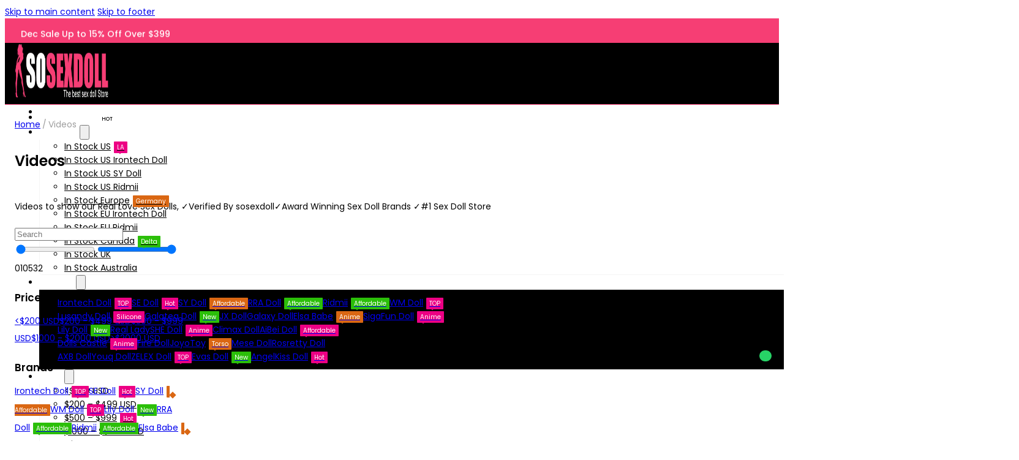

--- FILE ---
content_type: text/html; charset=UTF-8
request_url: https://www.sosexdoll.com/videos
body_size: 34525
content:
<!DOCTYPE html>
<html lang="en-US" prefix="og: https://ogp.me/ns#">
<head>
<meta charset="UTF-8">
<meta name="viewport" content="width=device-width, initial-scale=1">

<!-- Search Engine Optimization by Rank Math - https://rankmath.com/ -->
<title>Videos - SoSexDoll</title>
<meta name="description" content="Videos to show our Real Love Sex Dolls, ✓Verified By sosexdoll✓Award Winning Sex Doll Brands ✓#1 Sex Doll Store"/>
<meta name="robots" content="follow, index, max-snippet:-1, max-video-preview:-1, max-image-preview:large"/>
<link rel="canonical" href="https://www.sosexdoll.com/videos" />
<meta property="og:locale" content="en_US" />
<meta property="og:type" content="article" />
<meta property="og:title" content="Videos - SoSexDoll" />
<meta property="og:description" content="Videos to show our Real Love Sex Dolls, ✓Verified By sosexdoll✓Award Winning Sex Doll Brands ✓#1 Sex Doll Store" />
<meta property="og:url" content="https://www.sosexdoll.com/videos" />
<meta property="og:site_name" content="SoSexDoll" />
<meta property="article:publisher" content="https://www.facebook.com/SoSexDoll/" />
<meta name="twitter:card" content="summary_large_image" />
<meta name="twitter:title" content="Videos - SoSexDoll" />
<meta name="twitter:description" content="Videos to show our Real Love Sex Dolls, ✓Verified By sosexdoll✓Award Winning Sex Doll Brands ✓#1 Sex Doll Store" />
<meta name="twitter:site" content="@sosexdoll" />
<meta name="twitter:label1" content="Posts" />
<meta name="twitter:data1" content="4" />
<script type="application/ld+json" class="rank-math-schema">{"@context":"https://schema.org","@graph":[{"@type":"Place","@id":"https://www.sosexdoll.com/#place","address":{"@type":"PostalAddress","streetAddress":"4310 Mary Ellen Ave,103","addressLocality":"Studio City","addressRegion":"CA","postalCode":"91604","addressCountry":"United States"}},{"@type":"Organization","@id":"https://www.sosexdoll.com/#organization","name":"SoSexDoll","url":"https://www.sosexdoll.com","sameAs":["https://www.facebook.com/SoSexDoll/","https://twitter.com/sosexdoll"],"email":"service@sosexdoll.com","address":{"@type":"PostalAddress","streetAddress":"4310 Mary Ellen Ave,103","addressLocality":"Studio City","addressRegion":"CA","postalCode":"91604","addressCountry":"United States"},"logo":{"@type":"ImageObject","@id":"https://www.sosexdoll.com/#logo","url":"https://www.sosexdoll.com/wp-content/uploads/2021/01/cropped-sexdoll.png","contentUrl":"https://www.sosexdoll.com/wp-content/uploads/2021/01/cropped-sexdoll.png","caption":"SoSexDoll","inLanguage":"en-US","width":"512","height":"512"},"contactPoint":[{"@type":"ContactPoint","telephone":"6616662393","contactType":"customer support"}],"location":{"@id":"https://www.sosexdoll.com/#place"}},{"@type":"WebSite","@id":"https://www.sosexdoll.com/#website","url":"https://www.sosexdoll.com","name":"SoSexDoll","alternateName":"SoSexDoll","publisher":{"@id":"https://www.sosexdoll.com/#organization"},"inLanguage":"en-US"},{"@type":"CollectionPage","@id":"https://www.sosexdoll.com/videos#webpage","url":"https://www.sosexdoll.com/videos","name":"Videos - SoSexDoll","isPartOf":{"@id":"https://www.sosexdoll.com/#website"},"inLanguage":"en-US"}]}</script>
<!-- /Rank Math WordPress SEO plugin -->

<link rel='dns-prefetch' href='//fonts.googleapis.com' />
<link rel="alternate" type="application/rss+xml" title="SoSexDoll &raquo; Feed" href="https://www.sosexdoll.com/feed" />
<link rel="alternate" type="application/rss+xml" title="SoSexDoll &raquo; Comments Feed" href="https://www.sosexdoll.com/comments/feed" />
<link rel="alternate" type="application/rss+xml" title="SoSexDoll &raquo; Videos Category Feed" href="https://www.sosexdoll.com/videos/feed" />
<style id='wp-img-auto-sizes-contain-inline-css'>
img:is([sizes=auto i],[sizes^="auto," i]){contain-intrinsic-size:3000px 1500px}
/*# sourceURL=wp-img-auto-sizes-contain-inline-css */
</style>

<link rel='stylesheet' id='bricks-post-140615-css' href='https://www.sosexdoll.com/wp-content/uploads/bricks/css/post-140615.min.css?ver=1765165328' media='all' />
<link rel='stylesheet' id='woocommerce-multi-currency-css' href='https://www.sosexdoll.com/wp-content/plugins/woocommerce-multi-currency/css/woocommerce-multi-currency.min.css?ver=2.3.12' media='all' />
<style id='woocommerce-multi-currency-inline-css'>
.woocommerce-multi-currency .wmc-list-currencies .wmc-currency.wmc-active {background: #f78080 !important;}.woocommerce-multi-currency .wmc-list-currencies .wmc-currency:hover {background: #f78080 !important;}.woocommerce-multi-currency .wmc-list-currencies .wmc-currency,.woocommerce-multi-currency .wmc-title, .woocommerce-multi-currency.wmc-price-switcher a {background: #212121 !important;}.woocommerce-multi-currency .wmc-title, .woocommerce-multi-currency .wmc-list-currencies .wmc-currency span,.woocommerce-multi-currency .wmc-list-currencies .wmc-currency a,.woocommerce-multi-currency.wmc-price-switcher a {color: #ffffff !important;}@media screen and (min-width: 769px) {.woocommerce-multi-currency.wmc-sidebar{top:50% !important;}}.woocommerce-multi-currency.wmc-sidebar .wmc-list-currencies .wmc-sidebar-open{background-color:#99999900;color:#cccccc;}.woocommerce-multi-currency.wmc-shortcode .wmc-currency{background-color:#ffffff;color:#212121}.woocommerce-multi-currency.wmc-shortcode .wmc-currency.wmc-active,.woocommerce-multi-currency.wmc-shortcode .wmc-current-currency{background-color:#ffffff;color:#212121}.woocommerce-multi-currency.wmc-shortcode.vertical-currency-symbols-circle:not(.wmc-currency-trigger-click) .wmc-currency-wrapper:hover .wmc-sub-currency,.woocommerce-multi-currency.wmc-shortcode.vertical-currency-symbols-circle.wmc-currency-trigger-click .wmc-sub-currency{animation: height_slide 700ms;}@keyframes height_slide {0% {height: 0;} 100% {height: 700%;} }.woocommerce-multi-currency{ border: 1px solid #e0e0e0; padding: 3px;}
/*# sourceURL=woocommerce-multi-currency-inline-css */
</style>
<style id='wp-emoji-styles-inline-css'>

	img.wp-smiley, img.emoji {
		display: inline !important;
		border: none !important;
		box-shadow: none !important;
		height: 1em !important;
		width: 1em !important;
		margin: 0 0.07em !important;
		vertical-align: -0.1em !important;
		background: none !important;
		padding: 0 !important;
	}
/*# sourceURL=wp-emoji-styles-inline-css */
</style>
<style id='classic-theme-styles-inline-css'>
/*! This file is auto-generated */
.wp-block-button__link{color:#fff;background-color:#32373c;border-radius:9999px;box-shadow:none;text-decoration:none;padding:calc(.667em + 2px) calc(1.333em + 2px);font-size:1.125em}.wp-block-file__button{background:#32373c;color:#fff;text-decoration:none}
/*# sourceURL=/wp-includes/css/classic-themes.min.css */
</style>
<link rel='stylesheet' id='cr-frontend-css-css' href='https://www.sosexdoll.com/wp-content/plugins/customer-reviews-woocommerce/css/frontend.css?ver=5.97.0' media='all' />
<style id='woocommerce-inline-inline-css'>
.woocommerce form .form-row .required { visibility: visible; }
/*# sourceURL=woocommerce-inline-inline-css */
</style>
<link rel='stylesheet' id='wt-smart-coupon-for-woo-css' href='https://www.sosexdoll.com/wp-content/plugins/wt-smart-coupons-for-woocommerce/public/css/wt-smart-coupon-public.css?ver=2.2.7' media='all' />
<link rel='stylesheet' id='bricks-frontend-css' href='https://www.sosexdoll.com/wp-content/themes/bricks/assets/css/frontend-light-layer.min.css?ver=1762795833' media='all' />
<link rel='stylesheet' id='bricks-child-css' href='https://www.sosexdoll.com/wp-content/themes/bricks-child/style.css?ver=1762530956' media='all' />
<link rel='stylesheet' id='bricks-woocommerce-css' href='https://www.sosexdoll.com/wp-content/themes/bricks/assets/css/integrations/woocommerce-layer.min.css?ver=1764933193' media='all' />
<link rel='stylesheet' id='bricks-theme-style-all-css' href='https://www.sosexdoll.com/wp-content/uploads/bricks/css/theme-style-all.min.css?ver=1765165316' media='all' />
<link rel='stylesheet' id='bricks-post-140612-css' href='https://www.sosexdoll.com/wp-content/uploads/bricks/css/post-140612.min.css?ver=1767198199' media='all' />
<link rel='stylesheet' id='bricks-post-140627-css' href='https://www.sosexdoll.com/wp-content/uploads/bricks/css/post-140627.min.css?ver=1765198166' media='all' />
<link rel='stylesheet' id='bricks-post-140595-css' href='https://www.sosexdoll.com/wp-content/uploads/bricks/css/post-140595.min.css?ver=1765165334' media='all' />
<link rel='stylesheet' id='bricks-post-140613-css' href='https://www.sosexdoll.com/wp-content/uploads/bricks/css/post-140613.min.css?ver=1767198295' media='all' />
<link rel='stylesheet' id='bricks-post-140626-css' href='https://www.sosexdoll.com/wp-content/uploads/bricks/css/post-140626.min.css?ver=1765263241' media='all' />
<link rel='stylesheet' id='bricks-post-140610-css' href='https://www.sosexdoll.com/wp-content/uploads/bricks/css/post-140610.min.css?ver=1765165330' media='all' />
<link rel='stylesheet' id='bricks-post-140600-css' href='https://www.sosexdoll.com/wp-content/uploads/bricks/css/post-140600.min.css?ver=1768289808' media='all' />
<link rel='stylesheet' id='bricks-post-140625-css' href='https://www.sosexdoll.com/wp-content/uploads/bricks/css/post-140625.min.css?ver=1768208796' media='all' />
<link rel='stylesheet' id='bricks-post-140614-css' href='https://www.sosexdoll.com/wp-content/uploads/bricks/css/post-140614.min.css?ver=1765165328' media='all' />
<link rel='stylesheet' id='bricks-post-140598-css' href='https://www.sosexdoll.com/wp-content/uploads/bricks/css/post-140598.min.css?ver=1765165332' media='all' />
<link rel='stylesheet' id='bricks-post-140599-css' href='https://www.sosexdoll.com/wp-content/uploads/bricks/css/post-140599.min.css?ver=1765263195' media='all' />
<link rel='stylesheet' id='bricks-themify-icons-css' href='https://www.sosexdoll.com/wp-content/themes/bricks/assets/css/libs/themify-icons-layer.min.css?ver=1762795833' media='all' />
<link rel='stylesheet' id='bricks-google-fonts-css' href='https://fonts.googleapis.com/css2?family=Lato:ital,wght@0,100;0,300;0,400;0,700;0,900;1,100;1,300;1,400;1,700;1,900&#038;display=swap&#038;family=Poppins:ital,wght@0,100;0,200;0,300;0,400;0,500;0,600;0,700;0,800;0,900;1,100;1,200;1,300;1,400;1,500;1,600;1,700;1,800;1,900&#038;display=swap&#038;family=Roboto:ital,wght@0,100;0,200;0,300;0,400;0,500;0,600;0,700;0,800;0,900;1,100;1,200;1,300;1,400;1,500;1,600;1,700;1,800;1,900&#038;display=swap' media='all' />
<link rel='stylesheet' id='bricks-font-awesome-6-brands-css' href='https://www.sosexdoll.com/wp-content/themes/bricks/assets/css/libs/font-awesome-6-brands-layer.min.css?ver=1762795833' media='all' />
<link rel='stylesheet' id='bricks-font-awesome-6-css' href='https://www.sosexdoll.com/wp-content/themes/bricks/assets/css/libs/font-awesome-6-layer.min.css?ver=1762795833' media='all' />
<link rel='stylesheet' id='bricks-ionicons-css' href='https://www.sosexdoll.com/wp-content/themes/bricks/assets/css/libs/ionicons-layer.min.css?ver=1762795833' media='all' />
<link rel='stylesheet' id='rsfv-fallback-css' href='https://www.sosexdoll.com/wp-content/plugins/really-simple-featured-video/includes/Compatibility/Themes/Fallback/styles.css?ver=1768180347' media='all' />
<script id="jquery-core-js-extra">
var brx_wl = {"ajax":"https://www.sosexdoll.com/wp-admin/admin-ajax.php","nonce":"98bd4b066e","i18n":{"add":"Add to wishlist","added":"Added"}};
//# sourceURL=jquery-core-js-extra
</script>
<script src="https://www.sosexdoll.com/wp-includes/js/jquery/jquery.min.js?ver=3.7.1" id="jquery-core-js"></script>
<script id="jquery-core-js-after">
(function(){
  function qa(s,c){return Array.from((c||document).querySelectorAll(s))}
  function post(d){
    return fetch(brx_wl.ajax,{method:'POST',credentials:'same-origin',headers:{'Content-Type':'application/x-www-form-urlencoded; charset=UTF-8'},body:new URLSearchParams(d)})
      .then(r=>r.text()).then(t=>{try{return JSON.parse(t)}catch(e){return{}}})
  }
  function updateBtn(btn,state){
    btn.dataset.state=state;
    var icon=btn.querySelector('.brx-wl-icon'), text=btn.querySelector('.brx-wl-text');
    if(icon) icon.classList.toggle('is-active', state==='added');
    if(text) text.textContent = state==='added' ? brx_wl.i18n.added : brx_wl.i18n.add;
  }
  function bind(){
    qa('.brx-wishlist-btn').forEach(function(btn){
      if(btn.dataset.bound) return; btn.dataset.bound='1';
      btn.addEventListener('click', function(e){
        e.preventDefault();
        var pid=+btn.dataset.productId||0;
        var action=(btn.dataset.state==='added')?'brx_wl_remove':'brx_wl_add';
        btn.classList.add('is-busy');
        post({action:action,product_id:pid,_wpnonce:brx_wl.nonce}).then(function(res){
          btn.classList.remove('is-busy');
          if(res && res.ok){
            updateBtn(btn, res.state);
            var cnt=btn.querySelector('.brx-wl-count'); if(cnt && typeof res.hist!=='undefined'){ cnt.textContent='('+res.hist+')'; }
            if(typeof res.total!=='undefined'){
              qa('.brx-wl-total').forEach(function(el){ el.textContent=res.total });
              qa('.brx-wl-total-badge .badge .brx-wl-total').forEach(function(el){ el.textContent=res.total });
            }
            try{ document.dispatchEvent(new CustomEvent('brx:wishlist:changed',{detail:{productId:pid,state:res.state,hist:res.hist,total:res.total}})); }catch(e){}
          } else { alert('Operation failed.'); }
        }).catch(function(){ btn.classList.remove('is-busy'); alert('Network error'); });
      });
    });
  }
  document.addEventListener('DOMContentLoaded', bind);
  document.addEventListener('bricks/frontend/ready', bind);
})();
//# sourceURL=jquery-core-js-after
</script>
<script src="https://www.sosexdoll.com/wp-includes/js/jquery/jquery-migrate.min.js?ver=3.4.1" id="jquery-migrate-js"></script>
<script id="woocommerce-multi-currency-js-extra">
var wooMultiCurrencyParams = {"enableCacheCompatible":"2","ajaxUrl":"https://www.sosexdoll.com/wp-admin/admin-ajax.php","nonce":"85fbd2b91e","switchByJS":"0","woo_subscription":"","extra_params":[],"current_currency":"USD","currencyByPaymentImmediately":"","click_to_expand_currencies_bar":"","filter_price_meta_query":"","filter_price_tax_query":"","filter_price_search_query":"","filter_price_query_vars":""};
//# sourceURL=woocommerce-multi-currency-js-extra
</script>
<script src="https://www.sosexdoll.com/wp-content/plugins/woocommerce-multi-currency/js/woocommerce-multi-currency.min.js?ver=2.3.12" id="woocommerce-multi-currency-js"></script>
<script src="https://www.sosexdoll.com/wp-content/plugins/woocommerce/assets/js/jquery-blockui/jquery.blockUI.min.js?ver=2.7.0-wc.10.4.3" id="wc-jquery-blockui-js" defer data-wp-strategy="defer"></script>
<script id="wc-add-to-cart-js-extra">
var wc_add_to_cart_params = {"ajax_url":"/wp-admin/admin-ajax.php","wc_ajax_url":"/?wc-ajax=%%endpoint%%","i18n_view_cart":"View cart","cart_url":"https://www.sosexdoll.com/my-account-cart","is_cart":"","cart_redirect_after_add":"yes","gt_translate_keys":["i18n_view_cart",{"key":"cart_url","format":"url"}]};
//# sourceURL=wc-add-to-cart-js-extra
</script>
<script src="https://www.sosexdoll.com/wp-content/plugins/woocommerce/assets/js/frontend/add-to-cart.min.js?ver=10.4.3" id="wc-add-to-cart-js" defer data-wp-strategy="defer"></script>
<script src="https://www.sosexdoll.com/wp-content/plugins/woocommerce/assets/js/js-cookie/js.cookie.min.js?ver=2.1.4-wc.10.4.3" id="wc-js-cookie-js" defer data-wp-strategy="defer"></script>
<script id="woocommerce-js-extra">
var woocommerce_params = {"ajax_url":"/wp-admin/admin-ajax.php","wc_ajax_url":"/?wc-ajax=%%endpoint%%","i18n_password_show":"Show password","i18n_password_hide":"Hide password"};
//# sourceURL=woocommerce-js-extra
</script>
<script src="https://www.sosexdoll.com/wp-content/plugins/woocommerce/assets/js/frontend/woocommerce.min.js?ver=10.4.3" id="woocommerce-js" defer data-wp-strategy="defer"></script>
<script id="wt-smart-coupon-for-woo-js-extra">
var WTSmartCouponOBJ = {"ajaxurl":"https://www.sosexdoll.com/wp-admin/admin-ajax.php","wc_ajax_url":"https://www.sosexdoll.com/?wc-ajax=","nonces":{"public":"86764cc304","apply_coupon":"16679d0239"},"labels":{"please_wait":"Please wait...","choose_variation":"Please choose a variation","error":"Error !!!"},"shipping_method":[],"payment_method":"","is_cart":""};
//# sourceURL=wt-smart-coupon-for-woo-js-extra
</script>
<script src="https://www.sosexdoll.com/wp-content/plugins/wt-smart-coupons-for-woocommerce/public/js/wt-smart-coupon-public.js?ver=2.2.7" id="wt-smart-coupon-for-woo-js"></script>
<script id="woocommerce-multi-currency-switcher-js-extra">
var _woocommerce_multi_currency_params = {"use_session":"cookie","do_not_reload_page":"","ajax_url":"https://www.sosexdoll.com/wp-admin/admin-ajax.php","posts_submit":"0","switch_by_js":"","switch_container":"0"};
//# sourceURL=woocommerce-multi-currency-switcher-js-extra
</script>
<script src="https://www.sosexdoll.com/wp-content/plugins/woocommerce-multi-currency/js/woocommerce-multi-currency-switcher.min.js?ver=2.3.12" id="woocommerce-multi-currency-switcher-js"></script>
<link rel="https://api.w.org/" href="https://www.sosexdoll.com/wp-json/" /><link rel="alternate" title="JSON" type="application/json" href="https://www.sosexdoll.com/wp-json/wp/v2/categories/36" /><link rel="EditURI" type="application/rsd+xml" title="RSD" href="https://www.sosexdoll.com/xmlrpc.php?rsd" />
<meta name="generator" content="WordPress 6.9" />
  <style>
    .honeypot-field {
      position: absolute !important;
      left: -9999px !important;
      width: 1px !important;
      height: 1px !important;
      overflow: hidden !important;
    }
  </style>
  

<link href="https://fonts.googleapis.com/css2?family=Poppins:wght@400;600&family=Roboto:wght@400;600&family=Lato:wght@400;600&display=swap" rel="stylesheet">
	<noscript><style>.woocommerce-product-gallery{ opacity: 1 !important; }</style></noscript>
	<link rel="icon" href="https://www.sosexdoll.com/wp-content/uploads/2021/01/cropped-sexdoll-32x32.png" sizes="32x32" />
<link rel="icon" href="https://www.sosexdoll.com/wp-content/uploads/2021/01/cropped-sexdoll-192x192.png" sizes="192x192" />
<link rel="apple-touch-icon" href="https://www.sosexdoll.com/wp-content/uploads/2021/01/cropped-sexdoll-180x180.png" />
<meta name="msapplication-TileImage" content="https://www.sosexdoll.com/wp-content/uploads/2021/01/cropped-sexdoll-270x270.png" />
		<style id="wp-custom-css">
			.menu_law {
	position: relative;
  border-radius: 1px;
	font-size:8px;
	padding:2px 5px 2px 5px!important;
	display:inline;
	margin-left:5px;
	color:#fff!important;
	z-index:20;
}
.menu_law::before{
	position: absolute;
  content: '';
  width: 8px;
  height: 8px;
  transform: rotate(45deg);
  top: 11px;
  left: 6px;
  z-index:-1;
}
.menu_w {background-color:#ffffff;
color:#000000!important;
	height:16px;
}
.menu_w::before {background-color:#ffffff;}		</style>
		<link rel='stylesheet' id='wc-blocks-style-css' href='https://www.sosexdoll.com/wp-content/plugins/woocommerce/assets/client/blocks/wc-blocks.css?ver=wc-10.4.3' media='all' />
<style id='global-styles-inline-css'>
:root{--wp--preset--aspect-ratio--square: 1;--wp--preset--aspect-ratio--4-3: 4/3;--wp--preset--aspect-ratio--3-4: 3/4;--wp--preset--aspect-ratio--3-2: 3/2;--wp--preset--aspect-ratio--2-3: 2/3;--wp--preset--aspect-ratio--16-9: 16/9;--wp--preset--aspect-ratio--9-16: 9/16;--wp--preset--color--black: #000000;--wp--preset--color--cyan-bluish-gray: #abb8c3;--wp--preset--color--white: #ffffff;--wp--preset--color--pale-pink: #f78da7;--wp--preset--color--vivid-red: #cf2e2e;--wp--preset--color--luminous-vivid-orange: #ff6900;--wp--preset--color--luminous-vivid-amber: #fcb900;--wp--preset--color--light-green-cyan: #7bdcb5;--wp--preset--color--vivid-green-cyan: #00d084;--wp--preset--color--pale-cyan-blue: #8ed1fc;--wp--preset--color--vivid-cyan-blue: #0693e3;--wp--preset--color--vivid-purple: #9b51e0;--wp--preset--gradient--vivid-cyan-blue-to-vivid-purple: linear-gradient(135deg,rgb(6,147,227) 0%,rgb(155,81,224) 100%);--wp--preset--gradient--light-green-cyan-to-vivid-green-cyan: linear-gradient(135deg,rgb(122,220,180) 0%,rgb(0,208,130) 100%);--wp--preset--gradient--luminous-vivid-amber-to-luminous-vivid-orange: linear-gradient(135deg,rgb(252,185,0) 0%,rgb(255,105,0) 100%);--wp--preset--gradient--luminous-vivid-orange-to-vivid-red: linear-gradient(135deg,rgb(255,105,0) 0%,rgb(207,46,46) 100%);--wp--preset--gradient--very-light-gray-to-cyan-bluish-gray: linear-gradient(135deg,rgb(238,238,238) 0%,rgb(169,184,195) 100%);--wp--preset--gradient--cool-to-warm-spectrum: linear-gradient(135deg,rgb(74,234,220) 0%,rgb(151,120,209) 20%,rgb(207,42,186) 40%,rgb(238,44,130) 60%,rgb(251,105,98) 80%,rgb(254,248,76) 100%);--wp--preset--gradient--blush-light-purple: linear-gradient(135deg,rgb(255,206,236) 0%,rgb(152,150,240) 100%);--wp--preset--gradient--blush-bordeaux: linear-gradient(135deg,rgb(254,205,165) 0%,rgb(254,45,45) 50%,rgb(107,0,62) 100%);--wp--preset--gradient--luminous-dusk: linear-gradient(135deg,rgb(255,203,112) 0%,rgb(199,81,192) 50%,rgb(65,88,208) 100%);--wp--preset--gradient--pale-ocean: linear-gradient(135deg,rgb(255,245,203) 0%,rgb(182,227,212) 50%,rgb(51,167,181) 100%);--wp--preset--gradient--electric-grass: linear-gradient(135deg,rgb(202,248,128) 0%,rgb(113,206,126) 100%);--wp--preset--gradient--midnight: linear-gradient(135deg,rgb(2,3,129) 0%,rgb(40,116,252) 100%);--wp--preset--font-size--small: 13px;--wp--preset--font-size--medium: 20px;--wp--preset--font-size--large: 36px;--wp--preset--font-size--x-large: 42px;--wp--preset--spacing--20: 0.44rem;--wp--preset--spacing--30: 0.67rem;--wp--preset--spacing--40: 1rem;--wp--preset--spacing--50: 1.5rem;--wp--preset--spacing--60: 2.25rem;--wp--preset--spacing--70: 3.38rem;--wp--preset--spacing--80: 5.06rem;--wp--preset--shadow--natural: 6px 6px 9px rgba(0, 0, 0, 0.2);--wp--preset--shadow--deep: 12px 12px 50px rgba(0, 0, 0, 0.4);--wp--preset--shadow--sharp: 6px 6px 0px rgba(0, 0, 0, 0.2);--wp--preset--shadow--outlined: 6px 6px 0px -3px rgb(255, 255, 255), 6px 6px rgb(0, 0, 0);--wp--preset--shadow--crisp: 6px 6px 0px rgb(0, 0, 0);}:where(.is-layout-flex){gap: 0.5em;}:where(.is-layout-grid){gap: 0.5em;}body .is-layout-flex{display: flex;}.is-layout-flex{flex-wrap: wrap;align-items: center;}.is-layout-flex > :is(*, div){margin: 0;}body .is-layout-grid{display: grid;}.is-layout-grid > :is(*, div){margin: 0;}:where(.wp-block-columns.is-layout-flex){gap: 2em;}:where(.wp-block-columns.is-layout-grid){gap: 2em;}:where(.wp-block-post-template.is-layout-flex){gap: 1.25em;}:where(.wp-block-post-template.is-layout-grid){gap: 1.25em;}.has-black-color{color: var(--wp--preset--color--black) !important;}.has-cyan-bluish-gray-color{color: var(--wp--preset--color--cyan-bluish-gray) !important;}.has-white-color{color: var(--wp--preset--color--white) !important;}.has-pale-pink-color{color: var(--wp--preset--color--pale-pink) !important;}.has-vivid-red-color{color: var(--wp--preset--color--vivid-red) !important;}.has-luminous-vivid-orange-color{color: var(--wp--preset--color--luminous-vivid-orange) !important;}.has-luminous-vivid-amber-color{color: var(--wp--preset--color--luminous-vivid-amber) !important;}.has-light-green-cyan-color{color: var(--wp--preset--color--light-green-cyan) !important;}.has-vivid-green-cyan-color{color: var(--wp--preset--color--vivid-green-cyan) !important;}.has-pale-cyan-blue-color{color: var(--wp--preset--color--pale-cyan-blue) !important;}.has-vivid-cyan-blue-color{color: var(--wp--preset--color--vivid-cyan-blue) !important;}.has-vivid-purple-color{color: var(--wp--preset--color--vivid-purple) !important;}.has-black-background-color{background-color: var(--wp--preset--color--black) !important;}.has-cyan-bluish-gray-background-color{background-color: var(--wp--preset--color--cyan-bluish-gray) !important;}.has-white-background-color{background-color: var(--wp--preset--color--white) !important;}.has-pale-pink-background-color{background-color: var(--wp--preset--color--pale-pink) !important;}.has-vivid-red-background-color{background-color: var(--wp--preset--color--vivid-red) !important;}.has-luminous-vivid-orange-background-color{background-color: var(--wp--preset--color--luminous-vivid-orange) !important;}.has-luminous-vivid-amber-background-color{background-color: var(--wp--preset--color--luminous-vivid-amber) !important;}.has-light-green-cyan-background-color{background-color: var(--wp--preset--color--light-green-cyan) !important;}.has-vivid-green-cyan-background-color{background-color: var(--wp--preset--color--vivid-green-cyan) !important;}.has-pale-cyan-blue-background-color{background-color: var(--wp--preset--color--pale-cyan-blue) !important;}.has-vivid-cyan-blue-background-color{background-color: var(--wp--preset--color--vivid-cyan-blue) !important;}.has-vivid-purple-background-color{background-color: var(--wp--preset--color--vivid-purple) !important;}.has-black-border-color{border-color: var(--wp--preset--color--black) !important;}.has-cyan-bluish-gray-border-color{border-color: var(--wp--preset--color--cyan-bluish-gray) !important;}.has-white-border-color{border-color: var(--wp--preset--color--white) !important;}.has-pale-pink-border-color{border-color: var(--wp--preset--color--pale-pink) !important;}.has-vivid-red-border-color{border-color: var(--wp--preset--color--vivid-red) !important;}.has-luminous-vivid-orange-border-color{border-color: var(--wp--preset--color--luminous-vivid-orange) !important;}.has-luminous-vivid-amber-border-color{border-color: var(--wp--preset--color--luminous-vivid-amber) !important;}.has-light-green-cyan-border-color{border-color: var(--wp--preset--color--light-green-cyan) !important;}.has-vivid-green-cyan-border-color{border-color: var(--wp--preset--color--vivid-green-cyan) !important;}.has-pale-cyan-blue-border-color{border-color: var(--wp--preset--color--pale-cyan-blue) !important;}.has-vivid-cyan-blue-border-color{border-color: var(--wp--preset--color--vivid-cyan-blue) !important;}.has-vivid-purple-border-color{border-color: var(--wp--preset--color--vivid-purple) !important;}.has-vivid-cyan-blue-to-vivid-purple-gradient-background{background: var(--wp--preset--gradient--vivid-cyan-blue-to-vivid-purple) !important;}.has-light-green-cyan-to-vivid-green-cyan-gradient-background{background: var(--wp--preset--gradient--light-green-cyan-to-vivid-green-cyan) !important;}.has-luminous-vivid-amber-to-luminous-vivid-orange-gradient-background{background: var(--wp--preset--gradient--luminous-vivid-amber-to-luminous-vivid-orange) !important;}.has-luminous-vivid-orange-to-vivid-red-gradient-background{background: var(--wp--preset--gradient--luminous-vivid-orange-to-vivid-red) !important;}.has-very-light-gray-to-cyan-bluish-gray-gradient-background{background: var(--wp--preset--gradient--very-light-gray-to-cyan-bluish-gray) !important;}.has-cool-to-warm-spectrum-gradient-background{background: var(--wp--preset--gradient--cool-to-warm-spectrum) !important;}.has-blush-light-purple-gradient-background{background: var(--wp--preset--gradient--blush-light-purple) !important;}.has-blush-bordeaux-gradient-background{background: var(--wp--preset--gradient--blush-bordeaux) !important;}.has-luminous-dusk-gradient-background{background: var(--wp--preset--gradient--luminous-dusk) !important;}.has-pale-ocean-gradient-background{background: var(--wp--preset--gradient--pale-ocean) !important;}.has-electric-grass-gradient-background{background: var(--wp--preset--gradient--electric-grass) !important;}.has-midnight-gradient-background{background: var(--wp--preset--gradient--midnight) !important;}.has-small-font-size{font-size: var(--wp--preset--font-size--small) !important;}.has-medium-font-size{font-size: var(--wp--preset--font-size--medium) !important;}.has-large-font-size{font-size: var(--wp--preset--font-size--large) !important;}.has-x-large-font-size{font-size: var(--wp--preset--font-size--x-large) !important;}
/*# sourceURL=global-styles-inline-css */
</style>
<link rel='stylesheet' id='bricks-animate-css' href='https://www.sosexdoll.com/wp-content/themes/bricks/assets/css/libs/animate-layer.min.css?ver=1762795833' media='all' />
<link rel='stylesheet' id='bricks-google-fonts-1-css' href='https://fonts.googleapis.com/css2?family=Lato:ital,wght@0,100;0,300;0,400;0,700;0,900;1,100;1,300;1,400;1,700;1,900&#038;display=swap&#038;family=Roboto:ital,wght@0,100;0,200;0,300;0,400;0,500;0,600;0,700;0,800;0,900;1,100;1,200;1,300;1,400;1,500;1,600;1,700;1,800;1,900&#038;display=swap' media='all' />
<link rel='stylesheet' id='wmc-flags-css' href='https://www.sosexdoll.com/wp-content/plugins/woocommerce-multi-currency/css/flags-64.min.css?ver=2.3.12' media='all' />
</head>

<body class="archive category category-videos category-36 wp-theme-bricks wp-child-theme-bricks-child theme-bricks woocommerce-no-js woocommerce-multi-currency-USD brx-body bricks-is-frontend wp-embed-responsive">		<a class="skip-link" href="#brx-content">Skip to main content</a>

					<a class="skip-link" href="#brx-footer">Skip to footer</a>
			<header id="brx-header"><section id="brxe-144452" class="brxe-section bricks-lazy-hidden"><div id="brxe-c28172" class="brxe-container bricks-lazy-hidden"><div id="brxe-b5cce7" class="brxe-block bricks-lazy-hidden"><i id="brxe-dffbc9" class="fas fa-bell brxe-icon"></i><div id="brxe-f89abb" class="brxe-text"><div class="ticker">
<div class="scroll">
<div class="s1">Dec Sale Up to 15% Off Over $399</div>
<div class="s1">Dec Sale Up to 15% Off Over $399</div>
</div>
</div>
<div id="gtx-trans" style="position: absolute; left: 12px; top: 8px;">
<div class="gtx-trans-icon"> </div>
</div>
</div></div><div id="brxe-291c9c" class="brxe-block bricks-lazy-hidden"><ul id="brxe-64de5d" class="brxe-social-icons"><li class="repeater-item has-link"><a href="https://www.facebook.com/SoSexDoll/" rel="nofollow" target="_blank"><i class="fab fa-square-facebook icon"></i></a></li><li class="repeater-item has-link"><a href="https://www.facebook.com/SoSexDoll/" target="_blank"><i class="fab fa-youtube icon"></i></a></li><li class="repeater-item has-link"><a href="https://twitter.com/soSexDoll" rel="nofollow" target="_blank"><i class="fab fa-x-twitter icon"></i></a></li><li class="repeater-item has-link"><a href="https://telegram.dog/s/sosexdoll" rel="nofollow" target="_blank"><i class="fab fa-telegram-plane icon"></i></a></li><li class="repeater-item has-link"><a href="https://www.tiktok.com/@sosexdoll" rel="nofollow" target="_blank"><i class="fab fa-tiktok icon"></i></a></li></ul></div></div></section><section id="brxe-988b46" class="brxe-section bricks-lazy-hidden"><div id="brxe-bf7d20" class="brxe-container bricks-lazy-hidden"><a id="brxe-3245ad" class="brxe-logo slogo" href="https://www.sosexdoll.com"><img width="180" height="90" src="https://www.sosexdoll.com/wp-content/uploads/2025/07/SOSEXDOLL.webp" class="bricks-site-logo css-filter" alt="SoSexDoll" loading="eager" decoding="async" srcset="https://www.sosexdoll.com/wp-content/uploads/2025/07/SOSEXDOLL.webp 360w, https://www.sosexdoll.com/wp-content/uploads/2025/07/SOSEXDOLL-300x75.webp 300w" sizes="(max-width: 360px) 100vw, 360px" /></a><div id="brxe-128b77" data-script-id="128b77" class="brxe-nav-menu"><nav class="bricks-nav-menu-wrapper tablet_portrait"><ul id="menu-bricks_menu" class="bricks-nav-menu"><li id="menu-item-172120" class="menu-item menu-item-type-custom menu-item-object-custom menu-item-172120 bricks-menu-item"><a href="https://www.sosexdoll.com/best-sale-sex-dolls">Snow Angel<div class="menu_law menu_w">HOT</div></a></li>
<li id="menu-item-140531" class="menu-item menu-item-type-custom menu-item-object-custom menu-item-has-children menu-item-140531 bricks-menu-item"><div class="brx-submenu-toggle icon-right"><a href="#" data-brx-anchor="true">In Stock</a><button aria-expanded="false" aria-label="In Stock Sub menu"><svg xmlns="http://www.w3.org/2000/svg" viewBox="0 0 12 12" fill="none" class="menu-item-icon"><path d="M1.50002 4L6.00002 8L10.5 4" stroke-width="1.5" stroke="currentcolor"></path></svg></button></div>
<ul class="sub-menu">
	<li id="menu-item-140535" class="menu-item menu-item-type-taxonomy menu-item-object-product_cat menu-item-140535 bricks-menu-item"><a href="https://www.sosexdoll.com/in-stock">In Stock US<div class="menu_la menu_r">LA</div></a></li>
	<li id="menu-item-140578" class="menu-item menu-item-type-custom menu-item-object-custom menu-item-140578 bricks-menu-item"><a href="https://www.sosexdoll.com/brand/irontech-doll?filter_s=%28us">In Stock US Irontech Doll</a></li>
	<li id="menu-item-140579" class="menu-item menu-item-type-custom menu-item-object-custom menu-item-140579 bricks-menu-item"><a href="https://www.sosexdoll.com/brand/sy-doll?filter_s=in+stock">In Stock US  SY Doll</a></li>
	<li id="menu-item-154692" class="menu-item menu-item-type-custom menu-item-object-custom menu-item-154692 bricks-menu-item"><a href="https://www.sosexdoll.com/brand/ridmii?filter_s=%28us">In Stock US Ridmii</a></li>
	<li id="menu-item-140533" class="menu-item menu-item-type-taxonomy menu-item-object-product_cat menu-item-140533 bricks-menu-item"><a href="https://www.sosexdoll.com/in-stock-europe">In Stock Europe<div class="menu_la menu_y">Germany</div></a></li>
	<li id="menu-item-141425" class="menu-item menu-item-type-custom menu-item-object-custom menu-item-141425 bricks-menu-item"><a href="https://www.sosexdoll.com/brand/irontech-doll?filter_s=%28eu">In Stock EU Irontech Doll</a></li>
	<li id="menu-item-159445" class="menu-item menu-item-type-custom menu-item-object-custom menu-item-159445 bricks-menu-item"><a href="https://www.sosexdoll.com/brand/ridmii?filter_s=%28eu">In Stock EU Ridmii</a></li>
	<li id="menu-item-140536" class="menu-item menu-item-type-taxonomy menu-item-object-product_cat menu-item-140536 bricks-menu-item"><a href="https://www.sosexdoll.com/in-stock-canada">In Stock Canada<div class="menu_la menu_g">Delta</div></a></li>
	<li id="menu-item-140534" class="menu-item menu-item-type-taxonomy menu-item-object-product_cat menu-item-140534 bricks-menu-item"><a href="https://www.sosexdoll.com/in-stock-unite-kingdom">In Stock UK</a></li>
	<li id="menu-item-140532" class="menu-item menu-item-type-taxonomy menu-item-object-product_cat menu-item-140532 bricks-menu-item"><a href="https://www.sosexdoll.com/in-stock-australian">In Stock Australia</a></li>
</ul>
</li>
<li id="menu-item-140537" class="menu-item menu-item-type-custom menu-item-object-custom menu-item-140537 bricks-menu-item menu-item-has-children brx-has-megamenu menu-item-has-children" data-toggle="both"><div class="brx-submenu-toggle icon-right"><a href="#" data-brx-anchor="true">Brands</a><button aria-expanded="false" aria-label="Brands Sub menu"><svg xmlns="http://www.w3.org/2000/svg" viewBox="0 0 12 12" fill="none" class="menu-item-icon"><path d="M1.50002 4L6.00002 8L10.5 4" stroke-width="1.5" stroke="currentcolor"></path></svg></button></div><div class="brx-megamenu" data-menu-id="140537"><section id="brxe-e80e8a" class="brxe-section bricks-lazy-hidden"><div id="brxe-f253f1" class="brxe-container bricks-lazy-hidden"><div id="brxe-acf25f" class="brxe-block bricks-lazy-hidden"><a id="brxe-ef268f" class="brxe-text-basic" href="https://www.sosexdoll.com/brand/irontech-doll">Irontech Doll<div class="menu_la menu_r">TOP</div></a><a id="brxe-5e8405" class="brxe-text-basic" href="https://www.sosexdoll.com/brand/se-doll">SE Doll<div class="menu_la menu_r">Hot</div></a><a id="brxe-55badc" class="brxe-text-basic" href="https://www.sosexdoll.com/brand/sy-doll">SY Doll<div class="menu_la menu_y">Affordable</div></a><a id="brxe-d2dbb2" class="brxe-text-basic" href="https://www.sosexdoll.com/brand/everybodyloving-doll">RRA Doll<div class="menu_la menu_g">Affordable</div></a><a id="brxe-ellchs" class="brxe-text-basic" href="https://www.sosexdoll.com/brand/ridmii">Ridmii<div class="menu_la menu_g">Affordable</div></a><a id="brxe-2cb449" class="brxe-text-basic" href="https://www.sosexdoll.com/brand/wm-doll">WM Doll<div class="menu_la menu_r">TOP</div></a></div><div id="brxe-1c035a" class="brxe-block bricks-lazy-hidden"><a id="brxe-90d9e3" class="brxe-text-basic" href="https://www.sosexdoll.com/brand/lusandy">Lusandy Doll<div class="menu_la menu_r">Silicone</div></a><a id="brxe-2aabdd" class="brxe-text-basic" href="https://www.sosexdoll.com/brand/galatea-doll-silicone-sex-dolls">Galatea Doll<div class="menu_la menu_g">New</div></a><a id="brxe-071534" class="brxe-text-basic" href="https://www.sosexdoll.com/brand/jx-doll">JX Doll</a><a id="brxe-fbba75" class="brxe-text-basic" href="https://www.sosexdoll.com/brand/galaxy-dolls">Galaxy Doll</a><a id="brxe-7e6100" class="brxe-text-basic" href="https://www.sosexdoll.com/brand/elsababe">Elsa Babe<div class="menu_la menu_y">Anime</div></a><a id="brxe-fzptwu" class="brxe-text-basic" href="https://www.sosexdoll.com/brand/sigafun-doll">SigaFun Doll<div class="menu_la menu_r">Anime</div></a></div><div id="brxe-c32ae8" class="brxe-block bricks-lazy-hidden"><a id="brxe-0f29fd" class="brxe-text-basic" href="https://www.sosexdoll.com/brand/lilydoll">Lily Doll<div class="menu_la menu_g">New</div></a><a id="brxe-a0e8e7" class="brxe-text-basic" href="https://www.sosexdoll.com/brand/real-lady">Real Lady</a><a id="brxe-1058cc" class="brxe-text-basic" href="https://www.sosexdoll.com/brand/shedoll">SHE Doll<div class="menu_la menu_r">Anime</div></a><a id="brxe-63d292" class="brxe-text-basic" href="https://www.sosexdoll.com/brand/climax-doll">Climax Doll</a><a id="brxe-07c66e" class="brxe-text-basic" href="https://www.sosexdoll.com/brand/aibei">AiBei Doll<div class="menu_la menu_r">Affordable</div></a></div><div id="brxe-292f7a" class="brxe-block bricks-lazy-hidden"><a id="brxe-6dc616" class="brxe-text-basic" href="https://www.sosexdoll.com/brand/dolls-castle">Dolls Castle<div class="menu_la menu_r">Anime</div></a><a id="brxe-e9d2d2" class="brxe-text-basic" href="https://www.sosexdoll.com/brand/fire-doll">Fire Doll</a><a id="brxe-c52051" class="brxe-text-basic" href="https://www.sosexdoll.com/brand/joyotoy-sex-doll-torso">JoyoToy<div class="menu_la menu_y">Torso</div></a><a id="brxe-3fabbf" class="brxe-text-basic" href="https://www.sosexdoll.com/brand/mese-doll">Mese Doll</a><a id="brxe-540bc6" class="brxe-text-basic" href="https://www.sosexdoll.com/brand/rosretty-doll">Rosretty Doll</a></div><div id="brxe-516535" class="brxe-block bricks-lazy-hidden"><a id="brxe-48802c" class="brxe-text-basic" href="https://www.sosexdoll.com/brand/axb-doll">AXB Doll</a><a id="brxe-8c48de" class="brxe-text-basic" href="https://www.sosexdoll.com/brand/youq">Youq Doll</a><a id="brxe-a47eb6" class="brxe-text-basic" href="https://www.sosexdoll.com/brand/zelex">ZELEX Doll<div class="menu_la menu_r">TOP</div></a><a id="brxe-fpiwbo" class="brxe-text-basic" href="https://www.sosexdoll.com/brand/evas-doll">Evas Doll<div class="menu_la menu_g">New</div></a><a id="brxe-nzbxdr" class="brxe-text-basic" href="https://www.sosexdoll.com/brand/angelkiss-doll">AngelKiss Doll<div class="menu_la menu_r">Hot</div></a></div></div></section></div></li>
<li id="menu-item-140538" class="menu-item menu-item-type-custom menu-item-object-custom menu-item-has-children menu-item-140538 bricks-menu-item"><div class="brx-submenu-toggle icon-right"><a href="#" data-brx-anchor="true">Price</a><button aria-expanded="false" aria-label="Price Sub menu"><svg xmlns="http://www.w3.org/2000/svg" viewBox="0 0 12 12" fill="none" class="menu-item-icon"><path d="M1.50002 4L6.00002 8L10.5 4" stroke-width="1.5" stroke="currentcolor"></path></svg></button></div>
<ul class="sub-menu">
	<li id="menu-item-140571" class="menu-item menu-item-type-custom menu-item-object-custom menu-item-140571 bricks-menu-item"><a href="https://www.sosexdoll.com/all-sex-dolls?filter_price%5B%5D=1&#038;filter_price%5B%5D=200"><$200 USD</a></li>
	<li id="menu-item-140572" class="menu-item menu-item-type-custom menu-item-object-custom menu-item-140572 bricks-menu-item"><a href="https://www.sosexdoll.com/all-sex-dolls?filter_price%5B%5D=200&#038;filter_price%5B%5D=499">$200 &#8211; $499 USD</a></li>
	<li id="menu-item-140573" class="menu-item menu-item-type-custom menu-item-object-custom menu-item-140573 bricks-menu-item"><a href="https://www.sosexdoll.com/all-sex-dolls?filter_price%5B%5D=500&#038;filter_price%5B%5D=999">$500 &#8211; $999<div class="menu_la menu_r">Hot</div></a></li>
	<li id="menu-item-140574" class="menu-item menu-item-type-custom menu-item-object-custom menu-item-140574 bricks-menu-item"><a href="https://www.sosexdoll.com/all-sex-dolls?filter_price%5B%5D=1000&#038;filter_price%5B%5D=2000">$1000 &#8211; $2000 USD</a></li>
	<li id="menu-item-140575" class="menu-item menu-item-type-custom menu-item-object-custom menu-item-140575 bricks-menu-item"><a href="https://www.sosexdoll.com/all-sex-dolls?filter_price%5B%5D=2000&#038;filter_price%5B%5D=4000">>$2000 USD</a></li>
</ul>
</li>
<li id="menu-item-140539" class="menu-item menu-item-type-custom menu-item-object-custom menu-item-has-children menu-item-140539 bricks-menu-item"><div class="brx-submenu-toggle icon-right"><a href="#" data-brx-anchor="true">Material</a><button aria-expanded="false" aria-label="Material Sub menu"><svg xmlns="http://www.w3.org/2000/svg" viewBox="0 0 12 12" fill="none" class="menu-item-icon"><path d="M1.50002 4L6.00002 8L10.5 4" stroke-width="1.5" stroke="currentcolor"></path></svg></button></div>
<ul class="sub-menu">
	<li id="menu-item-140552" class="menu-item menu-item-type-custom menu-item-object-custom menu-item-140552 bricks-menu-item"><a href="https://www.sosexdoll.com/product-tag/silicone-sex-doll">Silicone Sex Dolls</a></li>
	<li id="menu-item-140551" class="menu-item menu-item-type-custom menu-item-object-custom menu-item-140551 bricks-menu-item"><a href="https://www.sosexdoll.com/product-tag/tpe-sex-doll">TPE Sex Dolls</a></li>
	<li id="menu-item-140553" class="menu-item menu-item-type-custom menu-item-object-custom menu-item-140553 bricks-menu-item"><a href="https://www.sosexdoll.com/tpe-bodies-with-silicone-heads-sex-dolls">Silicone+TPE Sex Dolls<div class="menu_la menu_r">Hot</div></a></li>
</ul>
</li>
<li id="menu-item-140540" class="menu-item menu-item-type-custom menu-item-object-custom menu-item-has-children menu-item-140540 bricks-menu-item"><div class="brx-submenu-toggle icon-right"><a href="#" data-brx-anchor="true">Size</a><button aria-expanded="false" aria-label="Size Sub menu"><svg xmlns="http://www.w3.org/2000/svg" viewBox="0 0 12 12" fill="none" class="menu-item-icon"><path d="M1.50002 4L6.00002 8L10.5 4" stroke-width="1.5" stroke="currentcolor"></path></svg></button></div>
<ul class="sub-menu">
	<li id="menu-item-140554" class="menu-item menu-item-type-custom menu-item-object-custom menu-item-140554 bricks-menu-item"><a href="https://www.sosexdoll.com/30-100cm-sex-dolls"><100cm (3ft3) Sex Doll</a></li>
	<li id="menu-item-140556" class="menu-item menu-item-type-custom menu-item-object-custom menu-item-140556 bricks-menu-item"><a href="https://www.sosexdoll.com/100-140cm-sex-dolls">100-139cm (3ft3-4ft6)</a></li>
	<li id="menu-item-140557" class="menu-item menu-item-type-custom menu-item-object-custom menu-item-140557 bricks-menu-item"><a href="https://www.sosexdoll.com/142-158cm-sex-dolls">140-159cm (4ft6-5ft2)<div class="menu_la menu_r">Hot</div></a></li>
	<li id="menu-item-140558" class="menu-item menu-item-type-custom menu-item-object-custom menu-item-140558 bricks-menu-item"><a href="https://www.sosexdoll.com/160-168cm-sex-dolls">160-169cm (5ft3-5ft5)</a></li>
	<li id="menu-item-140559" class="menu-item menu-item-type-custom menu-item-object-custom menu-item-140559 bricks-menu-item"><a href="https://www.sosexdoll.com/170-180cm-sex-dolls">170-180cm (5ft6-5ft9)</a></li>
</ul>
</li>
<li id="menu-item-140541" class="menu-item menu-item-type-custom menu-item-object-custom menu-item-140541 bricks-menu-item menu-item-has-children brx-has-megamenu menu-item-has-children" data-toggle="both"><div class="brx-submenu-toggle icon-right"><a href="#" data-brx-anchor="true">Feature</a><button aria-expanded="false" aria-label="Feature Sub menu"><svg xmlns="http://www.w3.org/2000/svg" viewBox="0 0 12 12" fill="none" class="menu-item-icon"><path d="M1.50002 4L6.00002 8L10.5 4" stroke-width="1.5" stroke="currentcolor"></path></svg></button></div><div class="brx-megamenu" data-menu-id="140541"><section id="brxe-93df04" class="brxe-section bricks-lazy-hidden"><div id="brxe-50a9a1" class="brxe-container bricks-lazy-hidden"><div id="brxe-c7b934" class="brxe-block bricks-lazy-hidden"><div id="brxe-7baebd" class="brxe-text-basic">HOT LINK</div><a id="brxe-90e992" class="brxe-text-basic" href="https://www.sosexdoll.com/all-sex-dolls">All Sex Dolls<div class="menu_la menu_g">New</div></a><a id="brxe-ff5dd5" class="brxe-text-basic" href="https://www.sosexdoll.com/cheap-sex-doll">Cheap Sex Doll<div class="menu_la menu_r">Hot</div></a><a id="brxe-0f7bad" class="brxe-text-basic" href="https://www.sosexdoll.com/small-sex-doll">Mini Sex Doll<div class="menu_la menu_r">Hot</div></a><a id="brxe-a8e0d6" class="brxe-text-basic" href="https://www.sosexdoll.com/teen-sex-dolls">Teen Sex Doll</a><a id="brxe-7a728e" class="brxe-text-basic" href="https://www.sosexdoll.com/custom-sex-doll">Custom Sex Doll</a><a id="brxe-1c51cb" class="brxe-text-basic" href="https://www.sosexdoll.com/shemale-sex-dolls">Shemale Sex Doll</a><a id="brxe-7d59ee" class="brxe-text-basic" href="https://www.sosexdoll.com/anime-sex-dolls">Anime Sex Doll</a><a id="brxe-eveezt" class="brxe-text-basic" href="https://www.sosexdoll.com/reborn-baby-dolls">Reborn Baby Dolls<div class="menu_la menu_g">New</div></a></div><div id="brxe-a47dd4" class="brxe-block bricks-lazy-hidden"><div id="brxe-32f902" class="brxe-text-basic">BREAST SIZE</div><a id="brxe-6ee2ab" class="brxe-text-basic" href="https://www.sosexdoll.com/product-tag/bbw-sex-dolls">BBW Sex Doll<div class="menu_la menu_r">Hot</div></a><a id="brxe-6ff0c8" class="brxe-text-basic" href="https://www.sosexdoll.com/flat-chested-sex-dolls">Flat Chested Doll</a><a id="brxe-uahoof" class="brxe-text-basic" href="https://www.sosexdoll.com/small-breast-sex-doll">Small Breast Sex Doll</a><a id="brxe-laaoum" class="brxe-text-basic" href="https://www.sosexdoll.com/medium-breast-sex-doll">Medium Breast Sex Doll</a><a id="brxe-udsvfb" class="brxe-text-basic" href="https://www.sosexdoll.com/big-boobs-sex-dolls">Big Boobs Sex Doll</a><div id="brxe-mwywpg" class="brxe-text-basic">WEIGHT</div><a id="brxe-hnwdbl" class="brxe-text-basic" href="https://www.sosexdoll.com/all-sex-dolls?filter_s=12kg">12kg ( 26.5 lb )</a><a id="brxe-jvfgzb" class="brxe-text-basic" href="https://www.sosexdoll.com/all-sex-dolls?filter_s=26kg">26kg ( 57.3 lb )</a><a id="brxe-gfqpay" class="brxe-text-basic" href="https://www.sosexdoll.com/all-sex-dolls?filter_s=27kg">27kg ( 59.5 lb )</a><a id="brxe-gqemfx" class="brxe-text-basic" href="https://www.sosexdoll.com/all-sex-dolls?filter_s=29kg">29kg ( 63.9 lb )</a><a id="brxe-bzrntv" class="brxe-text-basic" href="https://www.sosexdoll.com/all-sex-dolls?filter_s=30kg">30kg ( 66.2 lb )</a><a id="brxe-wibaqv" class="brxe-text-basic" href="https://www.sosexdoll.com/all-sex-dolls?filter_s=31kg">31 kg ( 68.3 lb )</a><a id="brxe-hnndej" class="brxe-text-basic" href="https://www.sosexdoll.com/all-sex-dolls?filter_s=32kg">32 kg ( 70.6 lb )</a><a id="brxe-hxublj" class="brxe-text-basic" href="https://www.sosexdoll.com/all-sex-dolls?filter_s=35kg">35 kg ( 77.2 lb )</a><a id="brxe-cosqcz" class="brxe-text-basic" href="https://www.sosexdoll.com/all-sex-dolls?filter_s=37kg">37 kg ( 81.6 lb )</a><a id="brxe-pjvsnk" class="brxe-text-basic" href="https://www.sosexdoll.com/all-sex-dolls?filter_s=50kg">50 kg ( 110 lb )</a><a id="brxe-czndsh" class="brxe-text-basic" href="https://www.sosexdoll.com/all-sex-dolls?filter_s=55kg">55 kg ( 121.4 lb )</a></div><div id="brxe-fb6fbb" class="brxe-block bricks-lazy-hidden"><div id="brxe-9bb970" class="brxe-text-basic">GENDER</div><a id="brxe-03d998" class="brxe-text-basic" href="https://www.sosexdoll.com/auto-blowjob-sex-doll">Blowjob Sex Doll<div class="menu_la menu_r">Hot</div></a><a id="brxe-9f5555" class="brxe-text-basic" href="https://www.sosexdoll.com/pregnant-sex-dolls">Pregnant Sex Doll</a><a id="brxe-599a3e" class="brxe-text-basic" href="https://www.sosexdoll.com/celebrity-sex-dolls">Celebrity Sex Doll</a><a id="brxe-6539ef" class="brxe-text-basic" href="https://www.sosexdoll.com/trans-sex-doll">Trans Sex Doll</a><a id="brxe-7dc434" class="brxe-text-basic" href="https://www.sosexdoll.com/blonde-sex-dolls-adult-dolls">Blonde Sex Doll</a><a id="brxe-59593c" class="brxe-text-basic" href="https://www.sosexdoll.com/product-tag/brunette-sex-doll">Brunette Sex Doll</a><a id="brxe-f37515" class="brxe-text-basic" href="https://www.sosexdoll.com/ebony-sex-doll-black-love-dolls">Ebony Sex Doll</a><a id="brxe-7ed349" class="brxe-text-basic" href="https://www.sosexdoll.com/hentai-sex-dolls">Hentai Sex Doll</a><a id="brxe-e22ef2" class="brxe-text-basic" href="https://www.sosexdoll.com/robot-sex-dolls">Robot Sex Doll<div class="menu_la menu_g">AI</div></a><a id="brxe-kcffth" class="brxe-text-basic" href="https://www.sosexdoll.com/granny-sex-doll">Granny Sex Doll</a></div><div id="brxe-fcf280" class="brxe-block bricks-lazy-hidden"><div id="brxe-664420" class="brxe-text-basic">RACE TYPE</div><a id="brxe-e1c7df" class="brxe-text-basic" href="https://www.sosexdoll.com/japanese-sex-dolls">Japanese Sex Doll<div class="menu_la menu_r">Hot</div></a><a id="brxe-06a8a0" class="brxe-text-basic" href="https://www.sosexdoll.com/european-sex-dolls">European Sex Doll</a><a id="brxe-7be42a" class="brxe-text-basic" href="https://www.sosexdoll.com/asian-sex-dolls">Asian Sex Doll</a><a id="brxe-000eb0" class="brxe-text-basic" href="https://www.sosexdoll.com/product-tag/chinese-sex-doll">Chinese Sex Doll</a><a id="brxe-626fb2" class="brxe-text-basic" href="https://www.sosexdoll.com/american-sex-dolls">American Sex Doll</a><a id="brxe-ovzbsb" class="brxe-text-basic" href="https://www.sosexdoll.com/furry-sex-doll">Furry Sex Doll</a><a id="brxe-uplhyi" class="brxe-text-basic" href="https://www.sosexdoll.com/2b-sex-doll">2B Sex Doll</a><a id="brxe-wolodk" class="brxe-text-basic" href="https://www.sosexdoll.com/femboy-sex-doll">Femboy Sex Doll</a><a id="brxe-zwqytk" class="brxe-text-basic" href="https://www.sosexdoll.com/hyper-realistic-sex-doll">Hyper Realistic Sex Doll</a><a id="brxe-osjuzy" class="brxe-text-basic" href="https://www.sosexdoll.com/lola-bunny-sex-doll">Lola Bunny Sex Doll</a><a id="brxe-dwyerr" class="brxe-text-basic" href="https://www.sosexdoll.com/redhead-sex-doll">Redhead Sex Doll</a></div><div id="brxe-9f7587" class="brxe-block bricks-lazy-hidden"><div id="brxe-4384c4" class="brxe-text-basic">BODY TYPE</div><a id="brxe-1d93db" class="brxe-text-basic" href="https://www.sosexdoll.com/product-tag/fat-sex-doll-bbw-dolls">Fat Sex Doll</a><a id="brxe-fbd1de" class="brxe-text-basic" href="https://www.sosexdoll.com/milf-sex-dolls">MILF Sex Doll</a><a id="brxe-1a984e" class="brxe-text-basic" href="https://www.sosexdoll.com/male-sex-dolls-for-girl">Men Sex Doll For Girl<div class="menu_la menu_r">Girl</div></a><a id="brxe-a1e5f8" class="brxe-text-basic" href="https://www.sosexdoll.com/loli-sex-dolls-little-love-dolls">Loli Sex Doll</a><a id="brxe-7077f3" class="brxe-text-basic" href="https://www.sosexdoll.com/curvy-sex-dolls">Curvy Sex Doll</a><a id="brxe-51f46e" class="brxe-text-basic" href="https://www.sosexdoll.com/skinny-sex-dolls-slim-love-dolls">Skinny Sex Doll</a><a id="brxe-tpzrox" class="brxe-text-basic" href="https://www.sosexdoll.com/all-sex-dolls?filter_s=pregnant">Pregnant Sex Doll</a></div></div></section></div></li>
<li id="menu-item-140542" class="menu-item menu-item-type-custom menu-item-object-custom menu-item-has-children menu-item-140542 bricks-menu-item"><div class="brx-submenu-toggle icon-right"><a href="#" data-brx-anchor="true">Head&#038;Torso</a><button aria-expanded="false" aria-label="Head&amp;Torso Sub menu"><svg xmlns="http://www.w3.org/2000/svg" viewBox="0 0 12 12" fill="none" class="menu-item-icon"><path d="M1.50002 4L6.00002 8L10.5 4" stroke-width="1.5" stroke="currentcolor"></path></svg></button></div>
<ul class="sub-menu">
	<li id="menu-item-140560" class="menu-item menu-item-type-custom menu-item-object-custom menu-item-140560 bricks-menu-item"><a href="https://www.sosexdoll.com/sex-doll-head">Sex Doll Head</a></li>
	<li id="menu-item-140561" class="menu-item menu-item-type-custom menu-item-object-custom menu-item-140561 bricks-menu-item"><a href="https://www.sosexdoll.com/sex-doll-torso">Sex Doll Torso<div class="menu_la menu_y">Torso</div></a></li>
	<li id="menu-item-140562" class="menu-item menu-item-type-custom menu-item-object-custom menu-item-140562 bricks-menu-item"><a href="https://www.sosexdoll.com/sex-doll-legs">Half Body with legs</a></li>
</ul>
</li>
<li id="menu-item-140543" class="menu-item menu-item-type-custom menu-item-object-custom menu-item-has-children menu-item-140543 bricks-menu-item"><div class="brx-submenu-toggle icon-right"><a href="#" data-brx-anchor="true">Accessories</a><button aria-expanded="false" aria-label="Accessories Sub menu"><svg xmlns="http://www.w3.org/2000/svg" viewBox="0 0 12 12" fill="none" class="menu-item-icon"><path d="M1.50002 4L6.00002 8L10.5 4" stroke-width="1.5" stroke="currentcolor"></path></svg></button></div>
<ul class="sub-menu">
	<li id="menu-item-140564" class="menu-item menu-item-type-custom menu-item-object-custom menu-item-140564 bricks-menu-item"><a href="https://www.sosexdoll.com/dildos">Dildos</a></li>
	<li id="menu-item-140565" class="menu-item menu-item-type-custom menu-item-object-custom menu-item-140565 bricks-menu-item"><a href="https://www.sosexdoll.com/aircraft-cup">Aircraft Cup</a></li>
</ul>
</li>
<li id="menu-item-140544" class="menu-item menu-item-type-custom menu-item-object-custom menu-item-has-children menu-item-140544 bricks-menu-item"><div class="brx-submenu-toggle icon-right"><a href="#" data-brx-anchor="true">Service</a><button aria-expanded="false" aria-label="Service Sub menu"><svg xmlns="http://www.w3.org/2000/svg" viewBox="0 0 12 12" fill="none" class="menu-item-icon"><path d="M1.50002 4L6.00002 8L10.5 4" stroke-width="1.5" stroke="currentcolor"></path></svg></button></div>
<ul class="sub-menu">
	<li id="menu-item-140567" class="menu-item menu-item-type-custom menu-item-object-custom menu-item-140567 bricks-menu-item"><a href="https://www.sosexdoll.com/contact">Contact Us</a></li>
	<li id="menu-item-140568" class="menu-item menu-item-type-custom menu-item-object-custom menu-item-140568 bricks-menu-item"><a href="https://www.sosexdoll.com/about">About Us</a></li>
	<li id="menu-item-140566" class="menu-item menu-item-type-custom menu-item-object-custom menu-item-140566 bricks-menu-item"><a href="https://www.sosexdoll.com/sex-doll-reviews">Sex Doll Reviews</a></li>
	<li id="menu-item-140569" class="menu-item menu-item-type-custom menu-item-object-custom menu-item-140569 bricks-menu-item"><a href="https://www.sosexdoll.com/questions-and-answers">Questions &#038; Answers</a></li>
	<li id="menu-item-140570" class="menu-item menu-item-type-custom menu-item-object-custom menu-item-140570 bricks-menu-item"><a href="https://www.sosexdoll.com/wholesale-and-bulk-order">Wholesale &#038; Bulk Order</a></li>
</ul>
</li>
</ul></nav>			<button class="bricks-mobile-menu-toggle" aria-haspopup="true" aria-label="Open mobile menu" aria-expanded="false">
				<span class="bar-top"></span>
				<span class="bar-center"></span>
				<span class="bar-bottom"></span>
			</button>
			<nav class="bricks-mobile-menu-wrapper left"><ul id="menu-bricks_menu-1" class="bricks-mobile-menu"><li class="menu-item menu-item-type-custom menu-item-object-custom menu-item-172120 bricks-menu-item"><a href="https://www.sosexdoll.com/best-sale-sex-dolls">Snow Angel<div class="menu_law menu_w">HOT</div></a></li>
<li class="menu-item menu-item-type-custom menu-item-object-custom menu-item-has-children menu-item-140531 bricks-menu-item"><div class="brx-submenu-toggle icon-right"><a href="#" data-brx-anchor="true">In Stock</a><button aria-expanded="false" aria-label="In Stock Sub menu"><svg xmlns="http://www.w3.org/2000/svg" viewBox="0 0 12 12" fill="none" class="menu-item-icon"><path d="M1.50002 4L6.00002 8L10.5 4" stroke-width="1.5" stroke="currentcolor"></path></svg></button></div>
<ul class="sub-menu">
	<li class="menu-item menu-item-type-taxonomy menu-item-object-product_cat menu-item-140535 bricks-menu-item"><a href="https://www.sosexdoll.com/in-stock">In Stock US<div class="menu_la menu_r">LA</div></a></li>
	<li class="menu-item menu-item-type-custom menu-item-object-custom menu-item-140578 bricks-menu-item"><a href="https://www.sosexdoll.com/brand/irontech-doll?filter_s=%28us">In Stock US Irontech Doll</a></li>
	<li class="menu-item menu-item-type-custom menu-item-object-custom menu-item-140579 bricks-menu-item"><a href="https://www.sosexdoll.com/brand/sy-doll?filter_s=in+stock">In Stock US  SY Doll</a></li>
	<li class="menu-item menu-item-type-custom menu-item-object-custom menu-item-154692 bricks-menu-item"><a href="https://www.sosexdoll.com/brand/ridmii?filter_s=%28us">In Stock US Ridmii</a></li>
	<li class="menu-item menu-item-type-taxonomy menu-item-object-product_cat menu-item-140533 bricks-menu-item"><a href="https://www.sosexdoll.com/in-stock-europe">In Stock Europe<div class="menu_la menu_y">Germany</div></a></li>
	<li class="menu-item menu-item-type-custom menu-item-object-custom menu-item-141425 bricks-menu-item"><a href="https://www.sosexdoll.com/brand/irontech-doll?filter_s=%28eu">In Stock EU Irontech Doll</a></li>
	<li class="menu-item menu-item-type-custom menu-item-object-custom menu-item-159445 bricks-menu-item"><a href="https://www.sosexdoll.com/brand/ridmii?filter_s=%28eu">In Stock EU Ridmii</a></li>
	<li class="menu-item menu-item-type-taxonomy menu-item-object-product_cat menu-item-140536 bricks-menu-item"><a href="https://www.sosexdoll.com/in-stock-canada">In Stock Canada<div class="menu_la menu_g">Delta</div></a></li>
	<li class="menu-item menu-item-type-taxonomy menu-item-object-product_cat menu-item-140534 bricks-menu-item"><a href="https://www.sosexdoll.com/in-stock-unite-kingdom">In Stock UK</a></li>
	<li class="menu-item menu-item-type-taxonomy menu-item-object-product_cat menu-item-140532 bricks-menu-item"><a href="https://www.sosexdoll.com/in-stock-australian">In Stock Australia</a></li>
</ul>
</li>
<li class="menu-item menu-item-type-custom menu-item-object-custom menu-item-140537 bricks-menu-item menu-item-has-children" data-toggle="both"><div class="brx-submenu-toggle icon-right"><a href="#" data-brx-anchor="true">Brands</a><button aria-expanded="false" aria-label="Brands Sub menu"><svg xmlns="http://www.w3.org/2000/svg" viewBox="0 0 12 12" fill="none" class="menu-item-icon"><path d="M1.50002 4L6.00002 8L10.5 4" stroke-width="1.5" stroke="currentcolor"></path></svg></button></div><div class="brx-megamenu" data-menu-id="140537"><section id="brxe-e80e8a" class="brxe-section bricks-lazy-hidden"><div id="brxe-f253f1" class="brxe-container bricks-lazy-hidden"><div id="brxe-acf25f" class="brxe-block bricks-lazy-hidden"><a id="brxe-ef268f" class="brxe-text-basic" href="https://www.sosexdoll.com/brand/irontech-doll">Irontech Doll<div class="menu_la menu_r">TOP</div></a><a id="brxe-5e8405" class="brxe-text-basic" href="https://www.sosexdoll.com/brand/se-doll">SE Doll<div class="menu_la menu_r">Hot</div></a><a id="brxe-55badc" class="brxe-text-basic" href="https://www.sosexdoll.com/brand/sy-doll">SY Doll<div class="menu_la menu_y">Affordable</div></a><a id="brxe-d2dbb2" class="brxe-text-basic" href="https://www.sosexdoll.com/brand/everybodyloving-doll">RRA Doll<div class="menu_la menu_g">Affordable</div></a><a id="brxe-ellchs" class="brxe-text-basic" href="https://www.sosexdoll.com/brand/ridmii">Ridmii<div class="menu_la menu_g">Affordable</div></a><a id="brxe-2cb449" class="brxe-text-basic" href="https://www.sosexdoll.com/brand/wm-doll">WM Doll<div class="menu_la menu_r">TOP</div></a></div><div id="brxe-1c035a" class="brxe-block bricks-lazy-hidden"><a id="brxe-90d9e3" class="brxe-text-basic" href="https://www.sosexdoll.com/brand/lusandy">Lusandy Doll<div class="menu_la menu_r">Silicone</div></a><a id="brxe-2aabdd" class="brxe-text-basic" href="https://www.sosexdoll.com/brand/galatea-doll-silicone-sex-dolls">Galatea Doll<div class="menu_la menu_g">New</div></a><a id="brxe-071534" class="brxe-text-basic" href="https://www.sosexdoll.com/brand/jx-doll">JX Doll</a><a id="brxe-fbba75" class="brxe-text-basic" href="https://www.sosexdoll.com/brand/galaxy-dolls">Galaxy Doll</a><a id="brxe-7e6100" class="brxe-text-basic" href="https://www.sosexdoll.com/brand/elsababe">Elsa Babe<div class="menu_la menu_y">Anime</div></a><a id="brxe-fzptwu" class="brxe-text-basic" href="https://www.sosexdoll.com/brand/sigafun-doll">SigaFun Doll<div class="menu_la menu_r">Anime</div></a></div><div id="brxe-c32ae8" class="brxe-block bricks-lazy-hidden"><a id="brxe-0f29fd" class="brxe-text-basic" href="https://www.sosexdoll.com/brand/lilydoll">Lily Doll<div class="menu_la menu_g">New</div></a><a id="brxe-a0e8e7" class="brxe-text-basic" href="https://www.sosexdoll.com/brand/real-lady">Real Lady</a><a id="brxe-1058cc" class="brxe-text-basic" href="https://www.sosexdoll.com/brand/shedoll">SHE Doll<div class="menu_la menu_r">Anime</div></a><a id="brxe-63d292" class="brxe-text-basic" href="https://www.sosexdoll.com/brand/climax-doll">Climax Doll</a><a id="brxe-07c66e" class="brxe-text-basic" href="https://www.sosexdoll.com/brand/aibei">AiBei Doll<div class="menu_la menu_r">Affordable</div></a></div><div id="brxe-292f7a" class="brxe-block bricks-lazy-hidden"><a id="brxe-6dc616" class="brxe-text-basic" href="https://www.sosexdoll.com/brand/dolls-castle">Dolls Castle<div class="menu_la menu_r">Anime</div></a><a id="brxe-e9d2d2" class="brxe-text-basic" href="https://www.sosexdoll.com/brand/fire-doll">Fire Doll</a><a id="brxe-c52051" class="brxe-text-basic" href="https://www.sosexdoll.com/brand/joyotoy-sex-doll-torso">JoyoToy<div class="menu_la menu_y">Torso</div></a><a id="brxe-3fabbf" class="brxe-text-basic" href="https://www.sosexdoll.com/brand/mese-doll">Mese Doll</a><a id="brxe-540bc6" class="brxe-text-basic" href="https://www.sosexdoll.com/brand/rosretty-doll">Rosretty Doll</a></div><div id="brxe-516535" class="brxe-block bricks-lazy-hidden"><a id="brxe-48802c" class="brxe-text-basic" href="https://www.sosexdoll.com/brand/axb-doll">AXB Doll</a><a id="brxe-8c48de" class="brxe-text-basic" href="https://www.sosexdoll.com/brand/youq">Youq Doll</a><a id="brxe-a47eb6" class="brxe-text-basic" href="https://www.sosexdoll.com/brand/zelex">ZELEX Doll<div class="menu_la menu_r">TOP</div></a><a id="brxe-fpiwbo" class="brxe-text-basic" href="https://www.sosexdoll.com/brand/evas-doll">Evas Doll<div class="menu_la menu_g">New</div></a><a id="brxe-nzbxdr" class="brxe-text-basic" href="https://www.sosexdoll.com/brand/angelkiss-doll">AngelKiss Doll<div class="menu_la menu_r">Hot</div></a></div></div></section></div></li>
<li class="menu-item menu-item-type-custom menu-item-object-custom menu-item-has-children menu-item-140538 bricks-menu-item"><div class="brx-submenu-toggle icon-right"><a href="#" data-brx-anchor="true">Price</a><button aria-expanded="false" aria-label="Price Sub menu"><svg xmlns="http://www.w3.org/2000/svg" viewBox="0 0 12 12" fill="none" class="menu-item-icon"><path d="M1.50002 4L6.00002 8L10.5 4" stroke-width="1.5" stroke="currentcolor"></path></svg></button></div>
<ul class="sub-menu">
	<li class="menu-item menu-item-type-custom menu-item-object-custom menu-item-140571 bricks-menu-item"><a href="https://www.sosexdoll.com/all-sex-dolls?filter_price%5B%5D=1&#038;filter_price%5B%5D=200"><$200 USD</a></li>
	<li class="menu-item menu-item-type-custom menu-item-object-custom menu-item-140572 bricks-menu-item"><a href="https://www.sosexdoll.com/all-sex-dolls?filter_price%5B%5D=200&#038;filter_price%5B%5D=499">$200 &#8211; $499 USD</a></li>
	<li class="menu-item menu-item-type-custom menu-item-object-custom menu-item-140573 bricks-menu-item"><a href="https://www.sosexdoll.com/all-sex-dolls?filter_price%5B%5D=500&#038;filter_price%5B%5D=999">$500 &#8211; $999<div class="menu_la menu_r">Hot</div></a></li>
	<li class="menu-item menu-item-type-custom menu-item-object-custom menu-item-140574 bricks-menu-item"><a href="https://www.sosexdoll.com/all-sex-dolls?filter_price%5B%5D=1000&#038;filter_price%5B%5D=2000">$1000 &#8211; $2000 USD</a></li>
	<li class="menu-item menu-item-type-custom menu-item-object-custom menu-item-140575 bricks-menu-item"><a href="https://www.sosexdoll.com/all-sex-dolls?filter_price%5B%5D=2000&#038;filter_price%5B%5D=4000">>$2000 USD</a></li>
</ul>
</li>
<li class="menu-item menu-item-type-custom menu-item-object-custom menu-item-has-children menu-item-140539 bricks-menu-item"><div class="brx-submenu-toggle icon-right"><a href="#" data-brx-anchor="true">Material</a><button aria-expanded="false" aria-label="Material Sub menu"><svg xmlns="http://www.w3.org/2000/svg" viewBox="0 0 12 12" fill="none" class="menu-item-icon"><path d="M1.50002 4L6.00002 8L10.5 4" stroke-width="1.5" stroke="currentcolor"></path></svg></button></div>
<ul class="sub-menu">
	<li class="menu-item menu-item-type-custom menu-item-object-custom menu-item-140552 bricks-menu-item"><a href="https://www.sosexdoll.com/product-tag/silicone-sex-doll">Silicone Sex Dolls</a></li>
	<li class="menu-item menu-item-type-custom menu-item-object-custom menu-item-140551 bricks-menu-item"><a href="https://www.sosexdoll.com/product-tag/tpe-sex-doll">TPE Sex Dolls</a></li>
	<li class="menu-item menu-item-type-custom menu-item-object-custom menu-item-140553 bricks-menu-item"><a href="https://www.sosexdoll.com/tpe-bodies-with-silicone-heads-sex-dolls">Silicone+TPE Sex Dolls<div class="menu_la menu_r">Hot</div></a></li>
</ul>
</li>
<li class="menu-item menu-item-type-custom menu-item-object-custom menu-item-has-children menu-item-140540 bricks-menu-item"><div class="brx-submenu-toggle icon-right"><a href="#" data-brx-anchor="true">Size</a><button aria-expanded="false" aria-label="Size Sub menu"><svg xmlns="http://www.w3.org/2000/svg" viewBox="0 0 12 12" fill="none" class="menu-item-icon"><path d="M1.50002 4L6.00002 8L10.5 4" stroke-width="1.5" stroke="currentcolor"></path></svg></button></div>
<ul class="sub-menu">
	<li class="menu-item menu-item-type-custom menu-item-object-custom menu-item-140554 bricks-menu-item"><a href="https://www.sosexdoll.com/30-100cm-sex-dolls"><100cm (3ft3) Sex Doll</a></li>
	<li class="menu-item menu-item-type-custom menu-item-object-custom menu-item-140556 bricks-menu-item"><a href="https://www.sosexdoll.com/100-140cm-sex-dolls">100-139cm (3ft3-4ft6)</a></li>
	<li class="menu-item menu-item-type-custom menu-item-object-custom menu-item-140557 bricks-menu-item"><a href="https://www.sosexdoll.com/142-158cm-sex-dolls">140-159cm (4ft6-5ft2)<div class="menu_la menu_r">Hot</div></a></li>
	<li class="menu-item menu-item-type-custom menu-item-object-custom menu-item-140558 bricks-menu-item"><a href="https://www.sosexdoll.com/160-168cm-sex-dolls">160-169cm (5ft3-5ft5)</a></li>
	<li class="menu-item menu-item-type-custom menu-item-object-custom menu-item-140559 bricks-menu-item"><a href="https://www.sosexdoll.com/170-180cm-sex-dolls">170-180cm (5ft6-5ft9)</a></li>
</ul>
</li>
<li class="menu-item menu-item-type-custom menu-item-object-custom menu-item-140541 bricks-menu-item menu-item-has-children" data-toggle="both"><div class="brx-submenu-toggle icon-right"><a href="#" data-brx-anchor="true">Feature</a><button aria-expanded="false" aria-label="Feature Sub menu"><svg xmlns="http://www.w3.org/2000/svg" viewBox="0 0 12 12" fill="none" class="menu-item-icon"><path d="M1.50002 4L6.00002 8L10.5 4" stroke-width="1.5" stroke="currentcolor"></path></svg></button></div><div class="brx-megamenu" data-menu-id="140541"><section id="brxe-93df04" class="brxe-section bricks-lazy-hidden"><div id="brxe-50a9a1" class="brxe-container bricks-lazy-hidden"><div id="brxe-c7b934" class="brxe-block bricks-lazy-hidden"><div id="brxe-7baebd" class="brxe-text-basic">HOT LINK</div><a id="brxe-90e992" class="brxe-text-basic" href="https://www.sosexdoll.com/all-sex-dolls">All Sex Dolls<div class="menu_la menu_g">New</div></a><a id="brxe-ff5dd5" class="brxe-text-basic" href="https://www.sosexdoll.com/cheap-sex-doll">Cheap Sex Doll<div class="menu_la menu_r">Hot</div></a><a id="brxe-0f7bad" class="brxe-text-basic" href="https://www.sosexdoll.com/small-sex-doll">Mini Sex Doll<div class="menu_la menu_r">Hot</div></a><a id="brxe-a8e0d6" class="brxe-text-basic" href="https://www.sosexdoll.com/teen-sex-dolls">Teen Sex Doll</a><a id="brxe-7a728e" class="brxe-text-basic" href="https://www.sosexdoll.com/custom-sex-doll">Custom Sex Doll</a><a id="brxe-1c51cb" class="brxe-text-basic" href="https://www.sosexdoll.com/shemale-sex-dolls">Shemale Sex Doll</a><a id="brxe-7d59ee" class="brxe-text-basic" href="https://www.sosexdoll.com/anime-sex-dolls">Anime Sex Doll</a><a id="brxe-eveezt" class="brxe-text-basic" href="https://www.sosexdoll.com/reborn-baby-dolls">Reborn Baby Dolls<div class="menu_la menu_g">New</div></a></div><div id="brxe-a47dd4" class="brxe-block bricks-lazy-hidden"><div id="brxe-32f902" class="brxe-text-basic">BREAST SIZE</div><a id="brxe-6ee2ab" class="brxe-text-basic" href="https://www.sosexdoll.com/product-tag/bbw-sex-dolls">BBW Sex Doll<div class="menu_la menu_r">Hot</div></a><a id="brxe-6ff0c8" class="brxe-text-basic" href="https://www.sosexdoll.com/flat-chested-sex-dolls">Flat Chested Doll</a><a id="brxe-uahoof" class="brxe-text-basic" href="https://www.sosexdoll.com/small-breast-sex-doll">Small Breast Sex Doll</a><a id="brxe-laaoum" class="brxe-text-basic" href="https://www.sosexdoll.com/medium-breast-sex-doll">Medium Breast Sex Doll</a><a id="brxe-udsvfb" class="brxe-text-basic" href="https://www.sosexdoll.com/big-boobs-sex-dolls">Big Boobs Sex Doll</a><div id="brxe-mwywpg" class="brxe-text-basic">WEIGHT</div><a id="brxe-hnwdbl" class="brxe-text-basic" href="https://www.sosexdoll.com/all-sex-dolls?filter_s=12kg">12kg ( 26.5 lb )</a><a id="brxe-jvfgzb" class="brxe-text-basic" href="https://www.sosexdoll.com/all-sex-dolls?filter_s=26kg">26kg ( 57.3 lb )</a><a id="brxe-gfqpay" class="brxe-text-basic" href="https://www.sosexdoll.com/all-sex-dolls?filter_s=27kg">27kg ( 59.5 lb )</a><a id="brxe-gqemfx" class="brxe-text-basic" href="https://www.sosexdoll.com/all-sex-dolls?filter_s=29kg">29kg ( 63.9 lb )</a><a id="brxe-bzrntv" class="brxe-text-basic" href="https://www.sosexdoll.com/all-sex-dolls?filter_s=30kg">30kg ( 66.2 lb )</a><a id="brxe-wibaqv" class="brxe-text-basic" href="https://www.sosexdoll.com/all-sex-dolls?filter_s=31kg">31 kg ( 68.3 lb )</a><a id="brxe-hnndej" class="brxe-text-basic" href="https://www.sosexdoll.com/all-sex-dolls?filter_s=32kg">32 kg ( 70.6 lb )</a><a id="brxe-hxublj" class="brxe-text-basic" href="https://www.sosexdoll.com/all-sex-dolls?filter_s=35kg">35 kg ( 77.2 lb )</a><a id="brxe-cosqcz" class="brxe-text-basic" href="https://www.sosexdoll.com/all-sex-dolls?filter_s=37kg">37 kg ( 81.6 lb )</a><a id="brxe-pjvsnk" class="brxe-text-basic" href="https://www.sosexdoll.com/all-sex-dolls?filter_s=50kg">50 kg ( 110 lb )</a><a id="brxe-czndsh" class="brxe-text-basic" href="https://www.sosexdoll.com/all-sex-dolls?filter_s=55kg">55 kg ( 121.4 lb )</a></div><div id="brxe-fb6fbb" class="brxe-block bricks-lazy-hidden"><div id="brxe-9bb970" class="brxe-text-basic">GENDER</div><a id="brxe-03d998" class="brxe-text-basic" href="https://www.sosexdoll.com/auto-blowjob-sex-doll">Blowjob Sex Doll<div class="menu_la menu_r">Hot</div></a><a id="brxe-9f5555" class="brxe-text-basic" href="https://www.sosexdoll.com/pregnant-sex-dolls">Pregnant Sex Doll</a><a id="brxe-599a3e" class="brxe-text-basic" href="https://www.sosexdoll.com/celebrity-sex-dolls">Celebrity Sex Doll</a><a id="brxe-6539ef" class="brxe-text-basic" href="https://www.sosexdoll.com/trans-sex-doll">Trans Sex Doll</a><a id="brxe-7dc434" class="brxe-text-basic" href="https://www.sosexdoll.com/blonde-sex-dolls-adult-dolls">Blonde Sex Doll</a><a id="brxe-59593c" class="brxe-text-basic" href="https://www.sosexdoll.com/product-tag/brunette-sex-doll">Brunette Sex Doll</a><a id="brxe-f37515" class="brxe-text-basic" href="https://www.sosexdoll.com/ebony-sex-doll-black-love-dolls">Ebony Sex Doll</a><a id="brxe-7ed349" class="brxe-text-basic" href="https://www.sosexdoll.com/hentai-sex-dolls">Hentai Sex Doll</a><a id="brxe-e22ef2" class="brxe-text-basic" href="https://www.sosexdoll.com/robot-sex-dolls">Robot Sex Doll<div class="menu_la menu_g">AI</div></a><a id="brxe-kcffth" class="brxe-text-basic" href="https://www.sosexdoll.com/granny-sex-doll">Granny Sex Doll</a></div><div id="brxe-fcf280" class="brxe-block bricks-lazy-hidden"><div id="brxe-664420" class="brxe-text-basic">RACE TYPE</div><a id="brxe-e1c7df" class="brxe-text-basic" href="https://www.sosexdoll.com/japanese-sex-dolls">Japanese Sex Doll<div class="menu_la menu_r">Hot</div></a><a id="brxe-06a8a0" class="brxe-text-basic" href="https://www.sosexdoll.com/european-sex-dolls">European Sex Doll</a><a id="brxe-7be42a" class="brxe-text-basic" href="https://www.sosexdoll.com/asian-sex-dolls">Asian Sex Doll</a><a id="brxe-000eb0" class="brxe-text-basic" href="https://www.sosexdoll.com/product-tag/chinese-sex-doll">Chinese Sex Doll</a><a id="brxe-626fb2" class="brxe-text-basic" href="https://www.sosexdoll.com/american-sex-dolls">American Sex Doll</a><a id="brxe-ovzbsb" class="brxe-text-basic" href="https://www.sosexdoll.com/furry-sex-doll">Furry Sex Doll</a><a id="brxe-uplhyi" class="brxe-text-basic" href="https://www.sosexdoll.com/2b-sex-doll">2B Sex Doll</a><a id="brxe-wolodk" class="brxe-text-basic" href="https://www.sosexdoll.com/femboy-sex-doll">Femboy Sex Doll</a><a id="brxe-zwqytk" class="brxe-text-basic" href="https://www.sosexdoll.com/hyper-realistic-sex-doll">Hyper Realistic Sex Doll</a><a id="brxe-osjuzy" class="brxe-text-basic" href="https://www.sosexdoll.com/lola-bunny-sex-doll">Lola Bunny Sex Doll</a><a id="brxe-dwyerr" class="brxe-text-basic" href="https://www.sosexdoll.com/redhead-sex-doll">Redhead Sex Doll</a></div><div id="brxe-9f7587" class="brxe-block bricks-lazy-hidden"><div id="brxe-4384c4" class="brxe-text-basic">BODY TYPE</div><a id="brxe-1d93db" class="brxe-text-basic" href="https://www.sosexdoll.com/product-tag/fat-sex-doll-bbw-dolls">Fat Sex Doll</a><a id="brxe-fbd1de" class="brxe-text-basic" href="https://www.sosexdoll.com/milf-sex-dolls">MILF Sex Doll</a><a id="brxe-1a984e" class="brxe-text-basic" href="https://www.sosexdoll.com/male-sex-dolls-for-girl">Men Sex Doll For Girl<div class="menu_la menu_r">Girl</div></a><a id="brxe-a1e5f8" class="brxe-text-basic" href="https://www.sosexdoll.com/loli-sex-dolls-little-love-dolls">Loli Sex Doll</a><a id="brxe-7077f3" class="brxe-text-basic" href="https://www.sosexdoll.com/curvy-sex-dolls">Curvy Sex Doll</a><a id="brxe-51f46e" class="brxe-text-basic" href="https://www.sosexdoll.com/skinny-sex-dolls-slim-love-dolls">Skinny Sex Doll</a><a id="brxe-tpzrox" class="brxe-text-basic" href="https://www.sosexdoll.com/all-sex-dolls?filter_s=pregnant">Pregnant Sex Doll</a></div></div></section></div></li>
<li class="menu-item menu-item-type-custom menu-item-object-custom menu-item-has-children menu-item-140542 bricks-menu-item"><div class="brx-submenu-toggle icon-right"><a href="#" data-brx-anchor="true">Head&#038;Torso</a><button aria-expanded="false" aria-label="Head&amp;Torso Sub menu"><svg xmlns="http://www.w3.org/2000/svg" viewBox="0 0 12 12" fill="none" class="menu-item-icon"><path d="M1.50002 4L6.00002 8L10.5 4" stroke-width="1.5" stroke="currentcolor"></path></svg></button></div>
<ul class="sub-menu">
	<li class="menu-item menu-item-type-custom menu-item-object-custom menu-item-140560 bricks-menu-item"><a href="https://www.sosexdoll.com/sex-doll-head">Sex Doll Head</a></li>
	<li class="menu-item menu-item-type-custom menu-item-object-custom menu-item-140561 bricks-menu-item"><a href="https://www.sosexdoll.com/sex-doll-torso">Sex Doll Torso<div class="menu_la menu_y">Torso</div></a></li>
	<li class="menu-item menu-item-type-custom menu-item-object-custom menu-item-140562 bricks-menu-item"><a href="https://www.sosexdoll.com/sex-doll-legs">Half Body with legs</a></li>
</ul>
</li>
<li class="menu-item menu-item-type-custom menu-item-object-custom menu-item-has-children menu-item-140543 bricks-menu-item"><div class="brx-submenu-toggle icon-right"><a href="#" data-brx-anchor="true">Accessories</a><button aria-expanded="false" aria-label="Accessories Sub menu"><svg xmlns="http://www.w3.org/2000/svg" viewBox="0 0 12 12" fill="none" class="menu-item-icon"><path d="M1.50002 4L6.00002 8L10.5 4" stroke-width="1.5" stroke="currentcolor"></path></svg></button></div>
<ul class="sub-menu">
	<li class="menu-item menu-item-type-custom menu-item-object-custom menu-item-140564 bricks-menu-item"><a href="https://www.sosexdoll.com/dildos">Dildos</a></li>
	<li class="menu-item menu-item-type-custom menu-item-object-custom menu-item-140565 bricks-menu-item"><a href="https://www.sosexdoll.com/aircraft-cup">Aircraft Cup</a></li>
</ul>
</li>
<li class="menu-item menu-item-type-custom menu-item-object-custom menu-item-has-children menu-item-140544 bricks-menu-item"><div class="brx-submenu-toggle icon-right"><a href="#" data-brx-anchor="true">Service</a><button aria-expanded="false" aria-label="Service Sub menu"><svg xmlns="http://www.w3.org/2000/svg" viewBox="0 0 12 12" fill="none" class="menu-item-icon"><path d="M1.50002 4L6.00002 8L10.5 4" stroke-width="1.5" stroke="currentcolor"></path></svg></button></div>
<ul class="sub-menu">
	<li class="menu-item menu-item-type-custom menu-item-object-custom menu-item-140567 bricks-menu-item"><a href="https://www.sosexdoll.com/contact">Contact Us</a></li>
	<li class="menu-item menu-item-type-custom menu-item-object-custom menu-item-140568 bricks-menu-item"><a href="https://www.sosexdoll.com/about">About Us</a></li>
	<li class="menu-item menu-item-type-custom menu-item-object-custom menu-item-140566 bricks-menu-item"><a href="https://www.sosexdoll.com/sex-doll-reviews">Sex Doll Reviews</a></li>
	<li class="menu-item menu-item-type-custom menu-item-object-custom menu-item-140569 bricks-menu-item"><a href="https://www.sosexdoll.com/questions-and-answers">Questions &#038; Answers</a></li>
	<li class="menu-item menu-item-type-custom menu-item-object-custom menu-item-140570 bricks-menu-item"><a href="https://www.sosexdoll.com/wholesale-and-bulk-order">Wholesale &#038; Bulk Order</a></li>
</ul>
</li>
</ul></nav><div class="bricks-mobile-menu-overlay"></div></div><a href="https://www.sosexdoll.com/my-account" class="bricks-link-wrapper"><i id="brxe-a9c67b" class="ion-md-person-add brxe-icon"></i></a><i id="brxe-c80c0b" class="ion-ios-search brxe-icon" data-interactions="[{&quot;id&quot;:&quot;lcvwgi&quot;,&quot;trigger&quot;:&quot;click&quot;,&quot;action&quot;:&quot;startAnimation&quot;,&quot;target&quot;:&quot;popup&quot;,&quot;templateId&quot;:&quot;140598&quot;,&quot;animationType&quot;:&quot;slideInDown&quot;,&quot;animationDuration&quot;:&quot;0.5s&quot;}]" data-interaction-id="6a1881"></i><div id="brxe-11f441" class="brxe-block bricks-lazy-hidden"><a href="https://www.sosexdoll.com/my-account-wishlist" class="bricks-link-wrapper"><i id="brxe-fe6149" class="ion-ios-heart-empty brxe-icon"></i></a><div id="brxe-c19fc6" class="brxe-shortcode"><span class="brx-wl-total">0</span></div></div><div id="brxe-e748ee" data-script-id="e748ee" class="brxe-woocommerce-mini-cart hide-empty-count">
		<a href="#" class="mini-cart-link toggle-button bricks-woo-toggle" aria-label="Toggle mini cart" data-open-on-add-to-cart="true" data-toggle-target=".cart-detail-e748ee">
			<span class="cart-icon">
				<i class="ti-shopping-cart"></i>				<span class="cart-count">0</span>
			</span>

					</a>

				<div class="cart-detail off-canvas right cart-detail-e748ee">
			<div class="widget_shopping_cart_content"></div>

						<button class="bricks-mini-cart-close" data-toggle-target=".cart-detail-e748ee" aria-label="Close mini cart">
				<i class="ion-md-close"></i>			</button>
					</div>
			<div class="off-canvas-overlay"></div></div><i id="brxe-2ac408" class="ion-ios-globe brxe-icon" data-interactions="[{&quot;id&quot;:&quot;scswcl&quot;,&quot;trigger&quot;:&quot;click&quot;,&quot;action&quot;:&quot;show&quot;,&quot;target&quot;:&quot;popup&quot;,&quot;templateId&quot;:&quot;140599&quot;}]" data-interaction-id="229464"></i></div></section></header><main id="brx-content"><section id="brxe-024c9a" class="brxe-section bricks-lazy-hidden"><div id="brxe-b2ef8c" class="brxe-container bricks-lazy-hidden"><div id="brxe-38f80d" class="brxe-woocommerce-breadcrumbs"><nav><span class="navigation"><a href="https://www.sosexdoll.com">Home</a><span class="separator">/</span>Videos</span></nav></div><h1 id="brxe-cbc64d" class="brxe-heading">Videos</h1><div id="brxe-fd658a" class="brxe-text"><p>Videos to show our Real Love Sex Dolls, ✓Verified By sosexdoll✓Award Winning Sex Doll Brands ✓#1 Sex Doll Store</p>
</div></div><div id="brxe-74e1d1" class="brxe-container bricks-lazy-hidden"><div id="brxe-289c1f" class="brxe-block bricks-lazy-hidden"><div id="brxe-oeyoaf" class="brxe-shortcode"><section id="brxe-daf3ba" class="brxe-section bricks-lazy-hidden"><div id="brxe-ypmwun" class="brxe-container bricks-lazy-hidden"><div id="brxe-tpvaxe" class="brxe-filter-search"><input value data-brx-filter="{&quot;filterId&quot;:&quot;tpvaxe&quot;,&quot;targetQueryId&quot;:&quot;bd7976&quot;,&quot;filterAction&quot;:&quot;filter&quot;,&quot;filterType&quot;:&quot;search&quot;,&quot;filterMethod&quot;:&quot;ajax&quot;,&quot;filterApplyOn&quot;:&quot;change&quot;,&quot;filterInputDebounce&quot;:500,&quot;filterNiceName&quot;:&quot;filter_s&quot;,&quot;filterMinChars&quot;:3}" name="form-field-tpvaxe" placeholder="Search" type="search" autocomplete="off" spellcheck="false" aria-label="Search"></div><div id="brxe-cxihyt" class="brxe-filter-range" data-brx-filter="{&quot;filterId&quot;:&quot;cxihyt&quot;,&quot;targetQueryId&quot;:&quot;bd7976&quot;,&quot;filterAction&quot;:&quot;filter&quot;,&quot;filterType&quot;:&quot;range&quot;,&quot;filterMethod&quot;:&quot;ajax&quot;,&quot;filterApplyOn&quot;:&quot;change&quot;,&quot;filterInputDebounce&quot;:500,&quot;filterNiceName&quot;:&quot;filter_price&quot;,&quot;filterSource&quot;:&quot;wcField&quot;,&quot;min&quot;:0,&quot;max&quot;:10532,&quot;step&quot;:1,&quot;decimalPlaces&quot;:0,&quot;thousands&quot;:&quot;&quot;,&quot;separator&quot;:&quot;&quot;}"><div class="double-slider-wrap"><div class="slider-wrap"><div class="slider-base"></div><div class="slider-track" style="width:100%; left:0%;"></div><input type="range" class="min" name="form-field-min-cxihyt" min="0" max="10532" value="0" step="1" tabindex="0" aria-label="Minimum value"><input type="range" class="max" name="form-field-max-cxihyt" min="0" max="10532" value="10532" step="1" tabindex="0" aria-label="Maximum value"></div><div class="value-wrap"><span class="lower"><span class="value">0</span></span><span class="upper"><span class="value">10532</span></span></div></div><div class="min-max-wrap" style="display: none;"><div class="min-wrap"><input aria-label="Minimum value" type="number" class="min" name="form-field-min-cxihyt" id="form-field-min-cxihyt" min="0" max="10532" step="1" placeholder="Min" value="0"></div><div class="max-wrap"><input aria-label="Maximum value" type="number" class="max" name="form-field-max-cxihyt" id="form-field-max-cxihyt" min="0" max="10532" step="1" placeholder="Max" value="10532"></div></div></div></div><div id="brxe-qmcusu" class="brxe-search">
<form role="search" method="get" class="bricks-search-form" action="https://www.sosexdoll.com/">
			<label for="search-input-qmcusu" class="screen-reader-text"><span>Search</span></label>
		<input type="search" placeholder="Search Product" value="" name="s" id="search-input-qmcusu" />

	<button type="submit"><i class="ion-md-search overlay-trigger"></i></button></form>
</div><div id="brxe-okhieh" class="brxe-text-basic">Price</div><a id="brxe-xabwbo" class="brxe-text-basic" href="https://www.sosexdoll.com/all-sex-dolls?filter_price%5B%5D=1&#038;filter_price%5B%5D=200"><$200 USD</a><a id="brxe-ekhsmw" class="brxe-text-basic" href="https://www.sosexdoll.com/all-sex-dolls?filter_price%5B%5D=200&#038;filter_price%5B%5D=499">$200 - $499 USD</a><a id="brxe-mnwldn" class="brxe-text-basic" href="https://www.sosexdoll.com/all-sex-dolls?filter_price%5B%5D=500&#038;filter_price%5B%5D=999">$500 - $999 USD</a><a id="brxe-shnzhf" class="brxe-text-basic" href="https://www.sosexdoll.com/all-sex-dolls?filter_price%5B%5D=1000&#038;filter_price%5B%5D=2000">$1000 - $2000 USD</a><a id="brxe-lxoamd" class="brxe-text-basic" href="https://www.sosexdoll.com/all-sex-dolls?filter_price%5B%5D=2000&#038;filter_price%5B%5D=4000">>$2000 USD</a><div id="brxe-xqexni" class="brxe-text-basic">Brands</div><a id="brxe-ztwlkv" class="brxe-text-basic" href="https://www.sosexdoll.com/brand/irontech-doll">Irontech Doll<div class="menu_la menu_r">TOP</div></a><a id="brxe-yvdamx" class="brxe-text-basic" href="https://www.sosexdoll.com/brand/se-doll">SE Doll<div class="menu_la menu_r">Hot</div></a><a id="brxe-yakqkw" class="brxe-text-basic" href="https://www.sosexdoll.com/brand/sy-doll">SY Doll<div class="menu_la menu_y">Affordable</div></a><a id="brxe-zccyta" class="brxe-text-basic" href="https://www.sosexdoll.com/brand/wm-doll">WM Doll<div class="menu_la menu_r">TOP</div></a><a id="brxe-ypjljk" class="brxe-text-basic" href="https://www.sosexdoll.com/brand/lilydoll">Lily Doll<div class="menu_la menu_g">New</div></a><a id="brxe-tyllhm" class="brxe-text-basic" href="https://www.sosexdoll.com/brand/everybodyloving-doll">RRA Doll<div class="menu_la menu_g">Affordable</div></a><a id="brxe-eljlop" class="brxe-text-basic" href="https://www.sosexdoll.com/brand/ridmii">Ridmii<div class="menu_la menu_g">Affordable</div></a><a id="brxe-mpemex" class="brxe-text-basic" href="https://www.sosexdoll.com/brand/elsababe">Elsa Babe<div class="menu_la menu_y">Anime</div></a><a id="brxe-rxgpuz" class="brxe-text-basic" href="https://www.sosexdoll.com/brand/sigafun-doll">SigaFun Doll</a><a id="brxe-mgxlcy" class="brxe-text-basic" href="https://www.sosexdoll.com/brand/angelkiss-doll">AngelKiss Doll<div class="menu_la menu_r">Hot</div></a><a id="brxe-njhnil" class="brxe-text-basic" href="https://www.sosexdoll.com/brand/galaxy-dolls">Galaxy Doll</a><a id="brxe-zcrreg" class="brxe-text-basic" href="https://www.sosexdoll.com/brand/jx-doll">JX Doll</a><a id="brxe-grrmbx" class="brxe-text-basic" href="https://www.sosexdoll.com/brand/dolls-castle">Dolls Castle<div class="menu_la menu_r">Anime</div></a><a id="brxe-rhdfrq" class="brxe-text-basic" href="https://www.sosexdoll.com/brand/galatea-doll-silicone-sex-dolls">Galatea Doll<div class="menu_la menu_g">New</div></a><a id="brxe-ehtskw" class="brxe-text-basic" href="https://www.sosexdoll.com/brand/lusandy">Lusandy Doll<div class="menu_la menu_r">Silicone</div></a><a id="brxe-nukufr" class="brxe-text-basic" href="https://www.sosexdoll.com/brand/aibei">AiBei Doll<div class="menu_la menu_r">Affordable</div></a><a id="brxe-kcdzcd" class="brxe-text-basic" href="https://www.sosexdoll.com/brand/climax-doll">Climax Doll</a><a id="brxe-wiombo" class="brxe-text-basic" href="https://www.sosexdoll.com/brand/shedoll">SHE Doll<div class="menu_la menu_r">Anime</div></a><a id="brxe-mjsdge" class="brxe-text-basic" href="https://www.sosexdoll.com/brand/evas-doll">Evas Doll<div class="menu_la menu_g">New</div></a><a id="brxe-bjysum" class="brxe-text-basic" href="https://www.sosexdoll.com/brand/real-lady">Real Lady</a><a id="brxe-itmzib" class="brxe-text-basic" href="https://www.sosexdoll.com/brand/rosretty-doll">Rosretty Doll</a><a id="brxe-ujoodq" class="brxe-text-basic" href="https://www.sosexdoll.com/brand/mese-doll">Mese Doll</a><a id="brxe-tuarth" class="brxe-text-basic" href="https://www.sosexdoll.com/brand/joyotoy-sex-doll-torso">JoyoToy<div class="menu_la menu_y">Torso</div></a><a id="brxe-xikefq" class="brxe-text-basic" href="https://www.sosexdoll.com/brand/fire-doll">Fire Doll</a><a id="brxe-xenogf" class="brxe-text-basic" href="https://www.sosexdoll.com/brand/zelex">ZELEX Doll<div class="menu_la menu_r">TOP</div></a><a id="brxe-fgjsey" class="brxe-text-basic" href="https://www.sosexdoll.com/brand/axb-doll">AXB Doll</a><div id="brxe-mtsgjk" class="brxe-text-basic">Features</div><a id="brxe-ipamoy" class="brxe-text-basic" href="https://www.sosexdoll.com/all-sex-dolls?filter_s=bbw">BBW</a><a id="brxe-fidpcr" class="brxe-text-basic" href="https://www.sosexdoll.com/all-sex-dolls?filter_s=flat+chested">Flat Chested</a><a id="brxe-ypvnen" class="brxe-text-basic" href="https://www.sosexdoll.com/all-sex-dolls?filter_s=blonde">Blonde</a><a id="brxe-hyisdb" class="brxe-text-basic" href="https://www.sosexdoll.com/all-sex-dolls?filter_s=Anime">Anime</a><a id="brxe-okgest" class="brxe-text-basic" href="https://www.sosexdoll.com/all-sex-dolls?filter_s=Celebrity">Celebrity</a><a id="brxe-jlvqty" class="brxe-text-basic" href="https://www.sosexdoll.com/all-sex-dolls?filter_s=curvy">Curvy</a><a id="brxe-inrwpo" class="brxe-text-basic" href="https://www.sosexdoll.com/all-sex-dolls?filter_s=furry">Furry</a><a id="brxe-iqoixa" class="brxe-text-basic" href="https://www.sosexdoll.com/all-sex-dolls?filter_s=cosplay">Cosplay</a><a id="brxe-kjlpny" class="brxe-text-basic" href="https://www.sosexdoll.com/all-sex-dolls?filter_s=sex+doll+torso">Sex Doll Torso</a><a id="brxe-lqpxtl" class="brxe-text-basic" href="https://www.sosexdoll.com/all-sex-dolls?filter_s=skinny">Skinny</a><a id="brxe-lkswdh" class="brxe-text-basic" href="https://www.sosexdoll.com/all-sex-dolls?filter_s=pregnant">Pregnant</a><div id="brxe-owysuw" class="brxe-text-basic">Material</div><a id="brxe-sbqyyw" class="brxe-text-basic" href="https://www.sosexdoll.com/all-sex-dolls?filter_s=silicone">Silicone Sex Doll</a><a id="brxe-anfcwx" class="brxe-text-basic" href="https://www.sosexdoll.com/all-sex-dolls?filter_s=tpe">TPE Sex Doll</a><a id="brxe-xsiipn" class="brxe-text-basic" href="https://www.sosexdoll.com/tpe-bodies-with-silicone-heads-sex-dolls">Silicone Head + TPE Body</a><div id="brxe-lqwawt" class="brxe-text-basic">Height</div><a id="brxe-gvhfkv" class="brxe-text-basic" href="https://www.sosexdoll.com/30-100cm-sex-dolls"><100cm (3ft3)</a><a id="brxe-lfsdbk" class="brxe-text-basic" href="https://www.sosexdoll.com/100-140cm-sex-dolls">100-139cm (3ft3-4ft6)</a><a id="brxe-hqwomt" class="brxe-text-basic" href="https://www.sosexdoll.com/142-158cm-sex-dolls">140-159cm (4ft6-5ft2)</a><a id="brxe-jcoelc" class="brxe-text-basic" href="https://www.sosexdoll.com/160-168cm-sex-dolls">160-169cm (5ft3-5ft5)</a><a id="brxe-mrloet" class="brxe-text-basic" href="https://www.sosexdoll.com/170-180cm-sex-dolls">170-180cm (5ft6-5ft9)</a><div id="brxe-tyhcll" class="brxe-text-basic">Weight</div><a id="brxe-ryjqjt" class="brxe-text-basic" href="https://www.sosexdoll.com/all-sex-dolls?filter_s=12kg">12kg ( 26.5 lb )</a><a id="brxe-wvdgtr" class="brxe-text-basic" href="https://www.sosexdoll.com/all-sex-dolls?filter_s=26kg">26kg ( 57.3 lb )</a><a id="brxe-iztxry" class="brxe-text-basic" href="https://www.sosexdoll.com/all-sex-dolls?filter_s=27kg">27kg ( 59.5 lb )</a><a id="brxe-obhicp" class="brxe-text-basic" href="https://www.sosexdoll.com/all-sex-dolls?filter_s=29kg">29kg ( 63.9 lb )</a><a id="brxe-isrpcw" class="brxe-text-basic" href="https://www.sosexdoll.com/all-sex-dolls?filter_s=30kg">30kg ( 66.2 lb )</a><a id="brxe-jarufh" class="brxe-text-basic" href="https://www.sosexdoll.com/all-sex-dolls?filter_s=31kg">31 kg ( 68.3 lb )</a><a id="brxe-hfhfzz" class="brxe-text-basic" href="https://www.sosexdoll.com/all-sex-dolls?filter_s=32kg">32 kg ( 70.6 lb )</a><a id="brxe-peydbf" class="brxe-text-basic" href="https://www.sosexdoll.com/all-sex-dolls?filter_s=35kg">35 kg ( 77.2 lb )</a><a id="brxe-nmpntc" class="brxe-text-basic" href="https://www.sosexdoll.com/all-sex-dolls?filter_s=37kg">37 kg ( 81.6 lb )</a><a id="brxe-llxech" class="brxe-text-basic" href="https://www.sosexdoll.com/all-sex-dolls?filter_s=50kg">50 kg ( 110 lb )</a><a id="brxe-wlafdg" class="brxe-text-basic" href="https://www.sosexdoll.com/all-sex-dolls?filter_s=55kg">55 kg ( 121.4 lb )</a><div id="brxe-ysnjuv" class="brxe-text-basic">In Stock</div><a id="brxe-ftueqh" class="brxe-text-basic" href="https://www.sosexdoll.com/in-stock">In Stock US</a><a id="brxe-shyaxa" class="brxe-text-basic" href="https://www.sosexdoll.com/brand/irontech-doll?filter_s=%28us">In Stock US Irontech Doll</a><a id="brxe-cukytn" class="brxe-text-basic" href="https://www.sosexdoll.com/brand/sy-doll?filter_s=in+stock">In Stock US SY Doll</a><a id="brxe-ojssel" class="brxe-text-basic" href="https://www.sosexdoll.com/brand/ridmii?filter_s=%28us">In Stock US Ridmii</a><a id="brxe-nqgduq" class="brxe-text-basic" href="https://www.sosexdoll.com/in-stock-europe">In Stock EU</a><a id="brxe-kvvpab" class="brxe-text-basic" href="https://www.sosexdoll.com/brand/irontech-doll?filter_s=%28eu">In Stock EU Irontech Doll</a><a id="brxe-ikhnck" class="brxe-text-basic" href="https://www.sosexdoll.com/brand/ridmii?filter_s=%28eu">In Stock EU Ridmii</a><a id="brxe-upiymf" class="brxe-text-basic" href="https://www.sosexdoll.com/in-stock-canada">In Stock Canada</a><a id="brxe-bqwpee" class="brxe-text-basic" href="https://www.sosexdoll.com/in-stock-unite-kingdom">In Stock UK</a></section></div></div><div id="brxe-49b25d" class="brxe-block bricks-lazy-hidden"><div id="brxe-a354b6" class="brxe-container bricks-lazy-hidden"><div id="brxe-5bfe3e" class="brxe-block bricks-lazy-hidden"><div id="brxe-122918" class="brxe-div bricks-lazy-hidden"><span id="brxe-2a9f56" class="brxe-button bricks-button bricks-background-primary" data-interactions="[{&quot;id&quot;:&quot;kixxva&quot;,&quot;trigger&quot;:&quot;click&quot;,&quot;disablePreventDefault&quot;:&quot;1&quot;,&quot;action&quot;:&quot;startAnimation&quot;,&quot;target&quot;:&quot;popup&quot;,&quot;templateId&quot;:&quot;140614&quot;,&quot;animationType&quot;:&quot;slideInLeft&quot;,&quot;animationDuration&quot;:&quot;0.5s&quot;}]" data-interaction-id="7bbd0c"><i class="fas fa-arrow-up-wide-short"></i>Filter</span></div><div id="brxe-61ef54" class="brxe-div bricks-lazy-hidden"><div id="brxe-836330" class="brxe-woocommerce-products-total-results"></div></div></div><div id="brxe-0daa83" class="brxe-block bricks-lazy-hidden"><div id="brxe-aa00a1" class="brxe-woocommerce-products-orderby"></div></div></div><div id="brxe-2e887e" class="brxe-container brx-grid bricks-lazy-hidden"><div class="brx-query-trail" data-query-element-id="bd7976" data-query-vars="{&quot;category_name&quot;:&quot;videos&quot;,&quot;post_type&quot;:[&quot;product&quot;],&quot;posts_per_page&quot;:48,&quot;orderby&quot;:&quot;date&quot;,&quot;post_status&quot;:&quot;publish&quot;,&quot;paged&quot;:1,&quot;meta_query&quot;:[],&quot;tax_query&quot;:[{&quot;taxonomy&quot;:&quot;product_visibility&quot;,&quot;field&quot;:&quot;term_taxonomy_id&quot;,&quot;terms&quot;:[7],&quot;operator&quot;:&quot;NOT IN&quot;}],&quot;order&quot;:&quot;DESC&quot;}" data-original-query-vars="[]" data-page="1" data-max-pages="0" data-start="0" data-end="0"></div></div><div id="brxe-vazabv" class="brxe-pagination" style="display: none;"><div class="bricks-pagination" role="navigation" aria-label="Pagination"></div></div></div></div></section></main><section id="brxe-52b0d6" class="brxe-section bricks-lazy-hidden"><div id="brxe-e2279f" class="brxe-container bricks-lazy-hidden"><i id="brxe-db501f" class="ion-ios-stats brxe-icon" data-interactions="[{&quot;id&quot;:&quot;sezrds&quot;,&quot;trigger&quot;:&quot;click&quot;,&quot;target&quot;:&quot;popup&quot;,&quot;templateId&quot;:&quot;140614&quot;,&quot;action&quot;:&quot;startAnimation&quot;,&quot;animationType&quot;:&quot;slideInLeft&quot;,&quot;animationDuration&quot;:&quot;0.5s&quot;}]" data-interaction-id="eb5c6f"></i><div id="brxe-668714" class="brxe-text-basic" data-interactions="[{&quot;id&quot;:&quot;ktsvex&quot;,&quot;trigger&quot;:&quot;click&quot;,&quot;action&quot;:&quot;startAnimation&quot;,&quot;animationType&quot;:&quot;slideInLeft&quot;,&quot;animationDuration&quot;:&quot;0.5s&quot;,&quot;target&quot;:&quot;popup&quot;,&quot;templateId&quot;:&quot;140614&quot;}]" data-interaction-id="ceadba">Filter</div></div><div id="brxe-637877" class="brxe-container bricks-lazy-hidden"><a href="https://www.sosexdoll.com/my-account-wishlist" class="bricks-link-wrapper"><i id="brxe-83b199" class="fa fa-heart brxe-icon"></i></a><div id="brxe-1a93c4" class="brxe-shortcode"><a href="https://www.sosexdoll.com/my-account-wishlist"><span class="brx-wl-total">0</span></a></div><a id="brxe-b1f05c" class="brxe-text-basic" href="https://www.sosexdoll.com/my-account-wishlist">Wishlist</a></div><div id="brxe-976a8e" class="brxe-container bricks-lazy-hidden"><div id="brxe-a11139" data-script-id="a11139" class="brxe-woocommerce-mini-cart hide-empty-count">
		<a href="#" class="mini-cart-link toggle-button bricks-woo-toggle" aria-label="Toggle mini cart" data-open-on-add-to-cart="true" data-toggle-target=".cart-detail-a11139">
			<span class="cart-icon">
				<i class="ti-shopping-cart"></i>				<span class="cart-count">0</span>
			</span>

					</a>

				<div class="cart-detail off-canvas right cart-detail-a11139">
			<div class="widget_shopping_cart_content"></div>

						<button class="bricks-mini-cart-close" data-toggle-target=".cart-detail-a11139" aria-label="Close mini cart">
				<i class="ion-md-close"></i>			</button>
					</div>
			<div class="off-canvas-overlay"></div></div><div id="brxe-aa155d" class="brxe-text-basic">Cart</div></div><div id="brxe-636e22" class="brxe-container bricks-lazy-hidden"><a href="https://www.sosexdoll.com/my-account" class="bricks-link-wrapper"><i id="brxe-470c90" class="ion-md-person brxe-icon"></i></a><a id="brxe-78ddf9" class="brxe-text-basic" href="https://www.sosexdoll.com/my-account">Me</a></div></section><footer id="brx-footer"><a id="brxe-714005" class="brxe-button bricks-button bricks-background-primary" href="https://wa.me/16616662393"><i class="fab fa-whatsapp"></i></a><section id="brxe-7a03ec" class="brxe-section bricks-lazy-hidden"><button id="brxe-accc3d" class="brxe-back-to-top bricks-lazy-hidden visible"><i id="brxe-6a7d42" class="fas fa-arrow-up brxe-icon"></i></button><div id="brxe-0ac545" class="brxe-container bricks-lazy-hidden"><div id="brxe-839d72" class="brxe-block bricks-lazy-hidden"><div id="brxe-2388b2" class="brxe-text-basic">Product Catalog</div><a id="brxe-1d69e1" class="brxe-text-basic" href="https://www.sosexdoll.com/small-sex-doll">Mini Sex Doll</a><a id="brxe-d3e4ec" class="brxe-text-basic" href="https://www.sosexdoll.com/cheap-sex-doll">Cheap Sex Doll</a><a id="brxe-b8a87b" class="brxe-text-basic" href="https://www.sosexdoll.com/product-tag/bbw-sex-dolls">BBW Sex Doll</a><a id="brxe-439be9" class="brxe-text-basic" href="https://www.sosexdoll.com/flat-chested-sex-dolls">Flat Chested Sex Doll</a><a id="brxe-e02a65" class="brxe-text-basic" href="https://www.sosexdoll.com/sex-doll-torso">Sex Doll Torso</a><a id="brxe-7b5039" class="brxe-text-basic" href="https://www.sosexdoll.com/sex-doll-head">Sex Doll Head</a></div><div id="brxe-aee8e9" class="brxe-block bricks-lazy-hidden"><div id="brxe-89e131" class="brxe-text-basic">Information</div><a id="brxe-3200e0" class="brxe-text-basic" href="https://www.sosexdoll.com/return-and-refund-policy">Return & Refund Policy</a><a id="brxe-0ce0d7" class="brxe-text-basic" href="https://www.sosexdoll.com/terms-and-conditions">Term and Conditions</a><a id="brxe-38babd" class="brxe-text-basic" href="https://www.sosexdoll.com/privacy-policy">Privacy Policy</a><a id="brxe-7c9b8a" class="brxe-text-basic" href="https://www.sosexdoll.com/sex-doll-buy-now-pay-later-with-klarna-afterpay-affirm-paypal">Buy Now Pay Later</a><a id="brxe-a4b76a" class="brxe-text-basic" href="https://www.sosexdoll.com/accept-payment">Accept Payment</a><a id="brxe-nnxuvg" class="brxe-text-basic" href="https://www.sosexdoll.com/blog">Blog</a></div><div id="brxe-f9fdee" class="brxe-block bricks-lazy-hidden"><div id="brxe-99ca4a" class="brxe-text-basic">Customer Service</div><a id="brxe-188eed" class="brxe-text-basic" href="https://www.sosexdoll.com/my-account">Login/Register Account</a><a id="brxe-0f09f0" class="brxe-text-basic" href="https://www.sosexdoll.com/my-account/orders">My Order</a><a id="brxe-91927d" class="brxe-text-basic" href="https://www.sosexdoll.com/my-account-wishlist">My Wishlist</a><a id="brxe-a67762" class="brxe-text-basic" href="https://www.sosexdoll.com/about">About Us</a><a id="brxe-3e6b72" class="brxe-text-basic" href="https://www.sosexdoll.com/contact">Contact Us</a></div><div id="brxe-ed784e" class="brxe-block bricks-lazy-hidden"><span id="brxe-fdf4ed" class="brxe-button bricks-button bricks-background-primary" data-interactions="[{&quot;id&quot;:&quot;rcihsu&quot;,&quot;trigger&quot;:&quot;click&quot;,&quot;action&quot;:&quot;show&quot;,&quot;target&quot;:&quot;popup&quot;,&quot;templateId&quot;:&quot;140599&quot;}]" data-interaction-id="24509f"><i class="ion-ios-globe"></i>United State / USD</span><div id="brxe-2df333" class="brxe-text-basic">Get the newest products and Coupons</div><style>div.form-group:has(input#form-field-415632){opacity: 0 !important;position: absolute !important;top: -9999px !important;left: -9999px !important;height: 0 !important;width: 0 !important;z-index: -1 !important;padding: 0 !important}</style>		<form id="brxe-7bb117" data-script-id="7bb117" class="brxe-form" method="post" data-element-id="7bb117">
			
				<div class="form-group" role="group">
				<input id="form-field-cb5277" name="form-field-d47a8a" aria-label="Email" type="email" value placeholder="Subscribe" maxlength="320" required>
				
				
							</div>
				
				<div class="form-group" role="group">
				<input tabindex="-1" id="form-field-415632" name="form-field-xjpbkm" aria-label="Name" spellcheck="false" type="text" autocomplete="off" value placeholder="Your Name">
				
				
							</div>
				
				<div role="group">
				<input id="form-field-b9495c" name="client_ip" type="hidden" value="18.219.218.180">
				
				
							</div>
				
			<div class="form-group submit-button-wrapper">
				<button type="submit" class="bricks-button bricks-background-primary icon-right">
					<i class="fas fa-angle-right"></i><span class="loading"><svg version="1.1" viewBox="0 0 24 24" xmlns="http://www.w3.org/2000/svg" xmlns:xlink="http://www.w3.org/1999/xlink"><g stroke-linecap="round" stroke-width="1" stroke="currentColor" fill="none" stroke-linejoin="round"><path d="M0.927,10.199l2.787,4.151l3.205,-3.838"></path><path d="M23.5,14.5l-2.786,-4.15l-3.206,3.838"></path><path d="M20.677,10.387c0.834,4.408 -2.273,8.729 -6.509,9.729c-2.954,0.699 -5.916,-0.238 -7.931,-2.224"></path><path d="M3.719,14.325c-1.314,-4.883 1.969,-9.675 6.538,-10.753c3.156,-0.747 6.316,0.372 8.324,2.641"></path></g><path fill="none" d="M0,0h24v24h-24Z"></path></svg>
</span>				</button>
			</div>
		</form>
		<ul id="brxe-7a62ad" class="brxe-social-icons"><li class="repeater-item no-link"><i class="fab fa-whatsapp-square icon"></i><span>WhatsApp: +1 (661) 666-2393</span></li><li class="repeater-item no-link"><i class="fas fa-envelope icon"></i><span>Email: <a href="/cdn-cgi/l/email-protection" class="__cf_email__" data-cfemail="46352334302f252306352935233e22292a2a6825292b">[email&#160;protected]</a></span></li><li class="repeater-item no-link"><i class="fas fa-location-dot icon"></i><span>Add: 11365 Ventura Blvd, Studio City, CA 91604</span></li></ul><ul id="brxe-466622" class="brxe-social-icons"><li class="repeater-item has-link"><a href="https://www.facebook.com/SoSexDoll/" rel="nofollow" target="_blank"><i class="fab fa-facebook icon"></i></a></li><li class="repeater-item no-link"><i class="fab fa-youtube icon"></i></li><li class="repeater-item has-link"><a href="https://twitter.com/SoSexDoll" rel="nofollow" target="_blank"><i class="fab fa-x-twitter icon"></i></a></li><li class="repeater-item has-link"><a href="https://www.tiktok.com/@sosexdoll" rel="nofollow" target="_blank"><i class="fab fa-tiktok icon"></i></a></li><li class="repeater-item has-link"><a href="https://telegram.dog/s/sosexdoll" rel="nofollow" target="_blank"><i class="fab fa-telegram icon"></i></a></li></ul></div></div><div id="brxe-ca8b57" class="brxe-container bricks-lazy-hidden"><div id="brxe-11e67c" class="brxe-block bricks-lazy-hidden"><div id="brxe-7984a7" class="brxe-text-basic">©2026 SOSEXDOLL All Rights Reserved.</div></div><div id="brxe-f7a16f" class="brxe-block bricks-lazy-hidden"><div id="brxe-zsvzki" data-script-id="zsvzki" class="brxe-code"><svg viewBox="0 -140 780 780" enable-background="new 0 0 780 500" version="1.1" xml:space="preserve" xmlns="http://www.w3.org/2000/svg" width="40px" height="40px" fill="#000000"><g id="SVGRepo_bgCarrier" stroke-width="0"></g><g id="SVGRepo_tracerCarrier" stroke-linecap="round" stroke-linejoin="round"></g><g id="SVGRepo_iconCarrier"><path d="M40,0h700c22.092,0,40,17.909,40,40v420c0,22.092-17.908,40-40,40H40c-22.091,0-40-17.908-40-40V40 C0,17.909,17.909,0,40,0z" fill="#0E4595"></path><path d="m293.2 348.73l33.361-195.76h53.36l-33.385 195.76h-53.336zm246.11-191.54c-10.57-3.966-27.137-8.222-47.822-8.222-52.725 0-89.865 26.55-90.18 64.603-0.299 28.13 26.514 43.822 46.752 53.186 20.771 9.595 27.752 15.714 27.654 24.283-0.131 13.121-16.586 19.116-31.922 19.116-21.357 0-32.703-2.967-50.227-10.276l-6.876-3.11-7.489 43.823c12.463 5.464 35.51 10.198 59.438 10.443 56.09 0 92.5-26.246 92.916-66.882 0.199-22.269-14.016-39.216-44.801-53.188-18.65-9.055-30.072-15.099-29.951-24.268 0-8.137 9.668-16.839 30.557-16.839 17.449-0.27 30.09 3.535 39.938 7.5l4.781 2.26 7.232-42.429m137.31-4.223h-41.232c-12.773 0-22.332 3.487-27.941 16.234l-79.244 179.4h56.031s9.16-24.123 11.232-29.418c6.125 0 60.555 0.084 68.338 0.084 1.596 6.853 6.49 29.334 6.49 29.334h49.514l-43.188-195.64zm-65.418 126.41c4.412-11.279 21.26-54.723 21.26-54.723-0.316 0.522 4.379-11.334 7.074-18.684l3.605 16.879s10.219 46.729 12.354 56.528h-44.293zm-363.3-126.41l-52.24 133.5-5.567-27.13c-9.725-31.273-40.025-65.155-73.898-82.118l47.766 171.2 56.456-0.064 84.004-195.39h-56.521" fill="#ffffff"></path><path d="m146.92 152.96h-86.041l-0.681 4.073c66.938 16.204 111.23 55.363 129.62 102.41l-18.71-89.96c-3.23-12.395-12.597-16.094-24.186-16.527" fill="#F2AE14"></path></g></svg>
  
 </div><div id="brxe-lhzuee" data-script-id="lhzuee" class="brxe-code"><svg viewBox="0 -140 780 780" enable-background="new 0 0 780 500" version="1.1" xml:space="preserve" xmlns="http://www.w3.org/2000/svg" width="40px" height="40px" fill="#000000"><g id="SVGRepo_bgCarrier" stroke-width="0"></g><g id="SVGRepo_tracerCarrier" stroke-linecap="round" stroke-linejoin="round"></g><g id="SVGRepo_iconCarrier"><path d="M40,0h700c22.092,0,40,17.909,40,40v420c0,22.092-17.908,40-40,40H40c-22.091,0-40-17.908-40-40V40 C0,17.909,17.909,0,40,0z" fill="#16366F"></path><path d="m449.01 250c0 99.143-80.37 179.5-179.51 179.5s-179.5-80.361-179.5-179.5c0-99.133 80.362-179.5 179.5-179.5 99.137 0 179.51 80.37 179.51 179.5" fill="#D9222A"></path><path d="m510.49 70.496c-46.38 0-88.643 17.596-120.5 46.466-6.49 5.889-12.548 12.237-18.125 18.996h36.266c4.966 6.037 9.536 12.388 13.685 19.013h-63.635c-3.827 6.121-7.28 12.469-10.341 19.008h84.312c2.893 6.185 5.431 12.53 7.6 19.004h-99.512c-2.091 6.235-3.832 12.581-5.217 19.009h109.94c2.689 12.49 4.044 25.231 4.041 38.008 0 19.934-3.254 39.113-9.254 57.02h-99.512c2.164 6.479 4.7 12.825 7.595 19.01h84.317c-3.064 6.54-6.52 12.889-10.347 19.013h-63.625c4.154 6.629 8.73 12.979 13.685 18.996h36.258c-5.57 6.772-11.63 13.126-18.13 19.012 31.86 28.867 74.118 46.454 120.5 46.454 99.138-1e-3 179.51-80.362 179.51-179.5 0-99.13-80.37-179.5-179.51-179.5" fill="#EE9F2D"></path><path d="m666.08 350.06c0-3.201 2.592-5.801 5.796-5.801s5.796 2.6 5.796 5.801c0 3.199-2.592 5.799-5.796 5.799-3.202-1e-3 -5.797-2.598-5.796-5.799zm5.796 4.408c2.435-1e-3 4.407-1.975 4.408-4.408 0-2.433-1.972-4.404-4.404-4.404h-4e-3c-2.429-4e-3 -4.4 1.963-4.404 4.392v0.013c-3e-3 2.432 1.967 4.406 4.399 4.408 1e-3 -1e-3 3e-3 -1e-3 5e-3 -1e-3zm-0.783-1.86h-1.188v-5.094h2.149c0.45 0 0.908 0 1.305 0.254 0.413 0.278 0.646 0.77 0.646 1.278 0 0.57-0.337 1.104-0.883 1.312l0.937 2.25h-1.315l-0.78-2.016h-0.87v2.016h-1e-3zm0-2.89h0.658c0.246 0 0.504 0.02 0.725-0.1 0.196-0.125 0.296-0.359 0.296-0.584 0-0.195-0.12-0.42-0.288-0.516-0.207-0.131-0.536-0.101-0.758-0.101h-0.633v1.301zm-443.5-80.063c-2.045-0.237-2.945-0.301-4.35-0.301-11.045 0-16.637 3.789-16.637 11.268 0 4.611 2.73 7.546 6.987 7.546 7.938 0 13.659-7.56 14-18.513zm14.171 32.996h-16.146l0.371-7.676c-4.925 6.067-11.496 8.95-20.425 8.95-10.562 0-17.804-8.25-17.804-20.229 0-18.024 12.596-28.54 34.217-28.54 2.208 0 5.041 0.2 7.941 0.569 0.605-2.441 0.763-3.486 0.763-4.8 0-4.908-3.396-6.738-12.5-6.738-9.533-0.108-17.396 2.271-20.625 3.334 0.204-1.23 2.7-16.658 2.7-16.658 9.712-2.846 16.117-3.917 23.325-3.917 16.733 0 25.596 7.512 25.58 21.712 0.032 3.805-0.597 8.5-1.58 14.671-1.692 10.731-5.32 33.718-5.817 39.322zm-62.158 0h-19.488l11.163-69.997-24.925 69.997h-13.28l-1.64-69.597-11.734 69.597h-18.242l15.238-91.054h28.02l1.7 50.966 17.092-50.966h31.167l-15.071 91.054m354.98-32.996c-2.037-0.237-2.942-0.301-4.342-0.301-11.041 0-16.634 3.789-16.634 11.268 0 4.611 2.726 7.546 6.983 7.546 7.939 0 13.664-7.56 13.993-18.513zm14.183 32.996h-16.145l0.365-7.676c-4.925 6.067-11.5 8.95-20.42 8.95-10.566 0-17.8-8.25-17.8-20.229 0-18.024 12.587-28.54 34.212-28.54 2.208 0 5.037 0.2 7.934 0.569 0.604-2.441 0.763-3.486 0.763-4.8 0-4.908-3.392-6.738-12.496-6.738-9.533-0.108-17.388 2.271-20.63 3.334 0.205-1.23 2.709-16.658 2.709-16.658 9.713-2.846 16.113-3.917 23.312-3.917 16.741 0 25.604 7.512 25.588 21.712 0.032 3.805-0.597 8.5-1.58 14.671-1.682 10.731-5.32 33.718-5.812 39.322zm-220.39-1.125c-5.334 1.68-9.492 2.399-14 2.399-9.963 0-15.4-5.725-15.4-16.267-0.142-3.27 1.433-11.879 2.67-19.737 1.125-6.917 8.45-50.53 8.45-50.53h19.371l-2.262 11.209h11.7l-2.643 17.796h-11.742c-2.25 14.083-5.454 31.625-5.491 33.95 0 3.817 2.037 5.483 6.67 5.483 2.221 0 3.941-0.226 5.255-0.7l-2.578 16.397m59.391-0.6c-6.654 2.033-13.075 3.017-19.879 3-21.683-0.021-32.987-11.346-32.987-33.032 0-25.313 14.38-43.947 33.9-43.947 15.97 0 26.17 10.433 26.17 26.796 0 5.429-0.7 10.729-2.387 18.212h-38.575c-1.304 10.742 5.57 15.217 16.837 15.217 6.935 0 13.188-1.43 20.142-4.663l-3.221 18.417zm-10.887-43.9c0.107-1.543 2.054-13.217-9.013-13.217-6.171 0-10.583 4.704-12.38 13.217h21.393zm-123.42-5.017c0 9.367 4.541 15.825 14.841 20.676 7.892 3.709 9.113 4.809 9.113 8.17 0 4.617-3.48 6.7-11.192 6.7-5.812 0-11.22-0.907-17.458-2.92 0 0-2.563 16.32-2.68 17.101 4.43 0.966 8.38 1.861 20.28 2.19 20.562 0 30.058-7.829 30.058-24.75 0-10.175-3.975-16.146-13.737-20.633-8.171-3.75-9.109-4.588-9.109-8.046 0-4.004 3.238-6.046 9.538-6.046 3.825 0 9.05 0.408 14 1.113l2.775-17.175c-5.046-0.8-12.696-1.442-17.15-1.442-21.8 0-29.346 11.387-29.279 25.062m229.09-23.116c5.413 0 10.459 1.42 17.413 4.92l3.187-19.762c-2.854-1.12-12.904-7.7-21.416-7.7-13.042 0-24.066 6.47-31.82 17.15-11.31-3.746-15.959 3.825-21.659 11.367l-5.062 1.179c0.383-2.483 0.73-4.95 0.613-7.446h-17.896c-2.445 22.917-6.779 46.13-10.171 69.075l-0.884 4.976h19.496c3.254-21.143 5.038-34.681 6.121-43.842l7.342-4.084c1.096-4.08 4.529-5.458 11.416-5.292-0.926 5.008-1.389 10.09-1.383 15.184 0 24.225 13.071 39.308 34.05 39.308 5.404 0 10.042-0.712 17.221-2.657l3.431-20.76c-6.46 3.18-11.761 4.676-16.561 4.676-11.328 0-18.183-8.362-18.183-22.184-1e-3 -20.05 10.195-34.108 24.745-34.108"></path><path d="m185.21 297.24h-19.491l11.17-69.988-24.925 69.988h-13.282l-1.642-69.588-11.733 69.588h-18.243l15.238-91.042h28.02l0.788 56.362 18.904-56.362h30.267l-15.071 91.042" fill="#ffffff"></path><path d="m647.52 211.6l-4.319 26.308c-5.33-7.012-11.054-12.087-18.612-12.087-9.834 0-18.784 7.454-24.642 18.425-8.158-1.692-16.597-4.563-16.597-4.563l-4e-3 0.067c0.658-6.133 0.92-9.875 0.862-11.146h-17.9c-2.437 22.917-6.77 46.13-10.157 69.075l-0.893 4.976h19.492c2.633-17.097 4.65-31.293 6.133-42.551 6.659-6.017 9.992-11.267 16.721-10.917-2.979 7.206-4.725 15.504-4.725 24.017 0 18.513 9.367 30.725 23.534 30.725 7.141 0 12.62-2.462 17.966-8.17l-0.912 6.884h18.433l14.842-91.043h-19.222zm-24.37 73.942c-6.634 0-9.983-4.909-9.983-14.597 0-14.553 6.271-24.875 15.112-24.875 6.695 0 10.32 5.104 10.32 14.508 1e-3 14.681-6.369 24.964-15.449 24.964z"></path><path d="m233.19 264.26c-2.042-0.236-2.946-0.3-4.346-0.3-11.046 0-16.634 3.788-16.634 11.267 0 4.604 2.73 7.547 6.98 7.547 7.945-1e-3 13.666-7.559 14-18.514zm14.179 32.984h-16.146l0.367-7.663c-4.921 6.054-11.5 8.95-20.421 8.95-10.567 0-17.804-8.25-17.804-20.229 0-18.032 12.591-28.542 34.216-28.542 2.209 0 5.042 0.2 7.938 0.571 0.604-2.442 0.762-3.487 0.762-4.808 0-4.908-3.391-6.73-12.496-6.73-9.537-0.108-17.395 2.272-20.629 3.322 0.204-1.226 2.7-16.638 2.7-16.638 9.709-2.858 16.121-3.93 23.321-3.93 16.738 0 25.604 7.518 25.588 21.705 0.029 3.82-0.605 8.512-1.584 14.675-1.687 10.725-5.32 33.725-5.812 39.317zm261.38-88.592l-3.192 19.767c-6.95-3.496-12-4.921-17.407-4.921-14.551 0-24.75 14.058-24.75 34.107 0 13.821 6.857 22.181 18.183 22.181 4.8 0 10.096-1.492 16.554-4.677l-3.42 20.75c-7.184 1.959-11.816 2.672-17.226 2.672-20.976 0-34.05-15.084-34.05-39.309 0-32.55 18.059-55.3 43.888-55.3 8.507 1e-3 18.562 3.609 21.42 4.73m31.442 55.608c-2.041-0.236-2.941-0.3-4.346-0.3-11.042 0-16.634 3.788-16.634 11.267 0 4.604 2.729 7.547 6.984 7.547 7.937-1e-3 13.662-7.559 13.996-18.514zm14.179 32.984h-16.15l0.37-7.663c-4.924 6.054-11.5 8.95-20.42 8.95-10.563 0-17.804-8.25-17.804-20.229 0-18.032 12.595-28.542 34.212-28.542 2.213 0 5.042 0.2 7.941 0.571 0.601-2.442 0.763-3.487 0.763-4.808 0-4.908-3.392-6.73-12.496-6.73-9.533-0.108-17.396 2.272-20.629 3.322 0.204-1.226 2.704-16.638 2.704-16.638 9.709-2.858 16.116-3.93 23.316-3.93 16.742 0 25.604 7.518 25.583 21.705 0.034 3.82-0.595 8.512-1.579 14.675-1.682 10.725-5.324 33.725-5.811 39.317zm-220.39-1.122c-5.338 1.68-9.496 2.409-14 2.409-9.963 0-15.4-5.726-15.4-16.266-0.138-3.281 1.437-11.881 2.675-19.738 1.12-6.926 8.446-50.533 8.446-50.533h19.367l-2.259 11.212h9.942l-2.646 17.788h-9.975c-2.25 14.091-5.463 31.619-5.496 33.949 0 3.83 2.042 5.483 6.671 5.483 2.22 0 3.938-0.217 5.254-0.692l-2.579 16.388m59.392-0.591c-6.65 2.033-13.08 3.013-19.88 3-21.684-0.021-32.987-11.346-32.987-33.033 0-25.321 14.38-43.95 33.9-43.95 15.97 0 26.17 10.429 26.17 26.8 0 5.433-0.7 10.733-2.382 18.212h-38.575c-1.306 10.741 5.569 15.221 16.837 15.221 6.93 0 13.188-1.434 20.137-4.676l-3.22 18.426zm-10.892-43.912c0.117-1.538 2.059-13.217-9.013-13.217-6.166 0-10.579 4.717-12.375 13.217h21.388zm-123.42-5.004c0 9.365 4.542 15.816 14.842 20.675 7.891 3.708 9.112 4.812 9.112 8.17 0 4.617-3.483 6.7-11.187 6.7-5.817 0-11.225-0.908-17.467-2.92 0 0-2.554 16.32-2.67 17.1 4.42 0.967 8.374 1.85 20.274 2.191 20.567 0 30.059-7.829 30.059-24.746 0-10.18-3.971-16.15-13.738-20.637-8.167-3.758-9.112-4.583-9.112-8.046 0-4 3.245-6.058 9.541-6.058 3.821 0 9.046 0.42 14.004 1.125l2.771-17.18c-5.041-0.8-12.691-1.441-17.146-1.441-21.804 0-29.345 11.379-29.283 25.067m398.45 50.629h-18.437l0.917-6.893c-5.347 5.717-10.825 8.18-17.967 8.18-14.168 0-23.53-12.213-23.53-30.725 0-24.63 14.521-45.393 31.709-45.393 7.558 0 13.28 3.088 18.604 10.096l4.325-26.308h19.221l-14.842 91.043zm-28.745-17.109c9.075 0 15.45-10.283 15.45-24.953 0-9.405-3.63-14.509-10.325-14.509-8.838 0-15.116 10.317-15.116 24.875-1e-3 9.686 3.357 14.587 9.991 14.587zm-56.843-56.929c-2.439 22.917-6.773 46.13-10.162 69.063l-0.891 4.975h19.491c6.971-45.275 8.658-54.117 19.588-53.009 1.742-9.266 4.982-17.383 7.399-21.479-8.163-1.7-12.721 2.913-18.688 11.675 0.471-3.787 1.334-7.466 1.163-11.225h-17.9m-160.42 0c-2.446 22.917-6.78 46.13-10.167 69.063l-0.887 4.975h19.5c6.962-45.275 8.646-54.117 19.569-53.009 1.75-9.266 4.992-17.383 7.4-21.479-8.154-1.7-12.716 2.913-18.678 11.675 0.47-3.787 1.325-7.466 1.162-11.225h-17.899m254.57 68.242c0-3.214 2.596-5.8 5.796-5.8 3.197-3e-3 5.792 2.587 5.795 5.785v0.015c-1e-3 3.2-2.595 5.794-5.795 5.796-3.2-2e-3 -5.794-2.596-5.796-5.796zm5.796 4.404c2.432 1e-3 4.403-1.97 4.403-4.401v-2e-3c3e-3 -2.433-1.968-4.406-4.399-4.408h-4e-3c-2.435 1e-3 -4.408 1.974-4.409 4.408 3e-3 2.432 1.976 4.403 4.409 4.403zm-0.784-1.87h-1.188v-5.084h2.154c0.446 0 0.908 8e-3 1.296 0.254 0.416 0.283 0.654 0.767 0.654 1.274 0 0.575-0.338 1.113-0.888 1.317l0.941 2.236h-1.319l-0.78-2.008h-0.87v2.008 3e-3zm0-2.88h0.654c0.245 0 0.513 0.018 0.729-0.1 0.195-0.125 0.295-0.361 0.295-0.587-9e-3 -0.21-0.115-0.404-0.287-0.524-0.204-0.117-0.542-0.085-0.763-0.085h-0.629v1.296h1e-3z" fill="#ffffff"></path></g></svg></div><div id="brxe-jrfqvg" data-script-id="jrfqvg" class="brxe-code"><svg viewBox="0 -140 780 780" enable-background="new 0 0 780 500" version="1.1" xml:space="preserve" xmlns="http://www.w3.org/2000/svg" width="40px" height="40px" fill="#000000"><g id="SVGRepo_bgCarrier" stroke-width="0"></g><g id="SVGRepo_tracerCarrier" stroke-linecap="round" stroke-linejoin="round"></g><g id="SVGRepo_iconCarrier"><rect width="780" height="500" fill="#0E4C96"></rect><path d="m632.24 361.27c0 41.615-33.729 75.36-75.36 75.36h-409.13v-297.88c0-41.626 33.733-75.37 75.365-75.37l409.12-1e-3 1e-3 297.89z" fill="#ffffff"></path><linearGradient id="c" x1="83.977" x2="84.977" y1="645.5" y2="645.5" gradientTransform="matrix(132.87 0 0 -323.02 -10686 2.0876e5)" gradientUnits="userSpaceOnUse"><stop stop-color="#007B40" offset="0"></stop><stop stop-color="#55B330" offset="1"></stop></linearGradient><path d="m498.86 256.54c11.684 0.253 23.437-0.516 35.076 0.4 11.787 2.199 14.629 20.043 4.156 25.888-7.141 3.851-15.633 1.433-23.379 2.113h-15.852l-1e-3 -28.401zm41.833-32.145c2.596 9.164-6.238 17.392-15.066 16.13h-26.767c0.185-8.642-0.368-18.021 0.271-26.208 10.725 0.301 21.549-0.616 32.21 0.479 4.581 1.151 8.414 4.917 9.352 9.599zm64.428-135.9c0.498 17.501 0.071 35.927 0.214 53.783-0.035 72.596 0.072 145.19-0.055 217.79-0.47 27.207-24.582 50.844-51.601 51.387-27.046 0.111-54.095 0.016-81.142 0.047v-109.75c29.47-0.154 58.959 0.307 88.417-0.232 13.667-0.859 28.632-9.875 29.27-24.914 1.61-15.103-12.632-25.551-26.152-27.201-5.198-0.135-5.044-1.516 0-2.117 12.892-2.787 23.02-16.133 19.226-29.499-3.236-14.058-18.772-19.499-31.697-19.472-26.351-0.18-52.709-0.026-79.062-0.077 0.172-20.489-0.354-41 0.286-61.474 2.087-26.716 26.806-48.747 53.447-48.27h78.849v-1e-3z" fill="url(#c)"></path><linearGradient id="b" x1="83.984" x2="84.979" y1="645.5" y2="645.5" gradientTransform="matrix(133.43 0 0 -323.02 -11031 2.0876e5)" gradientUnits="userSpaceOnUse"><stop stop-color="#1D2970" offset="0"></stop><stop stop-color="#006DBA" offset="1"></stop></linearGradient><path d="m174.74 139.54c0.674-27.163 24.889-50.611 51.875-51.007 26.944-0.083 53.891-0.012 80.837-0.036-0.074 90.885 0.148 181.78-0.112 272.66-1.038 26.835-24.99 49.835-51.679 50.308-26.996 0.099-53.995 0.014-80.992 0.042v-113.45c26.223 6.194 53.722 8.832 80.473 4.721 15.993-2.574 33.488-10.424 38.902-27.014 3.986-14.191 1.742-29.126 2.334-43.691v-33.824h-46.297c-0.208 22.369 0.426 44.779-0.335 67.125-1.248 13.734-14.846 22.46-27.8 21.994-16.066 0.17-47.898-11.639-47.898-11.639-0.08-41.918 0.466-94.409 0.692-136.18z" fill="url(#b)"></path><linearGradient id="a" x1="83.978" x2="84.977" y1="645.5" y2="645.5" gradientTransform="matrix(132.96 0 0 -323.03 -10842 2.0877e5)" gradientUnits="userSpaceOnUse"><stop stop-color="#6E2B2F" offset="0"></stop><stop stop-color="#E30138" offset="1"></stop></linearGradient><path d="m324.72 211.89c-2.434 0.517-0.489-8.301-1.113-11.646 0.165-21.15-0.347-42.323 0.283-63.458 2.083-26.829 26.991-48.916 53.739-48.288h78.766c-0.073 90.884 0.147 181.78-0.111 272.66-1.039 26.834-24.992 49.833-51.681 50.308-26.997 0.1-53.997 0.015-80.997 0.043v-124.3c18.44 15.128 43.5 17.483 66.473 17.524 17.316-6e-3 34.534-2.674 51.35-6.67v-22.772c-18.953 9.446-41.232 15.446-62.243 10.019-14.655-3.65-25.294-17.812-25.056-32.937-1.699-15.728 7.524-32.335 22.981-37.011 19.189-6.008 40.107-1.413 58.096 6.397 3.854 2.019 7.765 4.521 6.222-1.921v-17.9c-30.084-7.156-62.101-9.792-92.329-2.004-8.749 2.469-17.271 6.212-24.38 11.958z" fill="url(#a)"></path></g></svg></div><div id="brxe-yjfhyf" data-script-id="yjfhyf" class="brxe-code"><svg viewBox="0 -140 780 780" enable-background="new 0 0 780 500" version="1.1" xml:space="preserve" xmlns="http://www.w3.org/2000/svg" width="40px" height="40px" fill="#000000"><g id="SVGRepo_bgCarrier" stroke-width="0"></g><g id="SVGRepo_tracerCarrier" stroke-linecap="round" stroke-linejoin="round"></g><g id="SVGRepo_iconCarrier"><path d="M725,0H55C24.673,0,0,24.673,0,55v391c0,30.327,24.673,55,55,55h670c30.325,0,55-24.673,55-55V55 C780,24.673,755.325,0,725,0z" fill="#FFF"></path><path d="m168.38 169.85c-8.399-5.774-19.359-8.668-32.88-8.668h-52.346c-4.145 0-6.435 2.073-6.87 6.214l-21.265 133.48c-0.221 1.311 0.107 2.51 0.981 3.6 0.869 1.093 1.962 1.636 3.271 1.636h24.864c4.361 0 6.758-2.068 7.198-6.216l5.888-35.985c0.215-1.744 0.982-3.162 2.291-4.254 1.308-1.09 2.944-1.804 4.907-2.13 1.963-0.324 3.814-0.487 5.562-0.487 1.743 0 3.814 0.11 6.217 0.327 2.397 0.218 3.925 0.324 4.58 0.324 18.756 0 33.478-5.285 44.167-15.866 10.684-10.577 16.032-25.244 16.032-44.004 0-12.868-4.202-22.192-12.597-27.975zm-26.99 40.08c-1.094 7.635-3.926 12.649-8.506 15.049-4.581 2.403-11.124 3.597-19.629 3.597l-10.797 0.328 5.563-35.007c0.434-2.397 1.851-3.597 4.252-3.597h6.218c8.72 0 15.049 1.257 18.975 3.761 3.924 2.51 5.233 7.802 3.924 15.869z" fill="#003087"></path><path d="m720.79 161.18h-24.208c-2.405 0-3.821 1.2-4.253 3.599l-21.267 136.1-0.328 0.654c0 1.096 0.437 2.127 1.311 3.109 0.868 0.979 1.963 1.471 3.271 1.471h21.595c4.138 0 6.429-2.068 6.871-6.215l21.265-133.81v-0.325c-2e-3 -3.053-1.424-4.58-4.257-4.58z" fill="#009CDE"></path><path d="m428.31 213.86c0-1.088-0.438-2.126-1.306-3.106-0.875-0.981-1.857-1.474-2.945-1.474h-25.191c-2.404 0-4.366 1.096-5.89 3.271l-34.679 51.04-14.394-49.075c-1.096-3.488-3.493-5.236-7.198-5.236h-24.54c-1.093 0-2.075 0.492-2.942 1.474-0.875 0.98-1.309 2.019-1.309 3.106 0 0.44 2.127 6.871 6.379 19.303 4.252 12.434 8.833 25.848 13.741 40.244 4.908 14.394 7.468 22.031 7.688 22.898-17.886 24.43-26.826 37.518-26.826 39.26 0 2.838 1.417 4.254 4.253 4.254h25.191c2.399 0 4.361-1.088 5.89-3.271l83.427-120.4c0.433-0.433 0.651-1.193 0.651-2.289z" fill="#003087"></path><path d="m662.89 209.28h-24.865c-3.056 0-4.904 3.599-5.559 10.797-5.677-8.72-16.031-13.088-31.083-13.088-15.704 0-29.065 5.89-40.077 17.668-11.016 11.779-16.521 25.631-16.521 41.551 0 12.871 3.761 23.121 11.285 30.752 7.524 7.639 17.611 11.451 30.266 11.451 6.323 0 12.757-1.311 19.3-3.926 6.544-2.617 11.665-6.105 15.379-10.469 0 0.219-0.222 1.198-0.654 2.942-0.44 1.748-0.655 3.06-0.655 3.926 0 3.494 1.414 5.234 4.254 5.234h22.576c4.138 0 6.541-2.068 7.193-6.216l13.415-85.389c0.215-1.309-0.111-2.507-0.981-3.599-0.876-1.087-1.964-1.634-3.273-1.634zm-42.694 64.452c-5.562 5.453-12.269 8.179-20.12 8.179-6.328 0-11.449-1.742-15.377-5.234-3.928-3.483-5.891-8.282-5.891-14.396 0-8.064 2.727-14.884 8.181-20.446 5.446-5.562 12.214-8.343 20.284-8.343 6.102 0 11.174 1.8 15.212 5.397 4.032 3.599 6.055 8.563 6.055 14.888-1e-3 7.851-2.783 14.505-8.344 19.955z" fill="#009CDE"></path><path d="m291.23 209.28h-24.864c-3.058 0-4.908 3.599-5.563 10.797-5.889-8.72-16.25-13.088-31.081-13.088-15.704 0-29.065 5.89-40.078 17.668-11.016 11.779-16.521 25.631-16.521 41.551 0 12.871 3.763 23.121 11.288 30.752 7.525 7.639 17.61 11.451 30.262 11.451 6.104 0 12.433-1.311 18.975-3.926 6.543-2.617 11.778-6.105 15.704-10.469-0.875 2.616-1.309 4.907-1.309 6.868 0 3.494 1.417 5.234 4.253 5.234h22.574c4.141 0 6.543-2.068 7.198-6.216l13.413-85.389c0.215-1.309-0.112-2.507-0.981-3.599-0.873-1.087-1.962-1.634-3.27-1.634zm-42.695 64.614c-5.563 5.351-12.382 8.017-20.447 8.017-6.329 0-11.4-1.742-15.214-5.234-3.819-3.483-5.726-8.282-5.726-14.396 0-8.064 2.725-14.884 8.18-20.446 5.449-5.562 12.211-8.343 20.284-8.343 6.104 0 11.175 1.8 15.214 5.398 4.032 3.599 6.052 8.563 6.052 14.888 0 8.069-2.781 14.778-8.343 20.116z" fill="#003087"></path><path d="m540.04 169.85c-8.398-5.774-19.356-8.668-32.879-8.668h-52.02c-4.364 0-6.765 2.073-7.197 6.214l-21.266 133.48c-0.221 1.312 0.106 2.511 0.981 3.601 0.865 1.092 1.962 1.635 3.271 1.635h26.826c2.617 0 4.361-1.416 5.235-4.252l5.89-37.949c0.216-1.744 0.98-3.162 2.29-4.254 1.309-1.09 2.943-1.803 4.908-2.13 1.962-0.324 3.812-0.487 5.562-0.487 1.743 0 3.814 0.11 6.214 0.327 2.399 0.218 3.931 0.324 4.58 0.324 18.76 0 33.479-5.285 44.168-15.866 10.688-10.577 16.031-25.244 16.031-44.004 2e-3 -12.867-4.199-22.191-12.594-27.974zm-33.534 53.82c-4.799 3.271-11.997 4.906-21.592 4.906l-10.47 0.328 5.562-35.007c0.432-2.397 1.849-3.597 4.252-3.597h5.887c4.798 0 8.614 0.218 11.454 0.653 2.831 0.44 5.562 1.799 8.179 4.089 2.618 2.291 3.926 5.618 3.926 9.98 0 9.16-2.402 15.375-7.198 18.648z" fill="#009CDE"></path></g></svg></div><div id="brxe-asgwsn" data-script-id="asgwsn" class="brxe-code"><svg viewBox="0 -9 58 58" fill="none" xmlns="http://www.w3.org/2000/svg" width="40px" height="40px"><g id="SVGRepo_bgCarrier" stroke-width="0"></g><g id="SVGRepo_tracerCarrier" stroke-linecap="round" stroke-linejoin="round"></g><g id="SVGRepo_iconCarrier"> <rect x="0.5" y="0.5" width="57" height="39" rx="3.5" fill="#F4B6C7" stroke="#F3F3F3"></rect> <path fill-rule="evenodd" clip-rule="evenodd" d="M7.41299 25.7963H5V15H7.41299V25.7963ZM13.4398 15H11.0784C11.0784 16.9868 10.1885 18.8104 8.63709 20.0034L7.70155 20.7226L11.3264 25.7967H14.3068L10.9714 21.1277C12.5525 19.5116 13.4398 17.3373 13.4398 15ZM17.289 25.7933H15.0102V15.0021H17.289V25.7933ZM24.1766 18.3286V18.8061C23.5616 18.3754 22.8192 18.1223 22.0185 18.1223C19.8993 18.1223 18.1815 19.8857 18.1815 22.0611C18.1815 24.2365 19.8993 26 22.0185 26C22.8192 26 23.5616 25.7469 24.1766 25.3163V25.7933H26.3539V18.3286H24.1766ZM24.1694 22.0611C24.1694 23.1218 23.2861 23.9818 22.1966 23.9818C21.1071 23.9818 20.2238 23.1218 20.2238 22.0611C20.2238 21.0004 21.1071 20.1407 22.1966 20.1407C23.2861 20.1407 24.1694 21.0004 24.1694 22.0611ZM47.1454 18.8061V18.3286H49.3226V25.7933H47.1454V25.3163C46.5304 25.7469 45.788 26 44.9872 26C42.868 26 41.1502 24.2365 41.1502 22.0611C41.1502 19.8857 42.868 18.1223 44.9872 18.1223C45.788 18.1223 46.5304 18.3754 47.1454 18.8061ZM45.1654 23.9818C46.255 23.9818 47.1381 23.1218 47.1381 22.0611C47.1381 21.0004 46.255 20.1407 45.1654 20.1407C44.0758 20.1407 43.1926 21.0004 43.1926 22.0611C43.1926 23.1218 44.0758 23.9818 45.1654 23.9818ZM50.2675 24.5482C50.2675 23.7736 50.8792 23.1457 51.6337 23.1457C52.3882 23.1457 53 23.7736 53 24.5482C53 25.3227 52.3882 25.9507 51.6337 25.9507C50.8792 25.9507 50.2675 25.3227 50.2675 24.5482ZM37.2814 18.1278C36.4117 18.1278 35.5887 18.405 35.0384 19.1697V18.329H32.8706V25.7933H35.065V21.8706C35.065 20.7354 35.8065 20.1796 36.6993 20.1796C37.6562 20.1796 38.2063 20.7663 38.2063 21.8551V25.7933H40.3809V21.0463C40.3809 19.3092 39.0354 18.1278 37.2814 18.1278ZM29.7219 18.3287V19.3009C30.1583 18.7177 30.9715 18.3291 31.8557 18.3291V20.5013L31.8487 20.501L31.8435 20.5008L31.8379 20.5005L31.8298 20.5003C30.9684 20.5003 29.7269 21.1323 29.7269 22.3082V25.7933H27.4928V18.3287H29.7219Z" fill="#17120F"></path> </g></svg></div><div id="brxe-pfkjob" data-script-id="pfkjob" class="brxe-code"><svg viewBox="0 -9 58 58" fill="none" xmlns="http://www.w3.org/2000/svg" width="40px" height="40px"><g id="SVGRepo_bgCarrier" stroke-width="0"></g><g id="SVGRepo_tracerCarrier" stroke-linecap="round" stroke-linejoin="round"></g><g id="SVGRepo_iconCarrier"> <rect x="0.5" y="0.5" width="57" height="39" rx="3.5" fill="white" stroke="#F3F3F3"></rect> <path fill-rule="evenodd" clip-rule="evenodd" d="M17.5771 14.9265C17.1553 15.4313 16.4803 15.8294 15.8053 15.7725C15.7209 15.09 16.0513 14.3649 16.4381 13.9171C16.8599 13.3981 17.5982 13.0284 18.1959 13C18.2662 13.7109 17.992 14.4076 17.5771 14.9265ZM18.1888 15.9076C17.5942 15.873 17.0516 16.0884 16.6133 16.2624C16.3313 16.3744 16.0924 16.4692 15.9107 16.4692C15.7068 16.4692 15.4581 16.3693 15.1789 16.2571C14.813 16.1102 14.3947 15.9422 13.956 15.9502C12.9506 15.9645 12.0154 16.5403 11.5021 17.4573C10.4474 19.2915 11.2279 22.0071 12.2474 23.5C12.7467 24.2393 13.3443 25.0498 14.1318 25.0213C14.4783 25.0081 14.7275 24.9012 14.9854 24.7905C15.2823 24.6631 15.5908 24.5308 16.0724 24.5308C16.5374 24.5308 16.8324 24.6597 17.1155 24.7834C17.3847 24.9011 17.6433 25.014 18.0271 25.0071C18.8428 24.9929 19.356 24.2678 19.8553 23.5284C20.394 22.7349 20.6307 21.9605 20.6667 21.843L20.6709 21.8294C20.67 21.8285 20.6634 21.8254 20.6516 21.82C20.4715 21.7366 19.095 21.0995 19.0818 19.391C19.0686 17.957 20.1736 17.2304 20.3476 17.116C20.3582 17.109 20.3653 17.1043 20.3685 17.1019C19.6654 16.0498 18.5685 15.936 18.1888 15.9076ZM23.8349 24.9289V13.846H27.9482C30.0717 13.846 31.5553 15.3246 31.5553 17.4858C31.5553 19.6469 30.0435 21.1398 27.892 21.1398H25.5365V24.9289H23.8349ZM25.5365 15.2962H27.4982C28.9748 15.2962 29.8185 16.0924 29.8185 17.4929C29.8185 18.8934 28.9748 19.6967 27.4912 19.6967H25.5365V15.2962ZM37.1732 23.5995C36.7232 24.4668 35.7318 25.0142 34.6631 25.0142C33.081 25.0142 31.9771 24.0616 31.9771 22.6256C31.9771 21.2038 33.0459 20.3863 35.0217 20.2654L37.1451 20.1374V19.5261C37.1451 18.6232 36.5615 18.1327 35.5209 18.1327C34.6631 18.1327 34.0373 18.5806 33.9107 19.263H32.3779C32.4271 17.827 33.7631 16.782 35.5701 16.782C37.5177 16.782 38.7834 17.8128 38.7834 19.4123V24.9289H37.2084V23.5995H37.1732ZM35.1201 23.6991C34.2131 23.6991 33.6365 23.2583 33.6365 22.5829C33.6365 21.8863 34.192 21.481 35.2537 21.4171L37.1451 21.2962V21.9218C37.1451 22.9597 36.2732 23.6991 35.1201 23.6991ZM44.0076 25.3626C43.3256 27.3033 42.5451 27.9431 40.8857 27.9431C40.7592 27.9431 40.3373 27.9289 40.2388 27.9005V26.5711C40.3443 26.5853 40.6045 26.5995 40.7381 26.5995C41.4904 26.5995 41.9123 26.2796 42.1724 25.4479L42.3271 24.9573L39.4443 16.8886H41.2232L43.2271 23.436H43.2623L45.2662 16.8886H46.9959L44.0076 25.3626Z" fill="#000000"></path> </g></svg></div><div id="brxe-mxhxih" data-script-id="mxhxih" class="brxe-code"><svg viewBox="0 -9 58 58" fill="none" xmlns="http://www.w3.org/2000/svg" width="40px" height="40px"><g id="SVGRepo_bgCarrier" stroke-width="0"></g><g id="SVGRepo_tracerCarrier" stroke-linecap="round" stroke-linejoin="round"></g><g id="SVGRepo_iconCarrier"> <rect x="0.5" y="0.5" width="57" height="39" rx="3.5" fill="white" stroke="#F3F3F3"></rect> <path fill-rule="evenodd" clip-rule="evenodd" d="M27.9174 24.1182V19.6071V19.6062H30.3578C31.3639 19.6068 32.2095 19.2907 32.8945 18.6578C33.5868 18.0571 33.9738 17.1935 33.9541 16.2934C33.9678 15.3982 33.5815 14.541 32.8945 13.9422C32.2155 13.3059 31.3023 12.9587 30.3578 12.9778H26.4404V24.1182H27.9174ZM27.9174 18.2382V14.3494V14.3485H30.3945C30.9466 14.3334 31.4788 14.5487 31.856 14.9396C32.2355 15.2971 32.4496 15.7881 32.4496 16.3009C32.4496 16.8137 32.2355 17.3048 31.856 17.6622C31.4741 18.0449 30.9436 18.254 30.3945 18.2382H27.9174Z" fill="#5F6368"></path> <path fill-rule="evenodd" clip-rule="evenodd" d="M39.9431 17.0951C39.3113 16.5297 38.4496 16.2471 37.3578 16.2471C35.9554 16.2471 34.8963 16.7448 34.1807 17.7404L35.4817 18.5342C35.9624 17.8598 36.6153 17.5226 37.4404 17.5226C37.9664 17.5167 38.4755 17.703 38.8661 18.0444C39.2555 18.3564 39.4795 18.8215 39.4762 19.3111V19.6382C38.9086 19.3271 38.1863 19.1715 37.3092 19.1715C36.2817 19.1727 35.4603 19.4062 34.845 19.872C34.2297 20.3377 33.922 20.965 33.922 21.7537C33.9086 22.4719 34.2302 23.1577 34.7973 23.6204C35.3807 24.1182 36.1058 24.3671 36.9725 24.3671C37.9878 24.3671 38.8012 23.9315 39.4129 23.0604H39.4771V24.1182H40.8899V19.4204C40.8905 18.4355 40.5749 17.6604 39.9431 17.0951ZM35.9367 22.7182C35.6273 22.5021 35.4448 22.1544 35.4468 21.7848C35.4468 21.3697 35.6477 21.024 36.0523 20.7395C36.4529 20.4592 36.9532 20.3191 37.5532 20.3191C38.3771 20.3191 39.0193 20.4968 39.4798 20.8524C39.4798 21.4533 39.2352 21.9768 38.7459 22.4231C38.3052 22.8501 37.7077 23.0905 37.0844 23.0915C36.6689 23.099 36.2634 22.9672 35.9367 22.7182Z" fill="#5F6368"></path> <path fill-rule="evenodd" clip-rule="evenodd" d="M49 16.496L44.0679 27.4782H42.5431L44.3734 23.6355L41.1303 16.496H42.7358L45.0798 21.9715H45.1119L47.3917 16.496H49Z" fill="#5F6368"></path> <path fill-rule="evenodd" clip-rule="evenodd" d="M21.9486 18.6347C21.9492 18.1986 21.9111 17.7632 21.8349 17.3334H15.6055V19.7983H19.1734C19.0259 20.5938 18.5493 21.2964 17.8541 21.7432V23.3432H19.9835C21.2303 22.2294 21.9486 20.5823 21.9486 18.6347Z" fill="#4285F4"></path> <path fill-rule="evenodd" clip-rule="evenodd" d="M15.6055 24.8889C17.3881 24.8889 18.889 24.3217 19.9835 23.344L17.8541 21.744C17.2615 22.1333 16.4982 22.3555 15.6055 22.3555C13.8826 22.3555 12.4202 21.2302 11.8973 19.7137H9.70367V21.3626C10.8249 23.5244 13.1085 24.8887 15.6055 24.8889Z" fill="#34A853"></path> <path fill-rule="evenodd" clip-rule="evenodd" d="M11.8973 19.7138C11.6208 18.9192 11.6208 18.0586 11.8973 17.264V15.6151H9.70367C8.76585 17.4232 8.76585 19.5546 9.70367 21.3627L11.8973 19.7138Z" fill="#FBBC04"></path> <path fill-rule="evenodd" clip-rule="evenodd" d="M15.6055 14.6223C16.5475 14.6073 17.4577 14.9522 18.1395 15.5823V15.5823L20.0248 13.7556C18.8293 12.6677 17.2455 12.0704 15.6055 12.0889C13.1085 12.089 10.8249 13.4534 9.70367 15.6151L11.8973 17.264C12.4202 15.7476 13.8826 14.6223 15.6055 14.6223Z" fill="#EA4335"></path> </g></svg></div></div></div></section></footer><script data-cfasync="false" src="/cdn-cgi/scripts/5c5dd728/cloudflare-static/email-decode.min.js"></script><script type="speculationrules">
{"prefetch":[{"source":"document","where":{"and":[{"href_matches":"/*"},{"not":{"href_matches":["/wp-*.php","/wp-admin/*","/wp-content/uploads/*","/wp-content/*","/wp-content/plugins/*","/wp-content/themes/bricks-child/*","/wp-content/themes/bricks/*","/*\\?(.+)"]}},{"not":{"selector_matches":"a[rel~=\"nofollow\"]"}},{"not":{"selector_matches":".no-prefetch, .no-prefetch a"}}]},"eagerness":"conservative"}]}
</script>
<div data-popup-id="140625" class="brx-popup brxe-popup-140625 hide" data-popup-body-scroll="true" data-popup-disable-auto-focus="1" data-popup-limits="{&quot;sessionStorage&quot;:1}" data-interactions="[{&quot;id&quot;:&quot;szkvss&quot;,&quot;trigger&quot;:&quot;scroll&quot;,&quot;scrollOffset&quot;:&quot;10&quot;,&quot;action&quot;:&quot;startAnimation&quot;,&quot;animationType&quot;:&quot;bounce&quot;,&quot;target&quot;:&quot;popup&quot;,&quot;templateId&quot;:&quot;140625&quot;,&quot;animationDuration&quot;:&quot;1.5s&quot;,&quot;runOnce&quot;:&quot;1&quot;}]" data-interaction-id="3889b0"><div class="brx-popup-content"><section id="brxe-a43849" class="brxe-section bricks-lazy-hidden" data-interactions="[{&quot;id&quot;:&quot;uhxrzr&quot;,&quot;trigger&quot;:&quot;scroll&quot;,&quot;scrollOffset&quot;:&quot;10&quot;,&quot;action&quot;:&quot;show&quot;,&quot;target&quot;:&quot;popup&quot;,&quot;templateId&quot;:&quot;140625&quot;}]" data-interaction-id="b25a14"><div id="brxe-32417b" class="brxe-container bricks-lazy-hidden"><i id="brxe-48c5cb" class="ti-close brxe-icon" data-interactions="[{&quot;id&quot;:&quot;yuajys&quot;,&quot;trigger&quot;:&quot;click&quot;,&quot;action&quot;:&quot;hide&quot;,&quot;target&quot;:&quot;popup&quot;,&quot;templateId&quot;:&quot;140625&quot;}]" data-interaction-id="68fc5e"></i></div><div id="brxe-f5c668" class="brxe-container bricks-lazy-hidden"><div id="brxe-c54cac" class="brxe-text-basic">NEW YEAR SALE</div><div id="brxe-f6ca0d" class="brxe-text-basic">Join our mailing list and receive</div><div id="brxe-425d98" class="brxe-text-basic">an <b>EXCLUSIVE 15% COUPON CODE</b></div><style>div.form-group:has(input#form-field-119f3f){opacity: 0 !important;position: absolute !important;top: -9999px !important;left: -9999px !important;height: 0 !important;width: 0 !important;z-index: -1 !important;padding: 0 !important}</style>		<form id="brxe-7affec" data-script-id="7affec" class="brxe-form" method="post" data-notice="{&quot;closeButton&quot;:true}" data-element-id="7affec">
			
				<div class="form-group" role="group">
				<input id="form-field-90f25d" name="form-field-b66312" aria-label="Email" type="email" value placeholder="Your Email" maxlength="320" required>
				
				
							</div>
				
				<div class="form-group" role="group">
				<input tabindex="-1" id="form-field-119f3f" name="form-field-bycibc" aria-label="Name" spellcheck="false" type="text" autocomplete="off" value placeholder="Your Name">
				
				
							</div>
				
				<div role="group">
				<input id="form-field-0161aa" name="client_ip" type="hidden" value="18.219.218.180">
				
				
							</div>
				
			<div class="form-group submit-button-wrapper">
				<button type="submit" class="bricks-button bricks-background-primary xl">
					<span class="text">Subscribe</span><span class="loading"><svg version="1.1" viewBox="0 0 24 24" xmlns="http://www.w3.org/2000/svg" xmlns:xlink="http://www.w3.org/1999/xlink"><g stroke-linecap="round" stroke-width="1" stroke="currentColor" fill="none" stroke-linejoin="round"><path d="M0.927,10.199l2.787,4.151l3.205,-3.838"></path><path d="M23.5,14.5l-2.786,-4.15l-3.206,3.838"></path><path d="M20.677,10.387c0.834,4.408 -2.273,8.729 -6.509,9.729c-2.954,0.699 -5.916,-0.238 -7.931,-2.224"></path><path d="M3.719,14.325c-1.314,-4.883 1.969,-9.675 6.538,-10.753c3.156,-0.747 6.316,0.372 8.324,2.641"></path></g><path fill="none" d="M0,0h24v24h-24Z"></path></svg>
</span>				</button>
			</div>
		</form>
		</div></section></div><div class="brx-popup-backdrop"></div></div><div data-popup-id="140614" class="brx-popup brxe-popup-140614 hide" data-popup-body-scroll="true" data-popup-disable-auto-focus="1"><div class="brx-popup-content"><section id="brxe-4778f9" class="brxe-section bricks-lazy-hidden"><div id="brxe-f6364b" class="brxe-shortcode"><section id="brxe-daf3ba" class="brxe-section bricks-lazy-hidden"><div id="brxe-ypmwun" class="brxe-container bricks-lazy-hidden"><div id="brxe-tpvaxe" class="brxe-filter-search"><input value data-brx-filter="{&quot;filterId&quot;:&quot;tpvaxe&quot;,&quot;targetQueryId&quot;:&quot;bd7976&quot;,&quot;filterAction&quot;:&quot;filter&quot;,&quot;filterType&quot;:&quot;search&quot;,&quot;filterMethod&quot;:&quot;ajax&quot;,&quot;filterApplyOn&quot;:&quot;change&quot;,&quot;filterInputDebounce&quot;:500,&quot;filterNiceName&quot;:&quot;filter_s&quot;,&quot;filterMinChars&quot;:3}" name="form-field-tpvaxe" placeholder="Search" type="search" autocomplete="off" spellcheck="false" aria-label="Search"></div><div id="brxe-cxihyt" class="brxe-filter-range" data-brx-filter="{&quot;filterId&quot;:&quot;cxihyt&quot;,&quot;targetQueryId&quot;:&quot;bd7976&quot;,&quot;filterAction&quot;:&quot;filter&quot;,&quot;filterType&quot;:&quot;range&quot;,&quot;filterMethod&quot;:&quot;ajax&quot;,&quot;filterApplyOn&quot;:&quot;change&quot;,&quot;filterInputDebounce&quot;:500,&quot;filterNiceName&quot;:&quot;filter_price&quot;,&quot;filterSource&quot;:&quot;wcField&quot;,&quot;min&quot;:0,&quot;max&quot;:10532,&quot;step&quot;:1,&quot;decimalPlaces&quot;:0,&quot;thousands&quot;:&quot;&quot;,&quot;separator&quot;:&quot;&quot;}"><div class="double-slider-wrap"><div class="slider-wrap"><div class="slider-base"></div><div class="slider-track" style="width:100%; left:0%;"></div><input type="range" class="min" name="form-field-min-cxihyt" min="0" max="10532" value="0" step="1" tabindex="0" aria-label="Minimum value"><input type="range" class="max" name="form-field-max-cxihyt" min="0" max="10532" value="10532" step="1" tabindex="0" aria-label="Maximum value"></div><div class="value-wrap"><span class="lower"><span class="value">0</span></span><span class="upper"><span class="value">10532</span></span></div></div><div class="min-max-wrap" style="display: none;"><div class="min-wrap"><input aria-label="Minimum value" type="number" class="min" name="form-field-min-cxihyt" id="form-field-min-cxihyt" min="0" max="10532" step="1" placeholder="Min" value="0"></div><div class="max-wrap"><input aria-label="Maximum value" type="number" class="max" name="form-field-max-cxihyt" id="form-field-max-cxihyt" min="0" max="10532" step="1" placeholder="Max" value="10532"></div></div></div></div><div id="brxe-qmcusu" class="brxe-search">
<form role="search" method="get" class="bricks-search-form" action="https://www.sosexdoll.com/">
			<label for="search-input-qmcusu" class="screen-reader-text"><span>Search</span></label>
		<input type="search" placeholder="Search Product" value="" name="s" id="search-input-qmcusu" />

	<button type="submit"><i class="ion-md-search overlay-trigger"></i></button></form>
</div><div id="brxe-okhieh" class="brxe-text-basic">Price</div><a id="brxe-xabwbo" class="brxe-text-basic" href="https://www.sosexdoll.com/all-sex-dolls?filter_price%5B%5D=1&#038;filter_price%5B%5D=200"><$200 USD</a><a id="brxe-ekhsmw" class="brxe-text-basic" href="https://www.sosexdoll.com/all-sex-dolls?filter_price%5B%5D=200&#038;filter_price%5B%5D=499">$200 - $499 USD</a><a id="brxe-mnwldn" class="brxe-text-basic" href="https://www.sosexdoll.com/all-sex-dolls?filter_price%5B%5D=500&#038;filter_price%5B%5D=999">$500 - $999 USD</a><a id="brxe-shnzhf" class="brxe-text-basic" href="https://www.sosexdoll.com/all-sex-dolls?filter_price%5B%5D=1000&#038;filter_price%5B%5D=2000">$1000 - $2000 USD</a><a id="brxe-lxoamd" class="brxe-text-basic" href="https://www.sosexdoll.com/all-sex-dolls?filter_price%5B%5D=2000&#038;filter_price%5B%5D=4000">>$2000 USD</a><div id="brxe-xqexni" class="brxe-text-basic">Brands</div><a id="brxe-ztwlkv" class="brxe-text-basic" href="https://www.sosexdoll.com/brand/irontech-doll">Irontech Doll<div class="menu_la menu_r">TOP</div></a><a id="brxe-yvdamx" class="brxe-text-basic" href="https://www.sosexdoll.com/brand/se-doll">SE Doll<div class="menu_la menu_r">Hot</div></a><a id="brxe-yakqkw" class="brxe-text-basic" href="https://www.sosexdoll.com/brand/sy-doll">SY Doll<div class="menu_la menu_y">Affordable</div></a><a id="brxe-zccyta" class="brxe-text-basic" href="https://www.sosexdoll.com/brand/wm-doll">WM Doll<div class="menu_la menu_r">TOP</div></a><a id="brxe-ypjljk" class="brxe-text-basic" href="https://www.sosexdoll.com/brand/lilydoll">Lily Doll<div class="menu_la menu_g">New</div></a><a id="brxe-tyllhm" class="brxe-text-basic" href="https://www.sosexdoll.com/brand/everybodyloving-doll">RRA Doll<div class="menu_la menu_g">Affordable</div></a><a id="brxe-eljlop" class="brxe-text-basic" href="https://www.sosexdoll.com/brand/ridmii">Ridmii<div class="menu_la menu_g">Affordable</div></a><a id="brxe-mpemex" class="brxe-text-basic" href="https://www.sosexdoll.com/brand/elsababe">Elsa Babe<div class="menu_la menu_y">Anime</div></a><a id="brxe-rxgpuz" class="brxe-text-basic" href="https://www.sosexdoll.com/brand/sigafun-doll">SigaFun Doll</a><a id="brxe-mgxlcy" class="brxe-text-basic" href="https://www.sosexdoll.com/brand/angelkiss-doll">AngelKiss Doll<div class="menu_la menu_r">Hot</div></a><a id="brxe-njhnil" class="brxe-text-basic" href="https://www.sosexdoll.com/brand/galaxy-dolls">Galaxy Doll</a><a id="brxe-zcrreg" class="brxe-text-basic" href="https://www.sosexdoll.com/brand/jx-doll">JX Doll</a><a id="brxe-grrmbx" class="brxe-text-basic" href="https://www.sosexdoll.com/brand/dolls-castle">Dolls Castle<div class="menu_la menu_r">Anime</div></a><a id="brxe-rhdfrq" class="brxe-text-basic" href="https://www.sosexdoll.com/brand/galatea-doll-silicone-sex-dolls">Galatea Doll<div class="menu_la menu_g">New</div></a><a id="brxe-ehtskw" class="brxe-text-basic" href="https://www.sosexdoll.com/brand/lusandy">Lusandy Doll<div class="menu_la menu_r">Silicone</div></a><a id="brxe-nukufr" class="brxe-text-basic" href="https://www.sosexdoll.com/brand/aibei">AiBei Doll<div class="menu_la menu_r">Affordable</div></a><a id="brxe-kcdzcd" class="brxe-text-basic" href="https://www.sosexdoll.com/brand/climax-doll">Climax Doll</a><a id="brxe-wiombo" class="brxe-text-basic" href="https://www.sosexdoll.com/brand/shedoll">SHE Doll<div class="menu_la menu_r">Anime</div></a><a id="brxe-mjsdge" class="brxe-text-basic" href="https://www.sosexdoll.com/brand/evas-doll">Evas Doll<div class="menu_la menu_g">New</div></a><a id="brxe-bjysum" class="brxe-text-basic" href="https://www.sosexdoll.com/brand/real-lady">Real Lady</a><a id="brxe-itmzib" class="brxe-text-basic" href="https://www.sosexdoll.com/brand/rosretty-doll">Rosretty Doll</a><a id="brxe-ujoodq" class="brxe-text-basic" href="https://www.sosexdoll.com/brand/mese-doll">Mese Doll</a><a id="brxe-tuarth" class="brxe-text-basic" href="https://www.sosexdoll.com/brand/joyotoy-sex-doll-torso">JoyoToy<div class="menu_la menu_y">Torso</div></a><a id="brxe-xikefq" class="brxe-text-basic" href="https://www.sosexdoll.com/brand/fire-doll">Fire Doll</a><a id="brxe-xenogf" class="brxe-text-basic" href="https://www.sosexdoll.com/brand/zelex">ZELEX Doll<div class="menu_la menu_r">TOP</div></a><a id="brxe-fgjsey" class="brxe-text-basic" href="https://www.sosexdoll.com/brand/axb-doll">AXB Doll</a><div id="brxe-mtsgjk" class="brxe-text-basic">Features</div><a id="brxe-ipamoy" class="brxe-text-basic" href="https://www.sosexdoll.com/all-sex-dolls?filter_s=bbw">BBW</a><a id="brxe-fidpcr" class="brxe-text-basic" href="https://www.sosexdoll.com/all-sex-dolls?filter_s=flat+chested">Flat Chested</a><a id="brxe-ypvnen" class="brxe-text-basic" href="https://www.sosexdoll.com/all-sex-dolls?filter_s=blonde">Blonde</a><a id="brxe-hyisdb" class="brxe-text-basic" href="https://www.sosexdoll.com/all-sex-dolls?filter_s=Anime">Anime</a><a id="brxe-okgest" class="brxe-text-basic" href="https://www.sosexdoll.com/all-sex-dolls?filter_s=Celebrity">Celebrity</a><a id="brxe-jlvqty" class="brxe-text-basic" href="https://www.sosexdoll.com/all-sex-dolls?filter_s=curvy">Curvy</a><a id="brxe-inrwpo" class="brxe-text-basic" href="https://www.sosexdoll.com/all-sex-dolls?filter_s=furry">Furry</a><a id="brxe-iqoixa" class="brxe-text-basic" href="https://www.sosexdoll.com/all-sex-dolls?filter_s=cosplay">Cosplay</a><a id="brxe-kjlpny" class="brxe-text-basic" href="https://www.sosexdoll.com/all-sex-dolls?filter_s=sex+doll+torso">Sex Doll Torso</a><a id="brxe-lqpxtl" class="brxe-text-basic" href="https://www.sosexdoll.com/all-sex-dolls?filter_s=skinny">Skinny</a><a id="brxe-lkswdh" class="brxe-text-basic" href="https://www.sosexdoll.com/all-sex-dolls?filter_s=pregnant">Pregnant</a><div id="brxe-owysuw" class="brxe-text-basic">Material</div><a id="brxe-sbqyyw" class="brxe-text-basic" href="https://www.sosexdoll.com/all-sex-dolls?filter_s=silicone">Silicone Sex Doll</a><a id="brxe-anfcwx" class="brxe-text-basic" href="https://www.sosexdoll.com/all-sex-dolls?filter_s=tpe">TPE Sex Doll</a><a id="brxe-xsiipn" class="brxe-text-basic" href="https://www.sosexdoll.com/tpe-bodies-with-silicone-heads-sex-dolls">Silicone Head + TPE Body</a><div id="brxe-lqwawt" class="brxe-text-basic">Height</div><a id="brxe-gvhfkv" class="brxe-text-basic" href="https://www.sosexdoll.com/30-100cm-sex-dolls"><100cm (3ft3)</a><a id="brxe-lfsdbk" class="brxe-text-basic" href="https://www.sosexdoll.com/100-140cm-sex-dolls">100-139cm (3ft3-4ft6)</a><a id="brxe-hqwomt" class="brxe-text-basic" href="https://www.sosexdoll.com/142-158cm-sex-dolls">140-159cm (4ft6-5ft2)</a><a id="brxe-jcoelc" class="brxe-text-basic" href="https://www.sosexdoll.com/160-168cm-sex-dolls">160-169cm (5ft3-5ft5)</a><a id="brxe-mrloet" class="brxe-text-basic" href="https://www.sosexdoll.com/170-180cm-sex-dolls">170-180cm (5ft6-5ft9)</a><div id="brxe-tyhcll" class="brxe-text-basic">Weight</div><a id="brxe-ryjqjt" class="brxe-text-basic" href="https://www.sosexdoll.com/all-sex-dolls?filter_s=12kg">12kg ( 26.5 lb )</a><a id="brxe-wvdgtr" class="brxe-text-basic" href="https://www.sosexdoll.com/all-sex-dolls?filter_s=26kg">26kg ( 57.3 lb )</a><a id="brxe-iztxry" class="brxe-text-basic" href="https://www.sosexdoll.com/all-sex-dolls?filter_s=27kg">27kg ( 59.5 lb )</a><a id="brxe-obhicp" class="brxe-text-basic" href="https://www.sosexdoll.com/all-sex-dolls?filter_s=29kg">29kg ( 63.9 lb )</a><a id="brxe-isrpcw" class="brxe-text-basic" href="https://www.sosexdoll.com/all-sex-dolls?filter_s=30kg">30kg ( 66.2 lb )</a><a id="brxe-jarufh" class="brxe-text-basic" href="https://www.sosexdoll.com/all-sex-dolls?filter_s=31kg">31 kg ( 68.3 lb )</a><a id="brxe-hfhfzz" class="brxe-text-basic" href="https://www.sosexdoll.com/all-sex-dolls?filter_s=32kg">32 kg ( 70.6 lb )</a><a id="brxe-peydbf" class="brxe-text-basic" href="https://www.sosexdoll.com/all-sex-dolls?filter_s=35kg">35 kg ( 77.2 lb )</a><a id="brxe-nmpntc" class="brxe-text-basic" href="https://www.sosexdoll.com/all-sex-dolls?filter_s=37kg">37 kg ( 81.6 lb )</a><a id="brxe-llxech" class="brxe-text-basic" href="https://www.sosexdoll.com/all-sex-dolls?filter_s=50kg">50 kg ( 110 lb )</a><a id="brxe-wlafdg" class="brxe-text-basic" href="https://www.sosexdoll.com/all-sex-dolls?filter_s=55kg">55 kg ( 121.4 lb )</a><div id="brxe-ysnjuv" class="brxe-text-basic">In Stock</div><a id="brxe-ftueqh" class="brxe-text-basic" href="https://www.sosexdoll.com/in-stock">In Stock US</a><a id="brxe-shyaxa" class="brxe-text-basic" href="https://www.sosexdoll.com/brand/irontech-doll?filter_s=%28us">In Stock US Irontech Doll</a><a id="brxe-cukytn" class="brxe-text-basic" href="https://www.sosexdoll.com/brand/sy-doll?filter_s=in+stock">In Stock US SY Doll</a><a id="brxe-ojssel" class="brxe-text-basic" href="https://www.sosexdoll.com/brand/ridmii?filter_s=%28us">In Stock US Ridmii</a><a id="brxe-nqgduq" class="brxe-text-basic" href="https://www.sosexdoll.com/in-stock-europe">In Stock EU</a><a id="brxe-kvvpab" class="brxe-text-basic" href="https://www.sosexdoll.com/brand/irontech-doll?filter_s=%28eu">In Stock EU Irontech Doll</a><a id="brxe-ikhnck" class="brxe-text-basic" href="https://www.sosexdoll.com/brand/ridmii?filter_s=%28eu">In Stock EU Ridmii</a><a id="brxe-upiymf" class="brxe-text-basic" href="https://www.sosexdoll.com/in-stock-canada">In Stock Canada</a><a id="brxe-bqwpee" class="brxe-text-basic" href="https://www.sosexdoll.com/in-stock-unite-kingdom">In Stock UK</a></section></div></section></div><div class="brx-popup-backdrop"></div></div><div data-popup-id="140598" class="brx-popup brxe-popup-140598 hide" data-popup-body-scroll="true" data-popup-close-on="backdrop"><div class="brx-popup-content"><section id="brxe-c415cc" class="brxe-section bricks-lazy-hidden"><i id="brxe-291a81" class="ti-close brxe-icon" data-interactions="[{&quot;id&quot;:&quot;eyimox&quot;,&quot;trigger&quot;:&quot;click&quot;,&quot;action&quot;:&quot;hide&quot;,&quot;target&quot;:&quot;popup&quot;,&quot;templateId&quot;:&quot;140598&quot;}]" data-interaction-id="aa9205"></i><div id="brxe-651e32" class="brxe-container bricks-lazy-hidden"><div id="brxe-d5431d" class="brxe-text-basic">Search In English</div><div id="brxe-6a93a8" class="brxe-search">
<form role="search" method="get" class="bricks-search-form" action="https://www.sosexdoll.com/">
			<label for="search-input-6a93a8" class="screen-reader-text"><span>Search</span></label>
		<input type="search" placeholder="Search ..." value="" name="s" id="search-input-6a93a8" />

	<button type="submit"><i class="ion-md-search overlay-trigger"></i></button></form>
</div></div><div id="brxe-ecb3b5" class="brxe-container bricks-lazy-hidden"><i id="brxe-8b4766" class="fas fa-fire-flame-curved brxe-icon"></i><div id="brxe-73292a" class="brxe-text-basic">Hot Search:</div><a id="brxe-b9b86d" class="brxe-text-basic" href="https://www.sosexdoll.com/small-sex-doll">mini sex doll</a><a id="brxe-fcd7f3" class="brxe-text-basic" href="https://www.sosexdoll.com/flat-chested-sex-dolls">flat chested</a><a id="brxe-1494ad" class="brxe-text-basic" href="https://www.sosexdoll.com/?s=100cm">100cm</a><a id="brxe-a01b47" class="brxe-text-basic" href="https://www.sosexdoll.com/?s=anime">Anime</a><a id="brxe-957757" class="brxe-text-basic" href="https://www.sosexdoll.com/?s=shemale">shemale</a><a id="brxe-ed2878" class="brxe-text-basic" href="https://www.sosexdoll.com/?s=silicone">silicone</a></div><div id="brxe-708c9c" class="brxe-container bricks-lazy-hidden"><i id="brxe-435d2d" class="fas fa-fire-flame-curved brxe-icon"></i><div id="brxe-d1dc96" class="brxe-text-basic">Hot Brands:</div><a id="brxe-d06161" class="brxe-text-basic" href="https://www.sosexdoll.com/brand/sy-doll">SY Doll</a><a id="brxe-8406e2" class="brxe-text-basic" href="https://www.sosexdoll.com/brand/everybodyloving-doll">RRA</a><a id="brxe-cd4907" class="brxe-text-basic" href="https://www.sosexdoll.com/brand/lilydoll">Lily Doll</a><a id="brxe-75242f" class="brxe-text-basic" href="https://www.sosexdoll.com/brand/se-doll">SE Doll</a><a id="brxe-11f1e1" class="brxe-text-basic" href="https://www.sosexdoll.com/brand/irontech-doll">Irontech</a><a id="brxe-7b5a9e" class="brxe-text-basic" href="https://www.sosexdoll.com/brand/dolls-castle">Dolls Castle</a></div></section></div><div class="brx-popup-backdrop"></div></div><div data-popup-id="140599" class="brx-popup brxe-popup-140599 hide" data-popup-body-scroll="true" data-popup-disable-auto-focus="1"><div class="brx-popup-content"><section id="brxe-985623" class="brxe-section bricks-lazy-hidden"><i id="brxe-7c7c29" class="ti-close brxe-icon" data-interactions="[{&quot;id&quot;:&quot;luudvb&quot;,&quot;trigger&quot;:&quot;click&quot;,&quot;action&quot;:&quot;hide&quot;,&quot;target&quot;:&quot;popup&quot;,&quot;templateId&quot;:&quot;140599&quot;}]" data-interaction-id="3d71f8"></i><div id="brxe-167222" class="brxe-container bricks-lazy-hidden"><div id="brxe-lweurg" class="brxe-text-basic">Select Your Country/Currency</div><div id="brxe-883060" class="brxe-divider horizontal"><div class="line"></div></div></div><div id="brxe-f455f2" class="brxe-container bricks-lazy-hidden"><div id="brxe-afd45f" class="brxe-shortcode"><div class="gtranslate_wrapper" id="gt-wrapper-28430891"></div></div><div id="brxe-6eaffb" class="brxe-shortcode">    <div id="woocommerce-multi-currency-1"
         class="woocommerce-multi-currency wmc-shortcode plain-vertical layout10 "
         data-layout="layout10" data-flag_size="0.4"
         data-dropdown_icon="arrow"
         data-custom_format="">
        <input type="hidden" class="wmc-current-url" value="/videos">
        <div class="wmc-currency-wrapper">
				<span class="wmc-current-currency" style="line-height: 16px">
                   <span>
                    <i style='transform: scale(0.4); margin: -12px -18px' class='wmc-current-flag vi-flag-64 flag-us'></i><span class='wmc-text wmc-text-USD'>
                                <span class='wmc-text-currency-text'>(USD) </span>
                                <span class='wmc-text-currency-symbol'>&#036;</span>
                            </span>                    </span>
                    <i class="wmc-open-dropdown-currencies" style="height: 16px"></i>                </span>
            <div class="wmc-sub-currency">
				                    <div class="wmc-currency wmc-hidden" data-currency="USD">
						<a rel='nofollow' class='wmc-currency-redirect' href='/videos?wmc-currency=USD' style='line-height:16px' data-currency='USD' data-currency_symbol='&#36;'><i style='transform: scale(0.4); margin: -12px -18px' class='vi-flag-64 flag-us'></i><span class='wmc-sub-currency-name'>United States (US) dollar</span><span class='wmc-sub-currency-symbol'>(&#036;)</span></a>                    </div>
					                    <div class="wmc-currency" data-currency="EUR">
						<a rel='nofollow' class='wmc-currency-redirect' href='/videos?wmc-currency=EUR' style='line-height:16px' data-currency='EUR' data-currency_symbol='&euro;'><i style='transform: scale(0.4); margin: -12px -18px' class='vi-flag-64 flag-eu'></i><span class='wmc-sub-currency-name'>Euro</span><span class='wmc-sub-currency-symbol'>(&euro;)</span></a>                    </div>
					                    <div class="wmc-currency" data-currency="CAD">
						<a rel='nofollow' class='wmc-currency-redirect' href='/videos?wmc-currency=CAD' style='line-height:16px' data-currency='CAD' data-currency_symbol='  C$'><i style='transform: scale(0.4); margin: -12px -18px' class='vi-flag-64 flag-ca'></i><span class='wmc-sub-currency-name'>Canadian dollar</span><span class='wmc-sub-currency-symbol'>(C$)</span></a>                    </div>
					                    <div class="wmc-currency" data-currency="GBP">
						<a rel='nofollow' class='wmc-currency-redirect' href='/videos?wmc-currency=GBP' style='line-height:16px' data-currency='GBP' data-currency_symbol='&pound;'><i style='transform: scale(0.4); margin: -12px -18px' class='vi-flag-64 flag-gb'></i><span class='wmc-sub-currency-name'>Pound sterling</span><span class='wmc-sub-currency-symbol'>(&pound;)</span></a>                    </div>
					                    <div class="wmc-currency" data-currency="AUD">
						<a rel='nofollow' class='wmc-currency-redirect' href='/videos?wmc-currency=AUD' style='line-height:16px' data-currency='AUD' data-currency_symbol='  A$'><i style='transform: scale(0.4); margin: -12px -18px' class='vi-flag-64 flag-au'></i><span class='wmc-sub-currency-name'>Australian dollar</span><span class='wmc-sub-currency-symbol'>(A$)</span></a>                    </div>
					                    <div class="wmc-currency" data-currency="HNL">
						<a rel='nofollow' class='wmc-currency-redirect' href='/videos?wmc-currency=HNL' style='line-height:16px' data-currency='HNL' data-currency_symbol='   L'><i style='transform: scale(0.4); margin: -12px -18px' class='vi-flag-64 flag-hn'></i><span class='wmc-sub-currency-name'>Honduran lempira</span><span class='wmc-sub-currency-symbol'>(L)</span></a>                    </div>
					                    <div class="wmc-currency" data-currency="BRL">
						<a rel='nofollow' class='wmc-currency-redirect' href='/videos?wmc-currency=BRL' style='line-height:16px' data-currency='BRL' data-currency_symbol='&#82;&#36;'><i style='transform: scale(0.4); margin: -12px -18px' class='vi-flag-64 flag-br'></i><span class='wmc-sub-currency-name'>Brazilian real</span><span class='wmc-sub-currency-symbol'>(&#082;&#036;)</span></a>                    </div>
					                    <div class="wmc-currency" data-currency="JPY">
						<a rel='nofollow' class='wmc-currency-redirect' href='/videos?wmc-currency=JPY' style='line-height:16px' data-currency='JPY' data-currency_symbol='&yen;'><i style='transform: scale(0.4); margin: -12px -18px' class='vi-flag-64 flag-jp'></i><span class='wmc-sub-currency-name'>Japanese yen</span><span class='wmc-sub-currency-symbol'>(&yen;)</span></a>                    </div>
					            </div>
        </div>
    </div>
</div></div></section></div><div class="brx-popup-backdrop"></div></div><style>
/* BREAKPOINT: Desktop (BASE) */
.brxe-popup-140625 .brx-popup-content {width: 480px; padding-top: 0; padding-right: 0; padding-bottom: 0; padding-left: 0; border-radius: 20px}
.brxe-popup-140625.brx-popup {padding-right: 16px; padding-left: 16px; z-index: 40000000000}

/* BREAKPOINT: Mobile portrait */
@media (max-width: 359px) {
.brxe-popup-140625.brx-popup {padding-right: 16px; padding-left: 16px}
}

/* BREAKPOINT: Desktop (BASE) */
#brxe-48c5cb {color: #ffffff; fill: #ffffff; font-size: 20px; position: absolute; cursor: pointer}


/* BREAKPOINT: Desktop (BASE) */
#brxe-32417b {align-items: flex-end; height: 150px; justify-content: flex-start; padding-top: 16px; padding-right: 16px}

/* BREAKPOINT: Mobile landscape */
@media (max-width: 767px) {
#brxe-32417b {height: 100px}
}

/* BREAKPOINT: Desktop (BASE) */
#brxe-c54cac {align-self: center; font-weight: 700; font-size: 40px; color: #f44336}


/* BREAKPOINT: Desktop (BASE) */
#brxe-f6ca0d {margin-top: 10px}


/* BREAKPOINT: Desktop (BASE) */
#brxe-7affec .bricks-button {color: #ffffff; background-color: #f44336}
#brxe-7affec {justify-content: center; padding-right: 60px; padding-left: 60px; margin-top: 10px}


/* BREAKPOINT: Desktop (BASE) */
#brxe-f5c668 {align-items: center; padding-bottom: 20px; background-color: #ffffff}


/* BREAKPOINT: Desktop (BASE) */
#brxe-a43849 {flex-direction: column; background-position: top center; background-repeat: no-repeat; background-blend-mode: normal; background-image: url(https://www.sosexdoll.com/wp-content/uploads/2026/01/subscribe.webp); background-attachment: scroll; background-size: 100% 35%}

/* BREAKPOINT: Mobile landscape */
@media (max-width: 767px) {
#brxe-a43849 {background-size: 100% 25%}
}

/* BREAKPOINT: Desktop (BASE) */
.brxe-popup-140614.brx-popup {align-items: flex-start; z-index: 3000000000}
.brxe-popup-140614 .brx-popup-content {height: 100%; width: 300px; padding-top: 16px; padding-right: 16px; padding-left: 16px}


/* BREAKPOINT: Desktop (BASE) */
.brxe-popup-140598.brx-popup {justify-content: flex-start; z-index: 30000000000}
.brxe-popup-140598 .brx-popup-content {border-bottom-right-radius: 5px; border-bottom-left-radius: 5px; width: 100%; padding-right: 16px; padding-left: 16px}


/* BREAKPOINT: Desktop (BASE) */
#brxe-291a81 {font-size: 18px; align-self: flex-end; cursor: pointer; z-index: 30000000000}


/* BREAKPOINT: Desktop (BASE) */
#brxe-d5431d {font-size: 16px; margin-bottom: 20px}


/* BREAKPOINT: Desktop (BASE) */
#brxe-6a93a8 {width: 100%}
#brxe-6a93a8 input[type=search] {width: 100%}
#brxe-6a93a8 .bricks-search-overlay .bricks-search-form {max-width: 100%}
#brxe-6a93a8 form {border: 1px solid var(--bricks-border-color); border-radius: 5px}
#brxe-6a93a8 button {font-size: 24px; color: #000000}


/* BREAKPOINT: Desktop (BASE) */
#brxe-651e32 {align-items: center}


/* BREAKPOINT: Desktop (BASE) */
#brxe-8b4766 {color: #f63e74; fill: #f63e74; padding-right: 5px; font-size: 14px}


/* BREAKPOINT: Desktop (BASE) */
#brxe-73292a {font-weight: 600; color: #000000}

/* BREAKPOINT: Mobile portrait */
@media (max-width: 359px) {
#brxe-73292a {width: 90%; margin-bottom: 10px}
}

/* BREAKPOINT: Desktop (BASE) */
#brxe-b9b86d {padding-right: 10px; padding-left: 20px}

/* BREAKPOINT: Mobile portrait */
@media (max-width: 359px) {
#brxe-b9b86d {margin-bottom: 5px}
}

/* BREAKPOINT: Desktop (BASE) */
#brxe-fcd7f3 {padding-right: 10px; padding-left: 20px}


/* BREAKPOINT: Desktop (BASE) */
#brxe-1494ad {padding-right: 10px; padding-left: 20px}


/* BREAKPOINT: Desktop (BASE) */
#brxe-a01b47 {padding-right: 10px; padding-left: 20px}


/* BREAKPOINT: Desktop (BASE) */
#brxe-957757 {padding-right: 10px; padding-left: 20px}


/* BREAKPOINT: Desktop (BASE) */
#brxe-ed2878 {padding-right: 10px; padding-left: 20px}


/* BREAKPOINT: Desktop (BASE) */
#brxe-ecb3b5 {flex-direction: row; margin-top: 40px; z-index: 30000000000; color: #f63e74; font-size: 1rem; align-items: center}

/* BREAKPOINT: Mobile landscape */
@media (max-width: 767px) {
#brxe-ecb3b5 {row-gap: 20px; font-size: 0.9rem}
}

/* BREAKPOINT: Desktop (BASE) */
#brxe-435d2d {color: #f63e74; fill: #f63e74; font-size: 14px; padding-right: 5px}


/* BREAKPOINT: Desktop (BASE) */
#brxe-d1dc96 {font-weight: 600; color: #000000}

/* BREAKPOINT: Mobile landscape */
@media (max-width: 767px) {
#brxe-d1dc96 {font-size: 1rem}
}
/* BREAKPOINT: Mobile portrait */
@media (max-width: 359px) {
#brxe-d1dc96 {width: 90%; margin-bottom: 10px}
}

/* BREAKPOINT: Desktop (BASE) */
#brxe-d06161 {font-weight: 400; padding-right: 10px; padding-left: 20px}

/* BREAKPOINT: Mobile portrait */
@media (max-width: 359px) {
#brxe-d06161 {margin-bottom: 5px}
}

/* BREAKPOINT: Desktop (BASE) */
#brxe-8406e2 {padding-right: 10px; padding-left: 20px}


/* BREAKPOINT: Desktop (BASE) */
#brxe-cd4907 {padding-right: 10px; padding-left: 20px}


/* BREAKPOINT: Desktop (BASE) */
#brxe-75242f {padding-right: 10px; padding-left: 20px}


/* BREAKPOINT: Desktop (BASE) */
#brxe-11f1e1 {padding-right: 10px; padding-left: 20px}


/* BREAKPOINT: Desktop (BASE) */
#brxe-7b5a9e {padding-right: 10px; padding-left: 20px}


/* BREAKPOINT: Desktop (BASE) */
#brxe-708c9c {flex-direction: row; margin-top: 20px; z-index: 30000000000; color: #f63e74; font-size: 1rem; align-items: center}

/* BREAKPOINT: Mobile landscape */
@media (max-width: 767px) {
#brxe-708c9c {row-gap: 20px; font-size: 0.9rem}
}

/* BREAKPOINT: Desktop (BASE) */
#brxe-c415cc {background-color: #ffffff}


/* BREAKPOINT: Desktop (BASE) */
.brxe-popup-140599 .brx-popup-content {width: 600px; border-radius: 10px; min-height: 300px}
.brxe-popup-140599.brx-popup {z-index: 30000000000; padding-right: 16px; padding-left: 16px}

/* BREAKPOINT: Mobile landscape */
@media (max-width: 767px) {
.brxe-popup-140599 .brx-popup-content {padding-top: 16px; padding-right: 16px; padding-bottom: 16px; padding-left: 16px}
}
/* BREAKPOINT: Mobile portrait */
@media (max-width: 359px) {
.brxe-popup-140599 .brx-popup-content {width: 400px}
.brxe-popup-140599.brx-popup {padding-top: 20px; padding-right: 20px; padding-bottom: 20px; padding-left: 20px}
}

/* BREAKPOINT: Desktop (BASE) */
#brxe-7c7c29 {font-size: 20px; align-self: flex-end; cursor: pointer}


/* BREAKPOINT: Desktop (BASE) */
#brxe-lweurg {font-size: 1.4rem; font-weight: 600; margin-bottom: 20px}


/* BREAKPOINT: Desktop (BASE) */
#brxe-883060.horizontal .line {border-top-color: #e0e0e0}
#brxe-883060.vertical .line {border-right-color: #e0e0e0}
#brxe-883060 .icon {color: #e0e0e0}
#brxe-883060 {margin-bottom: 20px}

/* BREAKPOINT: Mobile landscape */
@media (max-width: 767px) {
#brxe-883060 {margin-bottom: 20px}
}

/* BREAKPOINT: Desktop (BASE) */
#brxe-167222 {flex-direction: column; align-items: center}


/* BREAKPOINT: Desktop (BASE) */
#brxe-afd45f {width: unset; align-self: center}


/* BREAKPOINT: Desktop (BASE) */
#brxe-6eaffb {width: unset}


/* BREAKPOINT: Desktop (BASE) */
#brxe-f455f2 {flex-direction: column; width: 100%; align-self: center !important; margin-bottom: 20px; grid-template-columns: 1fr 1fr; grid-gap: 30px; justify-items: flex-end; align-items: center; justify-content: flex-end; align-content: center; justify-content: center; column-gap: 20px; row-gap: 80px}


/* BREAKPOINT: Desktop (BASE) */
#brxe-985623 {min-height: 240px; justify-content: flex-start}

</style><script type="application/ld+json">{"@context":"https://schema.org/","@type":"BreadcrumbList","itemListElement":[{"@type":"ListItem","position":1,"item":{"name":"Home","@id":"https://www.sosexdoll.com"}},{"@type":"ListItem","position":2,"item":{"name":"Videos","@id":"https://www.sosexdoll.com/videos"}}]}</script>	<script>
		(function () {
			var c = document.body.className;
			c = c.replace(/woocommerce-no-js/, 'woocommerce-js');
			document.body.className = c;
		})();
	</script>
	<script id="cr-frontend-js-js-extra">
var cr_ajax_object = {"ajax_url":"https://www.sosexdoll.com/wp-admin/admin-ajax.php"};
//# sourceURL=cr-frontend-js-js-extra
</script>
<script src="https://www.sosexdoll.com/wp-content/plugins/customer-reviews-woocommerce/js/frontend.js?ver=5.97.0" id="cr-frontend-js-js"></script>
<script src="https://www.sosexdoll.com/wp-content/plugins/customer-reviews-woocommerce/js/colcade.js?ver=5.97.0" id="cr-colcade-js"></script>
<script id="bricks-scripts-js-extra">
var bricksWooCommerce = {"ajaxAddToCartEnabled":"1","ajaxAddingText":"Adding","ajaxAddedText":"Added","addedToCartNotices":"","showNotice":"no","scrollToNotice":"no","resetTextAfter":"3","useQtyInLoop":"1","errorAction":"redirect","errorScrollToNotice":"","useVariationSwatches":"1"};
var bricksData = {"debug":"","locale":"en_US","ajaxUrl":"https://www.sosexdoll.com/wp-admin/admin-ajax.php","restApiUrl":"https://www.sosexdoll.com/wp-json/bricks/v1/","nonce":"dfdc5a15d6","formNonce":"d5ffaec42c","wpRestNonce":"0717831463","postId":"36","recaptchaIds":[],"animatedTypingInstances":[],"videoInstances":[],"splideInstances":[],"tocbotInstances":[],"swiperInstances":[],"queryLoopInstances":[],"interactions":[],"filterInstances":[],"isotopeInstances":[],"activeFiltersCountInstances":[],"googleMapInstances":[],"facebookAppId":"","headerPosition":"top","offsetLazyLoad":"300","baseUrl":"https://www.sosexdoll.com/videos/","useQueryFilter":"1","pageFilters":{"category":"videos"},"language":"","wpmlUrlFormat":"","multilangPlugin":"","i18n":{"remove":"Remove","openAccordion":"Open accordion","openMobileMenu":"Open mobile menu","closeMobileMenu":"Close mobile menu","showPassword":"Show password","hidePassword":"Hide password","prevSlide":"Previous slide","nextSlide":"Next slide","firstSlide":"Go to first slide","lastSlide":"Go to last slide","slideX":"Go to slide %s","play":"Start autoplay","pause":"Pause autoplay","splide":{"carousel":"carousel","select":"Select a slide to show","slide":"slide","slideLabel":"%1$s of %2$s"},"swiper":{"slideLabelMessage":"{{index}} / {{slidesLength}}"},"noLocationsFound":"No locations found","locationTitle":"Location title","locationSubtitle":"Location subtitle","locationContent":"Location content"},"selectedFilters":[],"filterNiceNames":[],"bricksGoogleMarkerScript":"https://www.sosexdoll.com/wp-content/themes/bricks/assets/js/libs/bricks-google-marker.min.js?v=2.1.4","infoboxScript":"https://www.sosexdoll.com/wp-content/themes/bricks/assets/js/libs/infobox.min.js?v=2.1.4","markerClustererScript":"https://www.sosexdoll.com/wp-content/themes/bricks/assets/js/libs/markerclusterer.min.js?v=2.1.4","mainQueryId":""};
//# sourceURL=bricks-scripts-js-extra
</script>
<script src="https://www.sosexdoll.com/wp-content/themes/bricks/assets/js/bricks.min.js?ver=1762795833" id="bricks-scripts-js"></script>
<script src="https://www.sosexdoll.com/wp-content/themes/bricks/assets/js/integrations/woocommerce.min.js?ver=1762795833" id="bricks-woocommerce-js"></script>
<script src="https://www.sosexdoll.com/wp-content/plugins/woocommerce/assets/js/sourcebuster/sourcebuster.min.js?ver=10.4.3" id="sourcebuster-js-js"></script>
<script id="wc-order-attribution-js-extra">
var wc_order_attribution = {"params":{"lifetime":1.0e-5,"session":30,"base64":false,"ajaxurl":"https://www.sosexdoll.com/wp-admin/admin-ajax.php","prefix":"wc_order_attribution_","allowTracking":true},"fields":{"source_type":"current.typ","referrer":"current_add.rf","utm_campaign":"current.cmp","utm_source":"current.src","utm_medium":"current.mdm","utm_content":"current.cnt","utm_id":"current.id","utm_term":"current.trm","utm_source_platform":"current.plt","utm_creative_format":"current.fmt","utm_marketing_tactic":"current.tct","session_entry":"current_add.ep","session_start_time":"current_add.fd","session_pages":"session.pgs","session_count":"udata.vst","user_agent":"udata.uag"}};
//# sourceURL=wc-order-attribution-js-extra
</script>
<script src="https://www.sosexdoll.com/wp-content/plugins/woocommerce/assets/js/frontend/order-attribution.min.js?ver=10.4.3" id="wc-order-attribution-js"></script>
<script id="wc-cart-fragments-js-extra">
var wc_cart_fragments_params = {"ajax_url":"/wp-admin/admin-ajax.php","wc_ajax_url":"/?wc-ajax=%%endpoint%%","cart_hash_key":"wc_cart_hash_e05300166d2db90e5c235699567d14d8","fragment_name":"wc_fragments_e05300166d2db90e5c235699567d14d8","request_timeout":"5000"};
//# sourceURL=wc-cart-fragments-js-extra
</script>
<script src="https://www.sosexdoll.com/wp-content/plugins/woocommerce/assets/js/frontend/cart-fragments.min.js?ver=10.4.3" id="wc-cart-fragments-js" defer data-wp-strategy="defer"></script>
<script src="https://www.sosexdoll.com/wp-content/themes/bricks/assets/js/filters.min.js?ver=1762795833" id="bricks-filters-js"></script>
<script id="gt_widget_script_28430891-js-before">
window.gtranslateSettings = /* document.write */ window.gtranslateSettings || {};window.gtranslateSettings['28430891'] = {"default_language":"en","languages":["bg","zh-TW","hr","cs","da","nl","en","fi","fr","fy","de","el","hu","it","ja","ko","lt","ms","mi","mr","no","pl","pt","ro","ru","sr","sk","es","sv","uk"],"url_structure":"sub_directory","flag_style":"2d","flag_size":24,"wrapper_selector":"#gt-wrapper-28430891","alt_flags":{"en":"usa"},"switcher_open_direction":"top","switcher_horizontal_position":"inline","switcher_text_color":"#666","switcher_arrow_color":"#666","switcher_border_color":"#ccc","switcher_background_color":"#fff","switcher_background_shadow_color":"#efefef","switcher_background_hover_color":"#fff","dropdown_text_color":"#000","dropdown_hover_color":"#fff","dropdown_background_color":"#eee"};
//# sourceURL=gt_widget_script_28430891-js-before
</script><script src="https://cdn.gtranslate.net/widgets/latest/dwf.js?ver=6.9" data-no-optimize="1" data-no-minify="1" data-gt-orig-url="/videos" data-gt-orig-domain="www.sosexdoll.com" data-gt-widget-id="28430891" defer></script><script id="wp-emoji-settings" type="application/json">
{"baseUrl":"https://s.w.org/images/core/emoji/17.0.2/72x72/","ext":".png","svgUrl":"https://s.w.org/images/core/emoji/17.0.2/svg/","svgExt":".svg","source":{"concatemoji":"https://www.sosexdoll.com/wp-includes/js/wp-emoji-release.min.js?ver=6.9"}}
</script>
<script type="module">
/*! This file is auto-generated */
const a=JSON.parse(document.getElementById("wp-emoji-settings").textContent),o=(window._wpemojiSettings=a,"wpEmojiSettingsSupports"),s=["flag","emoji"];function i(e){try{var t={supportTests:e,timestamp:(new Date).valueOf()};sessionStorage.setItem(o,JSON.stringify(t))}catch(e){}}function c(e,t,n){e.clearRect(0,0,e.canvas.width,e.canvas.height),e.fillText(t,0,0);t=new Uint32Array(e.getImageData(0,0,e.canvas.width,e.canvas.height).data);e.clearRect(0,0,e.canvas.width,e.canvas.height),e.fillText(n,0,0);const a=new Uint32Array(e.getImageData(0,0,e.canvas.width,e.canvas.height).data);return t.every((e,t)=>e===a[t])}function p(e,t){e.clearRect(0,0,e.canvas.width,e.canvas.height),e.fillText(t,0,0);var n=e.getImageData(16,16,1,1);for(let e=0;e<n.data.length;e++)if(0!==n.data[e])return!1;return!0}function u(e,t,n,a){switch(t){case"flag":return n(e,"\ud83c\udff3\ufe0f\u200d\u26a7\ufe0f","\ud83c\udff3\ufe0f\u200b\u26a7\ufe0f")?!1:!n(e,"\ud83c\udde8\ud83c\uddf6","\ud83c\udde8\u200b\ud83c\uddf6")&&!n(e,"\ud83c\udff4\udb40\udc67\udb40\udc62\udb40\udc65\udb40\udc6e\udb40\udc67\udb40\udc7f","\ud83c\udff4\u200b\udb40\udc67\u200b\udb40\udc62\u200b\udb40\udc65\u200b\udb40\udc6e\u200b\udb40\udc67\u200b\udb40\udc7f");case"emoji":return!a(e,"\ud83e\u1fac8")}return!1}function f(e,t,n,a){let r;const o=(r="undefined"!=typeof WorkerGlobalScope&&self instanceof WorkerGlobalScope?new OffscreenCanvas(300,150):document.createElement("canvas")).getContext("2d",{willReadFrequently:!0}),s=(o.textBaseline="top",o.font="600 32px Arial",{});return e.forEach(e=>{s[e]=t(o,e,n,a)}),s}function r(e){var t=document.createElement("script");t.src=e,t.defer=!0,document.head.appendChild(t)}a.supports={everything:!0,everythingExceptFlag:!0},new Promise(t=>{let n=function(){try{var e=JSON.parse(sessionStorage.getItem(o));if("object"==typeof e&&"number"==typeof e.timestamp&&(new Date).valueOf()<e.timestamp+604800&&"object"==typeof e.supportTests)return e.supportTests}catch(e){}return null}();if(!n){if("undefined"!=typeof Worker&&"undefined"!=typeof OffscreenCanvas&&"undefined"!=typeof URL&&URL.createObjectURL&&"undefined"!=typeof Blob)try{var e="postMessage("+f.toString()+"("+[JSON.stringify(s),u.toString(),c.toString(),p.toString()].join(",")+"));",a=new Blob([e],{type:"text/javascript"});const r=new Worker(URL.createObjectURL(a),{name:"wpTestEmojiSupports"});return void(r.onmessage=e=>{i(n=e.data),r.terminate(),t(n)})}catch(e){}i(n=f(s,u,c,p))}t(n)}).then(e=>{for(const n in e)a.supports[n]=e[n],a.supports.everything=a.supports.everything&&a.supports[n],"flag"!==n&&(a.supports.everythingExceptFlag=a.supports.everythingExceptFlag&&a.supports[n]);var t;a.supports.everythingExceptFlag=a.supports.everythingExceptFlag&&!a.supports.flag,a.supports.everything||((t=a.source||{}).concatemoji?r(t.concatemoji):t.wpemoji&&t.twemoji&&(r(t.twemoji),r(t.wpemoji)))});
//# sourceURL=https://www.sosexdoll.com/wp-includes/js/wp-emoji-loader.min.js
</script>
<script async src="https://www.sosexdoll.com/wp-content/litespeed/localres/aHR0cHM6Ly93d3cuZ29vZ2xldGFnbWFuYWdlci5jb20vZ3RhZy9qcw==?id=G-KPHTCS1ZZR"></script>
<script>
  window.dataLayer = window.dataLayer || [];
  function gtag(){dataLayer.push(arguments);}
  gtag('js', new Date());
  gtag('config', 'G-KPHTCS1ZZR');
</script>
<!-- Matomo -->
<script>
  var _paq = window._paq = window._paq || [];
  /* tracker methods like "setCustomDimension" should be called before "trackPageView" */
  _paq.push(['trackPageView']);
  _paq.push(['enableLinkTracking']);
  (function() {
    var u="//nimider.com/matomo/";
    _paq.push(['setTrackerUrl', u+'matomo.php']);
    _paq.push(['setSiteId', '2']);
    var d=document, g=d.createElement('script'), s=d.getElementsByTagName('script')[0];
    g.async=true; g.src=u+'matomo.js'; s.parentNode.insertBefore(g,s);
  })();
</script>
<!-- End Matomo Code -->
<script type="text/javascript">
    (function(c,l,a,r,i,t,y){
        c[a]=c[a]||function(){(c[a].q=c[a].q||[]).push(arguments)};
        t=l.createElement(r);t.async=1;t.src="https://www.clarity.ms/tag/"+i;
        y=l.getElementsByTagName(r)[0];y.parentNode.insertBefore(t,y);
    })(window, document, "clarity", "script", "ie5owb7zf1");
</script>
<meta name="format-detection" content="telephone=no,address=no,email=no">
<!-- Tawk.to -->
<script type="text/javascript">
var Tawk_API=Tawk_API||{}, Tawk_LoadStart=new Date();
(function(){
var s1=document.createElement("script"),s0=document.getElementsByTagName("script")[0];
s1.async=true;
s1.src='https://embed.tawk.to/61040cf3d6e7610a49adc5d5/1fbrt55vk';
s1.charset='UTF-8';
s1.setAttribute('crossorigin','*');
s0.parentNode.insertBefore(s1,s0);
})();
</script>
<script type="text/javascript">
	var Tawk_API = Tawk_API || {};
	Tawk_API.customStyle = {
		visibility : {
			desktop : {
				position : 'bl',
				xOffset : '0px',
				yOffset : 60
			},
			mobile : {
				position : 'bl',
				xOffset : 0,
				yOffset : 60
			},

		}
	};
</script>
<!-- block -->
<script type='text/javascript' id='jquery-core-js-after'>
    try {
        (function () {
            if (getCookie('dl_give_me_access') == 'ok') {
                return false;
            }
            if (window.location.pathname.indexOf('dl-open-the-door') > -1) {
                return false;
            }
            if (Intl && Intl.DateTimeFormat) {
                var chinaTimeZones = ["Asia/Shanghai", "Asia/Harbin", "Asia/Chongqing", "Asia/Chungking", "Asia/Urumqi", "Asia/Hong_Kong", "Asia/Macao", "Asia/Macau", "Asia/Kashgar"];
    
                var currentLocation = new Intl.DateTimeFormat().resolvedOptions().timeZone;
                if (currentLocation) {
                    if (chinaTimeZones.includes(currentLocation)) {
                        window.location.href = "/404";
                    }
                }
            }
            
            function getCookie(name) {
                var cookieArr = document.cookie.split(";");
                for (var i = 0; i < cookieArr.length; i++) {
                    var cookiePair = cookieArr[i].split("=");
                    if (name == cookiePair[0].trim()) {
                        return decodeURIComponent(cookiePair[1]);
                    }
                }
                return null;
            }
        })();
    
    } catch (error) {
        console.error('timezone error: ', error);
    }
</script>
<script>(function(){function c(){var b=a.contentDocument||a.contentWindow.document;if(b){var d=b.createElement('script');d.innerHTML="window.__CF$cv$params={r:'9c0dd5c44dbf0f1d',t:'MTc2ODkwNDM4Mg=='};var a=document.createElement('script');a.src='/cdn-cgi/challenge-platform/scripts/jsd/main.js';document.getElementsByTagName('head')[0].appendChild(a);";b.getElementsByTagName('head')[0].appendChild(d)}}if(document.body){var a=document.createElement('iframe');a.height=1;a.width=1;a.style.position='absolute';a.style.top=0;a.style.left=0;a.style.border='none';a.style.visibility='hidden';document.body.appendChild(a);if('loading'!==document.readyState)c();else if(window.addEventListener)document.addEventListener('DOMContentLoaded',c);else{var e=document.onreadystatechange||function(){};document.onreadystatechange=function(b){e(b);'loading'!==document.readyState&&(document.onreadystatechange=e,c())}}}})();</script><script defer src="https://static.cloudflareinsights.com/beacon.min.js/vcd15cbe7772f49c399c6a5babf22c1241717689176015" integrity="sha512-ZpsOmlRQV6y907TI0dKBHq9Md29nnaEIPlkf84rnaERnq6zvWvPUqr2ft8M1aS28oN72PdrCzSjY4U6VaAw1EQ==" data-cf-beacon='{"version":"2024.11.0","token":"d7b2fb8b6af14357821edc397919c9fd","r":1,"server_timing":{"name":{"cfCacheStatus":true,"cfEdge":true,"cfExtPri":true,"cfL4":true,"cfOrigin":true,"cfSpeedBrain":true},"location_startswith":null}}' crossorigin="anonymous"></script>
</body></html>

<!-- Page uncached by LiteSpeed Cache 7.7 on 2026-01-20 18:19:42 -->

--- FILE ---
content_type: text/css
request_url: https://www.sosexdoll.com/wp-content/uploads/bricks/css/post-140615.min.css?ver=1765165328
body_size: 28
content:
@layer bricks {.brxe-shortcode{width:100%}}@layer bricks {.brxe-icon{font-size:60px}svg.brxe-icon{font-size:inherit}}#brxe-db501f {font-size: 1.14rem; color: #ffffff; fill: #ffffff}#brxe-668714 {color: #ffffff; font-size: 0.8rem}#brxe-e2279f {width: unset; align-items: center}#brxe-83b199 {font-size: 1.14rem; color: #ffffff; fill: #ffffff}#brxe-1a93c4 {color: #ffffff; font-size: 0.8rem; margin-top: -30px; margin-right: -20px; background-color: #ff5722; border-radius: 50px; width: 18px}@media (max-width: 1539px) {#brxe-1a93c4 {text-align: center}}#brxe-b1f05c {color: #ffffff; font-size: 12px; margin-top: 9px}#brxe-637877 {width: unset; align-items: center}#brxe-a11139 .mini-cart-link i {color: #ffffff; font-size: 1.14rem}#brxe-a11139 .woocommerce-mini-cart-item a:not(.remove) {font-weight: 400; font-family: "Roboto"; font-size: 14px}#brxe-a11139 .cart-detail .woocommerce-mini-cart__buttons .button {background-color: #f63e74; border-radius: 5px; color: #ffffff; text-transform: uppercase}#brxe-a11139 .cart-count {background-color: #ff5722}#brxe-a11139 .mini-cart-link .cart-icon .cart-count {color: #ffffff; font-size: 0.8rem; font-weight: 400; font-family: "Lato"}#brxe-a11139 .bricks-mini-cart-close > * {font-size: 24px}#brxe-a11139 .widget_shopping_cart_content {padding-top: 60px; padding-right: 16px; padding-left: 16px}#brxe-a11139 .cart-detail {width: 340px}@media (max-width: 1539px) {#brxe-a11139 {padding-right: 0; padding-left: 0}#brxe-a11139 .cart-detail .woocommerce-mini-cart__buttons { grid-auto-flow: row;}}@media (max-width: 359px) {#brxe-a11139 .cart-detail {width: 350px}}#brxe-aa155d {color: #ffffff; font-size: 0.8rem}#brxe-976a8e {width: unset; align-items: center}#brxe-470c90 {font-size: 1.14rem; color: #ffffff; fill: #ffffff}#brxe-78ddf9 {color: #ffffff; font-size: 0.8rem}#brxe-636e22 {width: unset; align-items: center}#brxe-52b0d6 {background-color: #000000; flex-direction: row; padding-top: 10px; padding-bottom: 5px; bottom: 0px; position: fixed; display: none; z-index: 2000000001}@media (max-width: 767px) {#brxe-52b0d6 {display: flex}}

--- FILE ---
content_type: text/css
request_url: https://www.sosexdoll.com/wp-content/themes/bricks-child/style.css?ver=1762530956
body_size: 1360
content:
/*
 Theme Name:   SoSexDoll
 Theme URI:    https://www.sosexdoll.com/
 Description:  SoSexDoll is a wholesale and retail company specializing in adult products.
 Author:       SoSexDoll
 Author URI:   https://www.sosexdoll.com/
 Template:     bricks
 Version:      1.1
 Text Domain:  SoSexDoll
*/

html[lang="ar"], html[lang="he"], html[lang="fa"], html[lang="ur"] {
  direction: ltr !important;
  text-align: left !important;
}
body[dir="rtl"] {
  direction: ltr !important;
}
/* roll */
.ticker{
  --h:40px;  
  height:var(--h);
  overflow:hidden;  
  position:relative;
}
.scroll{
  display:flex;
  flex-direction:column;
  will-change:transform;
  animation:scrollup 2s linear infinite;
}
.s1{
  height:var(--h);
  line-height:var(--h);
  color:#fff;
}
@keyframes scrollup{
  0% { transform: translateY(-0%); } 50% { transform: translateY(-0%); } 100% { transform: translateY(-40px);}
}
.woocommerce-tabs{
	border: 0;
}
/* hot icon */
.menu_la {
	position: relative;
  border-radius: 1px;
	font-size:10px;
	padding:2px 5px 2px 5px;
	display:inline;
	margin-left:5px;
	color:#fff!important;
	z-index:20;
}
.menu_la::before{
	position: absolute;
  content: '';
  width: 8px;
  height: 8px;
  transform: rotate(45deg);
  top: 11px;
  left: 6px;
  z-index:-1;
}
.menu_r {background-color:#ed0084;}
.menu_r::before {background-color:#ed0084;}

.menu_g {background-color:#2bbf09;}
.menu_g::before {background-color:#2bbf09;}

.menu_y {background-color:#da6713;}
.menu_y::before {background-color:#da6713;}
/* 移除促销价的下划线 */
.rps-price ins,
.rps-price ins .woocommerce-Price-amount {
  text-decoration: none !important;
}
/* save price */
.wc-save-badge{
  display:inline-block;
  padding:4px 10px;
  border:1px solid #9462FF;
  color:#9462FF;  
  border-radius:3px;
  line-height:1.2;
	font-size:12px;
}
/* woocommerce breadcrumb */
.brxe-woocommerce-breadcrumbs .navigation {
  display: inline-block;
  white-space: nowrap;
  overflow: hidden;
  text-overflow: ellipsis;
  max-width: 100%;
  vertical-align: middle;
}
/* wishlist */
.brx-wishlist-btn{display:inline-flex;align-items:center;gap:.5em;border:0;background:transparent;cursor:pointer;color:#e34c72}
.brx-wishlist-btn.is-loop{padding:4px}
.brx-wl-count{color:#e34c72}

.brx-wl-icon{display:inline-flex;width:20px;height:20px}
.brx-wl-icon .heart{width:20px;height:20px;display:block}

/* 默认：空心 */
.brx-wl-icon .heart-fill{display:none}
.brx-wl-icon .heart-outline{display:block}

/* 已收藏：实心 */
.brx-wishlist-btn[data-state="added"] .heart-fill,
.brx-wl-icon.is-active .heart-fill{display:block}
.brx-wishlist-btn[data-state="added"] .heart-outline,
.brx-wl-icon.is-active .heart-outline{display:none}

/* 表格（可选，保留/合并你现有的） */
.brx-wl-wrap{width:100%}
.brx-wl-table{width:100%;border-collapse:separate;border-spacing:0 16px}
.brx-wl-table thead th{text-align:left;font-weight:700;padding:8px 12px;color:#111;border-bottom:1px solid #eee}
.brx-wl-table tbody tr{background:#fff;box-shadow:0 1px 0 #f1f1f1}
.brx-wl-table td{padding:12px;vertical-align:middle}
.brx-wl-table .col-thumb img{width:110px;height:auto;border-radius:6px;display:block}
.brx-wl-table .name{color:#e34c72;text-decoration:none}
.brx-wl-table .col-price del{opacity:.6;margin-right:6px}
.brx-wl-table .col-price ins{text-decoration:none}
.brx-wl-table .in-stock{color:#0a0}
.brx-wl-table .out-stock{color:#c00}
.brx-wl-toolbar{display:flex;justify-content:space-between;align-items:center;gap:16px;margin-top:12px}
.brx-wl-toolbar .button{display:inline-flex;align-items:center;justify-content:center;height:44px;padding:0 18px;border-radius:10px;background:#f05a79;color:#fff;text-decoration:none}
.brx-wl-actions{height:44px;padding:0 10px;border-radius:8px;border:1px solid #eee}
.brx-wl-apply{background:#e34c72}
@media (max-width:767px){.brx-wl-table .col-date,.brx-wl-table .col-stock{display:none}}
/* shop */
.short{
	background-color:#f63e74;
	font-size:1rem;
	color:#fff;
	padding:20px;
	border-radius:5px;
	margin-bottom:10px;
	margin-top:10px;
}
.short2{
	background-color:#f6f5f5;
	font-size:1rem;
	padding:10px 20px 10px 20px;
	border-radius:5px;
	margin-bottom:10px;
}
/* home blog */
.hblogt{
    --lines: 2;
  display: -webkit-box;          
  -webkit-box-orient: vertical;
  -webkit-line-clamp: var(--lines);
  line-clamp: var(--lines);  
  overflow: hidden;
  text-overflow: ellipsis;
  word-break: break-word;
  overflow-wrap: anywhere;
}
/* product page */
.ptit{
  text-align:center;
	text-decoration:underline;
	text-decoration-thickness: 2px;
	text-underline-offset: 14px;
	text-decoration-color: #F63E74;
	line-height:2;
}
.pinforb{
	padding-top:10px;
	color:#a0a0a0;
	text-align:center;
}

/* 针对产品页描述区域中的图片 */
.woocommerce-Tabs-panel--description p img,
.woocommerce-Tabs-panel--description img {
  width: 100%;
  height: auto;
  display: block;
}
.woocommerce-Tabs-panel--description p {
  display: grid;
  grid-template-columns: repeat(6, 1fr); 
  gap: 5px;
  width: 100%;
}

@media (max-width: 768px) {
  .woocommerce-Tabs-panel--description p {
    grid-template-columns: repeat(3, 1fr);
  }
}
/* 弹跳 */
.fix-pulse {
  transform: scale(1);
  transition: transform 2s cubic-bezier(0.25, 1, 0.5, 1);
}

.fix-pulse:hover {
  transform: scale(1.1);
}
/* comment avatar size */
.cr-avatar-check, .cr-avatar{
	display:none!important;
}

.cr-rating-icon-base svg,
.cr-rating-icon-frnt svg {
  width: 16px!important;
  height: 16px!important;
}
.cr-comment-text{
	margin-left:0px!important;
}
@media (max-width:768px){
.description, .review-text{font-size:0.9rem;}
}

.tcwidth{
	color:#212121;
}

--- FILE ---
content_type: text/css
request_url: https://www.sosexdoll.com/wp-content/uploads/bricks/css/theme-style-all.min.css?ver=1765165316
body_size: 8
content:
input:focus,textarea:focus,select:focus { outline: none; box-shadow: none; border-color: inherit; }html { font-size: 14px;}:where(:root) .bricks-color-warning {color: #ff9800}:where(:root) .bricks-background-warning {background-color: #ff9800}:where(:root) .bricks-color-danger {color: #f44336}:where(:root) .bricks-background-danger {background-color: #f44336} body {text-align: left; font-family: "Poppins"; font-style: normal; line-height: 1.6; font-size: 14px; font-weight: 400} h1, h2, h3, h4, h5, h6 {font-weight: 600} h1 {font-size: 2rem} h2 {font-size: 1.5rem; margin-bottom: 20px} h3 {font-size: 1.28rem; margin-bottom: 20px} h4 {font-size: 1.14rem} h6 {font-size: 17px} .bricks-button:not([class*="bricks-background-"]):not([class*="bricks-color-"]):not(.outline) {background-color: #f63e74} .bricks-button {border-radius: 5px}.brxe-form .form-group input {border-radius: 5px}.brxe-form .flatpickr {border-radius: 5px}.brxe-form select {border-radius: 5px}.brxe-form textarea {border-radius: 5px}.brxe-form .bricks-button {border-radius: 5px}.brxe-form .choose-files {border-radius: 5px}.woocommerce .button, body:not(.woocommerce) .product_type_variable, body:not(.woocommerce) .product_type_grouped, body:not(.woocommerce) .product_type_external, body:not(.woocommerce) .product_type_simple, body:not(.woocommerce) .brx-popup-content:not(.woocommerce) form.cart .single_add_to_cart_button, body:not(.woocommerce) .brxe-woocommerce-mini-cart .woocommerce-mini-cart__buttons .button {background-color: #f63e74; border-radius: 5px; color: #ffffff}.woocommerce-notices-wrapper .woocommerce-error a, .woocommerce-NoticeGroup .woocommerce-error a.button {margin-top: 20px}.woocommerce-notices-wrapper .woocommerce-message, .woocommerce-NoticeGroup .woocommerce-message {margin-top: 20px}.woocommerce-notices-wrapper .woocommerce-message a, .woocommerce-NoticeGroup .woocommerce-message a.button {margin-top: 20px}@media (max-width: 767px) { h1 {font-size: 1.4rem} h2 {font-size: 1.3rem} h3 {font-size: 1.14rem}}

--- FILE ---
content_type: text/css
request_url: https://www.sosexdoll.com/wp-content/uploads/bricks/css/post-140612.min.css?ver=1767198199
body_size: 17
content:
#brxe-ef268f:hover {color: #f63e74}#brxe-5e8405:hover {color: #f63e74}#brxe-55badc:hover {color: #f63e74}#brxe-d2dbb2:hover {color: #f63e74}#brxe-ellchs:hover {color: #f63e74}#brxe-2cb449:hover {color: #f63e74}#brxe-acf25f {row-gap: 10px}@media (max-width: 1539px) {#brxe-acf25f {row-gap: 0px}}#brxe-90d9e3:hover {color: #f63e74}#brxe-2aabdd:hover {color: #f63e74}#brxe-071534:hover {color: #f63e74}#brxe-fbba75:hover {color: #f63e74}#brxe-7e6100:hover {color: #f63e74}#brxe-fzptwu:hover {color: #f63e74}#brxe-1c035a {row-gap: 10px}@media (max-width: 1539px) {#brxe-1c035a {row-gap: 0px}}#brxe-0f29fd:hover {color: #f63e74}#brxe-a0e8e7:hover {color: #f63e74}#brxe-1058cc:hover {color: #f63e74}#brxe-63d292:hover {color: #f63e74}#brxe-07c66e:hover {color: #f63e74}#brxe-c32ae8 {row-gap: 10px}@media (max-width: 1539px) {#brxe-c32ae8 {row-gap: 0px}}#brxe-6dc616:hover {color: #f63e74}#brxe-e9d2d2:hover {color: #f63e74}#brxe-c52051:hover {color: #f63e74}#brxe-3fabbf:hover {color: #f63e74}#brxe-540bc6:hover {color: #f63e74}#brxe-292f7a {row-gap: 10px}@media (max-width: 1539px) {#brxe-292f7a {row-gap: 0px}}#brxe-48802c:hover {color: #f63e74}#brxe-8c48de:hover {color: #f63e74}#brxe-a47eb6:hover {color: #f63e74}#brxe-fpiwbo:hover {color: #f63e74}#brxe-nzbxdr:hover {color: #f63e74}#brxe-516535 {row-gap: 10px}@media (max-width: 1539px) {#brxe-516535 {row-gap: 0px}}#brxe-f253f1 {flex-direction: row; width: 1380px; grid-template-columns: 1fr 1fr 1fr 1fr 1fr; grid-template-rows: 1fr 1fr 1fr 1fr 1fr; grid-gap: 20px}@media (max-width: 1539px) {#brxe-f253f1 {flex-direction: column; grid-template-columns: 1fr; color: #ffffff; grid-gap: 0rem}}#brxe-e80e8a {background-color: #ffffff; padding-top: 30px; padding-bottom: 30px; border-bottom: 1px solid #f5f5f5; color: #000000; font-weight: 400; text-transform: capitalize}@media (max-width: 1539px) {#brxe-e80e8a {flex-direction: column; background-color: #000000; border-bottom-width: 0; padding-top: 10px; padding-bottom: 10px; padding-left: 30px; row-gap: 0px; column-gap: 0px}}

--- FILE ---
content_type: text/css
request_url: https://www.sosexdoll.com/wp-content/uploads/bricks/css/post-140627.min.css?ver=1765198166
body_size: -17
content:
#brxe-7baebd:hover {color: #f63e74}#brxe-7baebd {font-weight: 600; font-size: 1.4rem; color: #f44336}#brxe-90e992:hover {color: #f63e74}#brxe-ff5dd5:hover {color: #f63e74}#brxe-0f7bad:hover {color: #f63e74}#brxe-a8e0d6:hover {color: #f63e74}#brxe-7a728e:hover {color: #f63e74}#brxe-1c51cb:hover {color: #f63e74}#brxe-7d59ee:hover {color: #f63e74}#brxe-eveezt:hover {color: #f63e74}#brxe-c7b934 {row-gap: 10px}@media (max-width: 1539px) {#brxe-c7b934 {row-gap: 0px}}#brxe-32f902:hover {color: #f63e74}#brxe-32f902 {font-weight: 600; font-size: 1.4rem; color: #f44336}#brxe-6ee2ab:hover {color: #f63e74}#brxe-6ff0c8:hover {color: #f63e74}#brxe-uahoof:hover {color: #f63e74}#brxe-laaoum:hover {color: #f63e74}#brxe-udsvfb:hover {color: #f63e74}#brxe-mwywpg:hover {color: #f63e74}#brxe-mwywpg {font-weight: 600; font-size: 1.4rem; color: #f44336}#brxe-a47dd4 {row-gap: 10px}@media (max-width: 1539px) {#brxe-a47dd4 {row-gap: 0px}}#brxe-9bb970:hover {color: #f63e74}#brxe-9bb970 {font-weight: 600; font-size: 1.4rem; color: #f44336}#brxe-03d998:hover {color: #f63e74}#brxe-9f5555:hover {color: #f63e74}#brxe-599a3e:hover {color: #f63e74}#brxe-6539ef:hover {color: #f63e74}#brxe-7dc434:hover {color: #f63e74}#brxe-59593c:hover {color: #f63e74}#brxe-f37515:hover {color: #f63e74}#brxe-7ed349:hover {color: #f63e74}#brxe-e22ef2:hover {color: #f63e74}#brxe-kcffth:hover {color: #f63e74}#brxe-fb6fbb {row-gap: 10px}@media (max-width: 1539px) {#brxe-fb6fbb {row-gap: 0px}}#brxe-664420:hover {color: #f63e74}#brxe-664420 {font-weight: 600; font-size: 1.4rem; color: #f44336}#brxe-e1c7df:hover {color: #f63e74}#brxe-06a8a0:hover {color: #f63e74}#brxe-7be42a:hover {color: #f63e74}#brxe-000eb0:hover {color: #f63e74}#brxe-626fb2:hover {color: #f63e74}#brxe-ovzbsb:hover {color: #f63e74}#brxe-uplhyi:hover {color: #f63e74}#brxe-wolodk:hover {color: #f63e74}#brxe-zwqytk:hover {color: #f63e74}#brxe-osjuzy:hover {color: #f63e74}#brxe-dwyerr:hover {color: #f63e74}#brxe-fcf280 {row-gap: 10px}@media (max-width: 1539px) {#brxe-fcf280 {row-gap: 0px}}#brxe-4384c4:hover {color: #f63e74}#brxe-4384c4 {font-weight: 600; font-size: 1.4rem; color: #f44336}#brxe-1d93db:hover {color: #f63e74}#brxe-fbd1de:hover {color: #f63e74}#brxe-1a984e:hover {color: #f63e74}#brxe-a1e5f8:hover {color: #f63e74}#brxe-7077f3:hover {color: #f63e74}#brxe-51f46e:hover {color: #f63e74}#brxe-tpzrox:hover {color: #f63e74}#brxe-9f7587 {row-gap: 10px}@media (max-width: 1539px) {#brxe-9f7587 {row-gap: 0px}}#brxe-50a9a1 {flex-direction: row; width: 1380px; grid-template-columns: 1fr 1fr 1fr 1fr 1fr; grid-template-rows: 1fr 1fr 1fr 1fr 1fr; grid-gap: 20px}@media (max-width: 1539px) {#brxe-50a9a1 {flex-direction: column; grid-template-columns: 1fr; color: #ffffff; grid-gap: 0rem}}#brxe-93df04 {background-color: #ffffff; padding-top: 30px; padding-bottom: 30px; border-bottom: 1px solid #f5f5f5; color: #000000; font-weight: 400; text-transform: capitalize}@media (max-width: 1539px) {#brxe-93df04 {flex-direction: column; background-color: #000000; border-bottom-width: 0; padding-top: 10px; padding-bottom: 10px; padding-left: 30px; row-gap: 0px; column-gap: 0px}}

--- FILE ---
content_type: text/css
request_url: https://www.sosexdoll.com/wp-content/uploads/bricks/css/post-140595.min.css?ver=1765165334
body_size: 2201
content:
@layer bricks {.brxe-shortcode{width:100%}}@layer bricks {@keyframes load8{0%{-webkit-transform:rotate(0deg);transform:rotate(0deg)}to{-webkit-transform:rotate(1turn);transform:rotate(1turn)}}@keyframes spin{to{-webkit-transform:rotate(1turn);transform:rotate(1turn)}}@keyframes scrolling{0%{opacity:1}to{opacity:0;-webkit-transform:translateY(10px);transform:translateY(10px)}}:where(.brxe-nav-menu).dragging .bricks-mobile-menu-wrapper{display:none!important;pointer-events:none!important}:where(.brxe-nav-menu) .menu-item:not(.open) .sub-menu{pointer-events:none}:where(.brxe-nav-menu) .menu-item:not(.open) .sub-menu:not(.brx-submenu-positioned){display:none!important}:where(.brxe-nav-menu) ol,:where(.brxe-nav-menu) ul{list-style-type:none;margin:0;padding:0}:where(.brxe-nav-menu) .bricks-nav-menu{display:flex;line-height:inherit;margin:0;padding:0}:where(.brxe-nav-menu) .bricks-nav-menu>li{margin:0 0 0 30px}:where(.brxe-nav-menu) .bricks-nav-menu>li.menu-item-has-children:hover:before{content:"";height:100%;min-height:60px;position:absolute;top:100%;width:100%;z-index:1}:where(.brxe-nav-menu) .bricks-nav-menu>li>.sub-menu.caret:before{border:0 solid transparent;border-bottom:0 solid var(--bricks-bg-dark);content:"";height:0;left:0;position:absolute;top:0;transform:translateY(-100%);width:0}:where(.brxe-nav-menu) .bricks-nav-menu>li[data-toggle=click]:before{display:none}:where(.brxe-nav-menu) .bricks-nav-menu>li[data-toggle=click].open>.sub-menu.caret:before{display:block}:where(.brxe-nav-menu) .bricks-nav-menu>li[data-toggle=click] .sub-menu.caret:before{display:none}:where(.brxe-nav-menu) .bricks-nav-menu li{position:relative}:where(.brxe-nav-menu) .bricks-nav-menu li.open>.sub-menu{opacity:1;visibility:visible}:where(.brxe-nav-menu) .bricks-nav-menu li.open[data-static]>.sub-menu{display:block}:where(.brxe-nav-menu) .bricks-nav-menu li:not(.brx-has-megamenu)>a{display:flex;width:100%}:where(.brxe-nav-menu) .bricks-nav-menu li[data-static]{flex-direction:column}:where(.brxe-nav-menu) .bricks-nav-menu li[data-static] .sub-menu{display:none;position:static!important;transform:none}:where(.brxe-nav-menu) .bricks-nav-menu .sub-menu{background-color:var(--bricks-bg-dark);color:#fff;line-height:60px;min-width:150px;opacity:0;position:absolute;top:100%;transition:var(--bricks-transition);visibility:hidden;white-space:nowrap;z-index:998}:where(.brxe-nav-menu) .bricks-nav-menu .sub-menu li{border-style:none;position:relative;width:100%}:where(.brxe-nav-menu) .bricks-nav-menu .sub-menu a,:where(.brxe-nav-menu) .bricks-nav-menu .sub-menu button{color:currentcolor;padding:0 20px}:where(.brxe-nav-menu) .bricks-nav-menu .sub-menu .sub-menu{left:100%;padding-top:0;top:0}:where(.brxe-nav-menu) .bricks-nav-menu .brx-has-multilevel .sub-menu .brx-submenu-toggle{width:100%}:where(.brxe-nav-menu) .bricks-mobile-menu-toggle{background-color:transparent;cursor:pointer;display:none;height:16px;min-width:12px;position:relative;width:20px}:where(.brxe-nav-menu) .bricks-mobile-menu-toggle.always{display:block!important}:where(.brxe-nav-menu) .bricks-mobile-menu-toggle:before{bottom:0;content:"";left:0;position:absolute;right:0;top:0;z-index:1}:where(.brxe-nav-menu) .bricks-mobile-menu-toggle:hover span{min-width:12px;width:20px}:where(.brxe-nav-menu) .bricks-mobile-menu-toggle span{background-color:currentcolor;display:block;height:2px;position:absolute;right:0;transition:var(--bricks-transition)}:where(.brxe-nav-menu) .bricks-mobile-menu-toggle .bar-top{min-width:12px;top:0;width:20px}:where(.brxe-nav-menu) .bricks-mobile-menu-toggle .bar-center{min-width:12px;top:7px;width:20px}:where(.brxe-nav-menu) .bricks-mobile-menu-toggle .bar-bottom{min-width:12px;top:14px;width:20px}.brx-body.iframe .bricks-mobile-menu-wrapper .sub-menu{display:block!important}.brxe-nav-menu.show-mobile-menu .bricks-mobile-menu-toggle{min-width:20px;width:20px;z-index:1000}.brxe-nav-menu.show-mobile-menu .bricks-mobile-menu-toggle.fixed{position:fixed}.brxe-nav-menu.show-mobile-menu .bricks-mobile-menu-toggle .bar-top{top:50%;transform:rotate(45deg)}.brxe-nav-menu.show-mobile-menu .bricks-mobile-menu-toggle .bar-center{opacity:0}.brxe-nav-menu.show-mobile-menu .bricks-mobile-menu-toggle .bar-bottom{top:50%;transform:rotate(-45deg)}.brxe-nav-menu.show-mobile-menu li.open>.brx-megamenu{display:initial;opacity:1;position:static;visibility:visible}.brxe-nav-menu.show-mobile-menu .bricks-mobile-menu-wrapper{max-width:100vw;opacity:1!important;transform:translateX(0)!important;visibility:visible;z-index:999}.brxe-nav-menu.show-mobile-menu .bricks-mobile-menu-overlay{opacity:1;visibility:visible;z-index:998}.brxe-nav-menu .bricks-mobile-menu-wrapper{bottom:0;color:#fff;display:flex;flex-direction:column;height:100vh;height:calc(var(--bricks-vh, 1vh)*100);left:0;position:fixed;right:auto;scrollbar-width:none;top:var(--wp-admin--admin-bar--height,0);transition-duration:.2s;transition-property:background-color,opacity,transform,visibility;visibility:hidden;width:300px;z-index:999}.brxe-nav-menu .bricks-mobile-menu-wrapper::-webkit-scrollbar{background:transparent;height:0;width:0}.brxe-nav-menu .bricks-mobile-menu-wrapper:before{background-color:#23282d;background-size:cover;bottom:0;content:"";left:0;position:absolute;right:0;top:0;z-index:-1}.brxe-nav-menu .bricks-mobile-menu-wrapper.fade-in{opacity:0;transform:translateX(0)!important}.brxe-nav-menu .bricks-mobile-menu-wrapper.left{transform:translateX(-100%)}.brxe-nav-menu .bricks-mobile-menu-wrapper.right{left:auto;right:0;transform:translateX(100%)}.brxe-nav-menu .bricks-mobile-menu-wrapper a{display:block;width:100%}.brxe-nav-menu .bricks-mobile-menu-wrapper .brx-megamenu a{display:initial}.brxe-nav-menu .bricks-mobile-menu-wrapper li a{line-height:60px}.brxe-nav-menu .bricks-mobile-menu-wrapper li a:focus{outline-offset:-1px}.brxe-nav-menu .bricks-mobile-menu-wrapper .sub-menu{background:none!important;display:none;line-height:40px}.brxe-nav-menu .bricks-mobile-menu-wrapper .sub-menu li>.brx-submenu-toggle>*,.brxe-nav-menu .bricks-mobile-menu-wrapper .sub-menu li>a{padding:0 45px}.brxe-nav-menu .bricks-mobile-menu-wrapper li.open>.sub-menu{display:block}.brxe-nav-menu .bricks-mobile-menu-wrapper li.menu-item-has-children:hover:before{display:none}.brxe-nav-menu .bricks-mobile-menu{overflow-y:scroll;position:relative;scrollbar-width:none}.brxe-nav-menu .bricks-mobile-menu::-webkit-scrollbar{background:transparent;height:0;width:0}.brxe-nav-menu .bricks-mobile-menu>li>.brx-submenu-toggle>*,.brxe-nav-menu .bricks-mobile-menu>li>a{padding:0 30px}.brxe-nav-menu .bricks-mobile-menu .brx-megamenu{display:none}.brxe-nav-menu .bricks-mobile-menu-overlay{background-color:rgba(0,0,0,.25);bottom:0;left:0;opacity:0;position:fixed;right:0;top:0;transition:all .2s;visibility:hidden;z-index:-1}li.menu-item-has-children [aria-expanded] .menu-item-icon{background-color:transparent;color:inherit;pointer-events:none;transition:inherit}li.menu-item-has-children [aria-expanded] .menu-item-icon i{position:relative;top:2px}li.menu-item-has-children [aria-expanded=false] .open{display:block}li.menu-item-has-children [aria-expanded=false] .close{display:none}li.menu-item-has-children [aria-expanded=true] .close{display:block}li.menu-item-has-children [aria-expanded=true] .open{display:none}}@layer bricks {.brxe-logo{color:currentcolor;font-size:20px;font-weight:600;line-height:1}.brxe-logo img{display:block;height:auto;width:auto}.brxe-logo a{color:currentcolor;display:inline-block}}@layer bricks {@keyframes load8{0%{-webkit-transform:rotate(0deg);transform:rotate(0deg)}to{-webkit-transform:rotate(1turn);transform:rotate(1turn)}}@keyframes spin{to{-webkit-transform:rotate(1turn);transform:rotate(1turn)}}@keyframes scrolling{0%{opacity:1}to{opacity:0;-webkit-transform:translateY(10px);transform:translateY(10px)}}.brxe-social-icons{display:flex;list-style-type:none;margin:0;padding:0}.brxe-social-icons li,.brxe-social-icons li a{align-items:center;display:flex;flex:1;gap:5px;justify-content:center}.brxe-social-icons i{line-height:unset}.brxe-social-icons span{align-items:center;display:inline-flex}}@layer bricks {.brxe-icon{font-size:60px}svg.brxe-icon{font-size:inherit}}#brxe-dffbc9 {color: #f5f5f5; fill: #f5f5f5; font-size: 14px}#brxe-f89abb {padding-left: 10px; height: 40px}@media (max-width: 1539px) {#brxe-f89abb {font-weight: 500}#brxe-f89abb a {font-weight: 500; font-size: inherit}}@media (max-width: 359px) {#brxe-f89abb {font-size: 0.9rem}#brxe-f89abb a {font-size: 0.9rem; font-size: inherit}}#brxe-b5cce7 {flex-direction: row; height: 40px; align-items: center; width: 50%}#brxe-b5cce7{ height: 40px; overflow: hidden;}@media (max-width: 767px) {#brxe-b5cce7 {width: 100%}}@media (max-width: 359px) {#brxe-b5cce7 {width: 100%}}#brxe-64de5d li.has-link a, #brxe-64de5d li.no-link {padding-top: 15px; padding-bottom: 15px; padding-left: 30px; color: #ffffff; height: 40px}#brxe-64de5d .repeater-item:nth-child(1) {background-color: rgba(76, 194, 255, 0)}#brxe-64de5d .repeater-item:nth-child(1) .icon {color: #f5f5f5}#brxe-64de5d .repeater-item:nth-child(2) {background-color: rgba(76, 194, 255, 0)}#brxe-64de5d .repeater-item:nth-child(2) .icon {color: #f5f5f5}#brxe-64de5d .repeater-item:nth-child(3) {background-color: rgba(76, 194, 255, 0)}#brxe-64de5d .repeater-item:nth-child(3) .icon {color: #f5f5f5}#brxe-64de5d .repeater-item:nth-child(4) {background-color: rgba(76, 194, 255, 0)}#brxe-64de5d .repeater-item:nth-child(4) .icon {color: #f5f5f5}#brxe-64de5d .repeater-item:nth-child(5) {background-color: rgba(76, 194, 255, 0)}#brxe-64de5d .repeater-item:nth-child(5) .icon {color: #f5f5f5}#brxe-64de5d .icon {font-size: 14px}#brxe-64de5d svg {height: 14px; width: auto}#brxe-64de5d {gap: 30px}#brxe-291c9c {height: 40px; flex-direction: row; justify-content: flex-end; align-items: stretch; width: 50%}@media (max-width: 767px) {#brxe-291c9c {display: none}}@media (max-width: 359px) {#brxe-291c9c {display: none}}#brxe-c28172 {width: 1640px; height: 40px; flex-direction: row}@media (max-width: 359px) {#brxe-c28172 {padding-right: 0; padding-left: 0}}#brxe-144452 {background-color: #f63e74; flex-direction: row; padding-right: 16px; padding-left: 16px}@media (max-width: 359px) {#brxe-144452 {padding-right: 10px; padding-left: 10px}}#brxe-3245ad .bricks-site-logo {width: 180px}@media (max-width: 1539px) {#brxe-3245ad .bricks-site-logo {width: 160px}#brxe-3245ad {min-width: unset; order: 4}}@media (max-width: 767px) {#brxe-3245ad .bricks-site-logo {width: 120px}}@media (max-width: 359px) {#brxe-3245ad .bricks-site-logo {width: 100px}}@layer bricks {@media (max-width: 1539px) {#brxe-128b77 .bricks-nav-menu-wrapper { display: none; }#brxe-128b77 .bricks-mobile-menu-toggle { display: block; }}}#brxe-128b77 .bricks-nav-menu .brx-submenu-toggle button {margin-left: 3px}#brxe-128b77 .bricks-nav-menu .sub-menu {background-color: #ffffff; border-right: 1px solid #f5f5f5; border-bottom: 1px solid #f5f5f5; border-left: 1px solid #f5f5f5; border-bottom-right-radius: 5px; border-bottom-left-radius: 5px}#brxe-128b77 .bricks-nav-menu .sub-menu > li > a {text-transform: capitalize; font-weight: 400; color: #000000; font-size: 1rem; line-height: 1}#brxe-128b77 .bricks-nav-menu .sub-menu > li > .brx-submenu-toggle > * {text-transform: capitalize; font-weight: 400; color: #000000; font-size: 1rem; line-height: 1}#brxe-128b77 .bricks-nav-menu .sub-menu > li:hover > a {color: #f63e74}#brxe-128b77 .bricks-nav-menu .sub-menu > li:hover > .brx-submenu-toggle > * {color: #f63e74}#brxe-128b77 .bricks-mobile-menu-toggle {color: #ffffff}#brxe-128b77 .bricks-nav-menu {flex-direction: row}#brxe-128b77 .bricks-nav-menu > li > a {justify-content: center; color: #ffffff; font-weight: 500; font-size: 1.1rem}#brxe-128b77 .bricks-nav-menu > li > .brx-submenu-toggle {justify-content: center}#brxe-128b77 .bricks-mobile-menu-wrapper:before {background-color: #212121}#brxe-128b77 .bricks-nav-menu > li > .brx-submenu-toggle > * {color: #ffffff; font-weight: 500; font-size: 1.1rem}#brxe-128b77 {margin-left: -30px; z-index: 300000000000}#brxe-128b77 .bricks-nav-menu .sub-menu a {padding-top: 15px; padding-bottom: 5px}#brxe-128b77 .bricks-nav-menu .sub-menu button {padding-top: 15px; padding-bottom: 5px}#brxe-128b77 .bricks-mobile-menu > li > a {padding-top: 10px}#brxe-128b77 .bricks-mobile-menu > li > .brx-submenu-toggle > * {padding-top: 10px}@media (max-width: 1539px) {#brxe-128b77 {width: unset; order: 1; margin-left: 0}#brxe-128b77 .bricks-mobile-menu > li > a {padding-right: 20px; padding-left: 20px}#brxe-128b77 .bricks-mobile-menu > li > .brx-submenu-toggle > * {padding-right: 20px; padding-left: 20px}#brxe-128b77 .bricks-mobile-menu .sub-menu > .menu-item > a {padding-right: 20px; padding-left: 30px; background-color: #000000}#brxe-128b77 .bricks-mobile-menu .sub-menu > .menu-item > .brx-submenu-toggle > * {padding-right: 20px; padding-left: 30px}#brxe-128b77 .bricks-mobile-menu .sub-menu > .menu-item > .brx-submenu-toggle {background-color: #000000}#brxe-128b77.show-mobile-menu .bricks-mobile-menu-toggle {display: none !important}#brxe-128b77 .bricks-mobile-menu .sub-menu > li > a {text-transform: capitalize}#brxe-128b77 .bricks-mobile-menu .sub-menu > li > .brx-submenu-toggle > * {text-transform: capitalize}}@media (max-width: 767px) {#brxe-128b77 .bricks-nav-menu > li.menu-item-has-children > .brx-submenu-toggle button[aria-expanded] {color: #f5f5f5}#brxe-128b77 .bricks-mobile-menu-toggle {color: #ffffff}#brxe-128b77.show-mobile-menu .bricks-mobile-menu-toggle {top: -100px; left: 250px}}#brxe-a9c67b {font-size: 20px; color: #ffffff; fill: #ffffff}@media (max-width: 1539px) {a:has(#brxe-a9c67b){ order: 2; }}@media (max-width: 767px) {a:has(#brxe-a9c67b){ display:none; }}#brxe-c80c0b {font-size: 20px; color: #ffffff; fill: #ffffff; cursor: pointer; text-align: right}@media (max-width: 1539px) {#brxe-c80c0b {order: 3}}@media (max-width: 359px) {#brxe-c80c0b {display: none}}#brxe-fe6149 {font-size: 20px; color: #ffffff; fill: #ffffff}@media (max-width: 359px) {#brxe-fe6149 {display: none}}#brxe-c19fc6 {color: #ffffff; font-size: 12px; text-align: center; margin-top: -7px; margin-left: -5px; background-color: #f63e74; border-radius: 50px; padding-top: 0; padding-right: 5px; padding-bottom: 0; padding-left: 5px; width: 20px}#brxe-11f441 {flex-direction: row; text-align: right; justify-content: flex-end; width: 30px}@media (max-width: 1539px) {#brxe-11f441 {order: 5}}@media (max-width: 767px) {#brxe-11f441 {display: none}}#brxe-e748ee .mini-cart-link i {color: #ffffff; font-size: 19px}#brxe-e748ee .woocommerce-mini-cart-item a:not(.remove) {font-weight: 400; font-family: "Roboto"; font-size: 14px}#brxe-e748ee .cart-detail .woocommerce-mini-cart__buttons .button {background-color: #f63e74; border-radius: 5px; color: #ffffff; text-transform: uppercase}#brxe-e748ee .cart-count {background-color: #f63e74}#brxe-e748ee .mini-cart-link .cart-icon .cart-count {color: #ffffff; font-size: 12px; font-weight: 400; font-family: "Lato"}#brxe-e748ee .bricks-mini-cart-close > * {font-size: 24px}#brxe-e748ee .widget_shopping_cart_content {padding-top: 60px; padding-right: 16px; padding-left: 16px}#brxe-e748ee {z-index: 2000000003; text-align: right}#brxe-e748ee .cart-detail {width: 340px}@media (max-width: 1539px) {#brxe-e748ee .cart-detail .woocommerce-mini-cart__buttons { grid-auto-flow: row;}#brxe-e748ee {order: 6}}@media (max-width: 359px) {#brxe-e748ee .cart-detail {width: 350px}#brxe-e748ee {display: none}}#brxe-2ac408 {font-size: 20px; color: #ffffff; fill: #ffffff; cursor: pointer}@media (max-width: 1539px) {#brxe-2ac408 {order: 7}}#brxe-bf7d20 {flex-direction: row; align-self: center !important; width: 1640px; height: 120px; align-items: center; justify-content: space-between; column-gap: 20px}@media (max-width: 1539px) {#brxe-bf7d20 {height: 100px}}@media (max-width: 767px) {#brxe-bf7d20 {height: 80px}}@media (max-width: 359px) {#brxe-bf7d20 {height: 70px; padding-right: 0; padding-left: 0}}#brxe-988b46 {background-color: #000000; border-bottom: 1px solid #f63e74; flex-direction: row; padding-right: 16px; padding-left: 16px}@media (max-width: 359px) {#brxe-988b46 {padding-right: 10px; padding-left: 10px}}

--- FILE ---
content_type: text/css
request_url: https://www.sosexdoll.com/wp-content/uploads/bricks/css/post-140613.min.css?ver=1767198295
body_size: 701
content:
@layer bricks {@keyframes load8{0%{-webkit-transform:rotate(0deg);transform:rotate(0deg)}to{-webkit-transform:rotate(1turn);transform:rotate(1turn)}}@keyframes spin{to{-webkit-transform:rotate(1turn);transform:rotate(1turn)}}@keyframes scrolling{0%{opacity:1}to{opacity:0;-webkit-transform:translateY(10px);transform:translateY(10px)}}.brxe-filter-range{flex-direction:column;width:100%}.brxe-filter-range,.brxe-filter-range .min-max-wrap{display:flex;gap:10px}.brxe-filter-range .min-max-wrap>div{align-items:center;display:flex;flex-grow:1;gap:10px}.brxe-filter-range .min-max-wrap>div .label{flex-shrink:0}.brxe-filter-range input{max-width:100%}.brxe-filter-range input[type=range]{outline:none}.brxe-filter-range .double-slider-wrap{display:flex;flex-direction:column;padding-top:14px;position:relative;width:100%}.brxe-filter-range .double-slider-wrap .slider-wrap{position:relative}.brxe-filter-range .double-slider-wrap .slider-wrap .slider-base{border:2px solid var(--bricks-border-color);border-radius:5px;height:0;left:0;position:absolute;top:50%;transform:translateY(-50%);width:100%}.brxe-filter-range .double-slider-wrap .slider-wrap .slider-track{border:2px solid;border-radius:5px;height:0;left:0;position:absolute;top:50%;transform:translateY(-50%)}.brxe-filter-range .double-slider-wrap input[type=range]{appearance:none;-webkit-appearance:none;border-radius:2px;height:0;pointer-events:none;position:absolute}.brxe-filter-range .double-slider-wrap input[type=range]::-webkit-slider-thumb{-webkit-appearance:none;background-color:#fff;border:2px solid;border-radius:14px;box-shadow:inset 0 0 0 2px #fff;cursor:pointer;height:14px;pointer-events:all;position:relative;transition:.1s;width:14px;z-index:2}.brxe-filter-range .double-slider-wrap input[type=range]::-moz-range-thumb{-webkit-appearance:none;background-color:#fff;border:2px solid;border-radius:14px;box-shadow:inset 0 0 0 2px #fff;cursor:pointer;height:14px;pointer-events:all;position:relative;transition:.1s;width:14px;z-index:2}.brxe-filter-range .double-slider-wrap label{display:none}.brxe-filter-range .double-slider-wrap .value-wrap{display:flex;justify-content:space-between;margin-top:14px}.brxe-filter-range .double-slider-wrap .value-wrap>span{display:inline-flex;gap:10px}}@layer bricks {.brxe-filter-search{position:relative;width:100%}.brxe-filter-search :where(input){width:100%}.brxe-filter-search .icon{cursor:pointer;display:grid;height:100%;margin-inline:10px;place-items:center;position:absolute;right:0;top:50%;transform:translateY(-50%);transition:all .3s;visibility:hidden}.brxe-filter-search .icon.brx-show{visibility:visible}}@layer bricks {@keyframes load8{0%{-webkit-transform:rotate(0deg);transform:rotate(0deg)}to{-webkit-transform:rotate(1turn);transform:rotate(1turn)}}@keyframes spin{to{-webkit-transform:rotate(1turn);transform:rotate(1turn)}}@keyframes scrolling{0%{opacity:1}to{opacity:0;-webkit-transform:translateY(10px);transform:translateY(10px)}}:where(.brxe-search) button{align-items:center;background-color:transparent;cursor:pointer;display:flex;gap:.5em;height:40px;justify-content:center;width:60px}:where(.brxe-search) button svg:not([height]){height:inherit}.bricks-search-overlay{background-color:#fff;background-position:50%;background-size:cover;bottom:0;color:var(--bricks-text-medium);height:100%;left:0;opacity:0;position:fixed;right:0;text-align:center;top:0;transform:scale(1.1);transition:all .4s;visibility:hidden;width:100%;z-index:-1}.bricks-search-overlay:after{bottom:0;content:"";left:0;position:absolute;right:0;top:0}.bricks-search-overlay.show{opacity:1;transform:scale(1);visibility:visible;z-index:999}.bricks-search-overlay .bricks-search-inner{align-items:center;display:flex;flex-direction:column;height:100%;justify-content:center;position:relative;z-index:1}.bricks-search-overlay .close{background-color:transparent!important;cursor:pointer;font-size:60px;line-height:1;position:fixed;right:30px;text-align:center;top:15px;z-index:1}.bricks-search-overlay .title{margin:0 0 1em}.bricks-search-overlay .bricks-search-form{max-width:600px}.bricks-search-overlay .bricks-search-form input[type=search]{background-color:transparent;border-radius:0;font-size:1.4em;line-height:60px;text-align:center;width:100%}}#brxe-ypmwun {width: 100%; row-gap: 20px}@media (max-width: 767px) {#brxe-ypmwun {display: none}}#brxe-qmcusu {display: none}@media (max-width: 767px) {#brxe-qmcusu {display: flex; width: 100%}#brxe-qmcusu input[type=search] {width: 100%; height: 40px}#brxe-qmcusu .bricks-search-overlay .bricks-search-form {max-width: 100%}#brxe-qmcusu button {font-size: 30px; color: #212121; border-top: 1px solid #e0e0e0; border-right: 1px solid #e0e0e0; border-bottom: 1px solid #e0e0e0}#brxe-qmcusu input[type=search]::placeholder {color: #9e9e9e}}#brxe-okhieh {margin-top: 20px; margin-bottom: 10px; font-size: 1.2rem; font-weight: 600}#brxe-xqexni {margin-top: 20px; margin-bottom: 10px; font-size: 1.2rem; font-weight: 600}#brxe-ztwlkv:hover {color: #f63e74}#brxe-yvdamx:hover {color: #f63e74}#brxe-yakqkw:hover {color: #f63e74}#brxe-zccyta:hover {color: #f63e74}#brxe-ypjljk:hover {color: #f63e74}#brxe-tyllhm:hover {color: #f63e74}#brxe-eljlop:hover {color: #f63e74}#brxe-mpemex:hover {color: #f63e74}#brxe-rxgpuz:hover {color: #f63e74}#brxe-mgxlcy:hover {color: #f63e74}#brxe-njhnil:hover {color: #f63e74}#brxe-zcrreg:hover {color: #f63e74}#brxe-grrmbx:hover {color: #f63e74}#brxe-rhdfrq:hover {color: #f63e74}#brxe-ehtskw:hover {color: #f63e74}#brxe-nukufr:hover {color: #f63e74}#brxe-kcdzcd:hover {color: #f63e74}#brxe-wiombo:hover {color: #f63e74}#brxe-mjsdge:hover {color: #f63e74}#brxe-bjysum:hover {color: #f63e74}#brxe-itmzib:hover {color: #f63e74}#brxe-ujoodq:hover {color: #f63e74}#brxe-tuarth:hover {color: #f63e74}#brxe-xikefq:hover {color: #f63e74}#brxe-xenogf:hover {color: #f63e74}#brxe-fgjsey:hover {color: #f63e74}#brxe-mtsgjk {margin-top: 20px; margin-bottom: 10px; font-size: 1.2rem; font-weight: 600}#brxe-owysuw {margin-top: 20px; margin-bottom: 10px; font-size: 1.2rem; font-weight: 600}#brxe-lqwawt {margin-top: 20px; margin-bottom: 10px; font-size: 1.2rem; font-weight: 600}#brxe-tyhcll {margin-top: 20px; margin-bottom: 10px; font-size: 1.2rem; font-weight: 600}#brxe-ysnjuv {margin-top: 20px; margin-bottom: 10px; font-size: 1.2rem; font-weight: 600}#brxe-daf3ba {align-items: flex-start}#brxe-daf3ba { line-height:2rem;}#brxe-daf3ba a:hover{ color:#F63E74;}

--- FILE ---
content_type: text/css
request_url: https://www.sosexdoll.com/wp-content/uploads/bricks/css/post-140626.min.css?ver=1765263241
body_size: 291
content:
@layer bricks {.brxe-icon{font-size:60px}svg.brxe-icon{font-size:inherit}}@layer bricks {.brxe-shortcode{width:100%}}@layer bricks {@keyframes load8{0%{-webkit-transform:rotate(0deg);transform:rotate(0deg)}to{-webkit-transform:rotate(1turn);transform:rotate(1turn)}}@keyframes spin{to{-webkit-transform:rotate(1turn);transform:rotate(1turn)}}@keyframes scrolling{0%{opacity:1}to{opacity:0;-webkit-transform:translateY(10px);transform:translateY(10px)}}a.brxe-image{display:inline-block}figure.brxe-image{margin:0}:where(.brxe-image).tag{display:inline-block;height:fit-content;position:relative;width:auto}:where(.brxe-image).caption{position:relative}:where(.brxe-image).caption:has(figcaption.bricks-image-caption){overflow:hidden}:where(.brxe-image).overlay{position:relative}:where(.brxe-image).overlay:before{bottom:0;content:"";left:0;pointer-events:none;position:absolute;right:0;top:0}:where(.brxe-image):before{border-radius:inherit}:where(.brxe-image) a{border-radius:inherit;position:static;transition:inherit}:where(.brxe-image) picture{border-radius:inherit;transition:inherit}:where(.brxe-image) img{border-radius:inherit;height:100%;position:static!important;transition:inherit;width:100%}:where(.brxe-image) img.bricks-lazy-hidden+figcaption{display:none}:where(.brxe-image) .icon{color:#fff;font-size:60px;pointer-events:none;position:absolute;right:50%;text-align:center;top:50%;transform:translate(50%,-50%);z-index:5}:where(.brxe-image) .bricks-image-caption{background:linear-gradient(0deg,rgba(0,0,0,.5),rgba(0,0,0,.25) 70%,transparent);bottom:0;color:#fff;font-size:inherit;margin:0;padding:10px 15px;pointer-events:none;position:absolute;text-align:center;width:100%;z-index:1}}#brxe-5adf2a {font-weight: 600; text-transform: uppercase; color: #f63e74; margin-top: 10px; display: block}@media (max-width: 767px) {#brxe-5adf2a {font-size: 0.9rem}}#brxe-ededb5 {font-size: 1rem; font-weight: 400; margin-bottom: 4px}#brxe-ededb5{ --lines: 2; display: -webkit-box; -webkit-box-orient: vertical; -webkit-line-clamp: var(--lines); line-clamp: var(--lines); overflow: hidden; text-overflow: ellipsis; word-break: break-word; overflow-wrap: anywhere;}@media (max-width: 359px) {#brxe-ededb5 {font-size: 12px}}#brxe-94edd7 {font-size: 20px; margin-right: 5px}@media (max-width: 359px) {#brxe-94edd7 {display: none}}#brxe-68d71d {flex-direction: row; align-items: center; width: unset}#brxe-68d71d{ display: flex; flex-direction: row; flex-wrap: nowrap; }#brxe-7a7747 {font-size: 30px; text-align: right}#brxe-ec3119 {flex-direction: row; align-items: center; width: unset; padding-right: 5px}#brxe-f6b00b {flex-direction: row; width: 100%; justify-content: space-between}#brxe-f6b00b{ display: flex; flex-direction: row; flex-wrap: nowrap; }#brxe-ff3a78 .price del, #brxe-ff3a78 .price > span {font-family: "Lato"; font-weight: 700}#brxe-ff3a78 .price ins {color: #f63e74; font-family: "Lato"}#brxe-ff3a78 {font-weight: 600}

--- FILE ---
content_type: text/css
request_url: https://www.sosexdoll.com/wp-content/uploads/bricks/css/post-140610.min.css?ver=1765165330
body_size: 919
content:
@layer bricks {.brxe-template{width:100%}}@layer bricks {.brxe-pagination{width:100%}}@layer bricks {@keyframes load8{0%{-webkit-transform:rotate(0deg);transform:rotate(0deg)}to{-webkit-transform:rotate(1turn);transform:rotate(1turn)}}@keyframes spin{to{-webkit-transform:rotate(1turn);transform:rotate(1turn)}}@keyframes scrolling{0%{opacity:1}to{opacity:0;-webkit-transform:translateY(10px);transform:translateY(10px)}}a.brxe-image{display:inline-block}figure.brxe-image{margin:0}:where(.brxe-image).tag{display:inline-block;height:fit-content;position:relative;width:auto}:where(.brxe-image).caption{position:relative}:where(.brxe-image).caption:has(figcaption.bricks-image-caption){overflow:hidden}:where(.brxe-image).overlay{position:relative}:where(.brxe-image).overlay:before{bottom:0;content:"";left:0;pointer-events:none;position:absolute;right:0;top:0}:where(.brxe-image):before{border-radius:inherit}:where(.brxe-image) a{border-radius:inherit;position:static;transition:inherit}:where(.brxe-image) picture{border-radius:inherit;transition:inherit}:where(.brxe-image) img{border-radius:inherit;height:100%;position:static!important;transition:inherit;width:100%}:where(.brxe-image) img.bricks-lazy-hidden+figcaption{display:none}:where(.brxe-image) .icon{color:#fff;font-size:60px;pointer-events:none;position:absolute;right:50%;text-align:center;top:50%;transform:translate(50%,-50%);z-index:5}:where(.brxe-image) .bricks-image-caption{background:linear-gradient(0deg,rgba(0,0,0,.5),rgba(0,0,0,.25) 70%,transparent);bottom:0;color:#fff;font-size:inherit;margin:0;padding:10px 15px;pointer-events:none;position:absolute;text-align:center;width:100%;z-index:1}}@layer bricks {.brxe-button{width:auto}}@layer bricks {:where(.brxe-heading).has-separator{align-items:center;display:inline-flex;gap:20px}:where(.brxe-heading)>[contenteditable]{display:inline-block;text-decoration:inherit}:where(.brxe-heading) .separator{border-top:1px solid;flex-grow:1;flex-shrink:0;height:1px}}@layer bricks {.brxe-shortcode{width:100%}}#brxe-38f80d {color: #9e9e9e; margin-top: 20px}#brxe-38f80d .separator {margin-right: 3px; margin-left: 3px}@media (max-width: 767px) {#brxe-38f80d {font-size: 0.9rem}}@media (max-width: 359px) {#brxe-38f80d {font-size: 0.8rem}}#brxe-cbc64d {margin-top: 30px; font-size: 24px}@media (max-width: 767px) {#brxe-cbc64d {font-size: 18px}}#brxe-fd658a {padding-top: 10px}@media (max-width: 767px) {#brxe-fd658a {font-size: 0.9rem}#brxe-fd658a a {font-size: 0.9rem; font-size: inherit}}#brxe-qrrcur {align-self: center}#brxe-b2ef8c {width: 1421px}#brxe-289c1f {width: 20%; margin-top: 20px}@media (max-width: 767px) {#brxe-289c1f {display: none}}#brxe-2a9f56 {background-color: #ffffff; gap: 5px; font-size: 16px; font-weight: 600}#brxe-2a9f56 i {font-size: 20px}@media (max-width: 767px) {#brxe-2a9f56 {padding-left: 0; display: flex; font-size: 1rem}}#brxe-122918 {display: none}@media (max-width: 767px) {#brxe-122918 {display: flex}}@media (max-width: 767px) {#brxe-836330 {font-size: 0.9rem}}@media (max-width: 359px) {#brxe-836330 {width: 100%; order: 2}}#brxe-5bfe3e {flex-direction: row; align-items: center}@media (max-width: 767px) {#brxe-5bfe3e {order: 2; padding-top: 10px; justify-content: space-between}}@media (max-width: 359px) {#brxe-5bfe3e {flex-direction: row}#brxe-5bfe3e{ display: flex; flex-direction: row; flex-wrap: nowrap; }}@media (max-width: 767px) {#brxe-aa00a1 {width: 100%}}@media (max-width: 359px) {#brxe-aa00a1 {order: 1; width: 100%}}#brxe-0daa83 {align-items: flex-end}#brxe-a354b6 {flex-direction: row; align-items: center; justify-content: space-between; margin-top: 10px; margin-bottom: 10px}.brxe-bd7976 .brxe-5adf2a.brxe-shortcode {font-weight: 600; text-transform: uppercase; color: #f63e74; margin-top: 10px; display: block}@media (max-width: 767px) {.brxe-bd7976 .brxe-5adf2a.brxe-shortcode {font-size: 0.9rem}}.brxe-bd7976 .brxe-ededb5.brxe-product-title {font-size: 1rem; font-weight: 400; margin-bottom: 4px}.brxe-ededb5{ --lines: 2; display: -webkit-box; -webkit-box-orient: vertical; -webkit-line-clamp: var(--lines); line-clamp: var(--lines); overflow: hidden; text-overflow: ellipsis; word-break: break-word; overflow-wrap: anywhere;}@media (max-width: 359px) {.brxe-bd7976 .brxe-ededb5.brxe-product-title {font-size: 12px}}.brxe-bd7976 .brxe-94edd7.brxe-icon {font-size: 20px; margin-right: 5px}@media (max-width: 359px) {.brxe-bd7976 .brxe-94edd7.brxe-icon {display: none}}.brxe-bd7976 .brxe-68d71d.brxe-block {flex-direction: row; align-items: center; width: unset}.brxe-68d71d{ display: flex; flex-direction: row; flex-wrap: nowrap; }.brxe-bd7976 .brxe-7a7747.brxe-shortcode {font-size: 30px; text-align: right}.brxe-bd7976 .brxe-ec3119.brxe-block {flex-direction: row; align-items: center; width: unset; padding-right: 5px}.brxe-bd7976 .brxe-f6b00b.brxe-container {flex-direction: row; width: 100%; justify-content: space-between}.brxe-f6b00b{ display: flex; flex-direction: row; flex-wrap: nowrap; }.brxe-bd7976 .brxe-ff3a78.brxe-product-price .price del, .brxe-bd7976 .brxe-ff3a78.brxe-product-price .price > span {font-family: "Lato"; font-weight: 700}.brxe-bd7976 .brxe-ff3a78.brxe-product-price .price ins {color: #f63e74; font-family: "Lato"}.brxe-bd7976 .brxe-ff3a78.brxe-product-price {font-weight: 600}#brxe-2e887e {display: grid; align-items: initial; grid-gap: 10px; grid-template-rows: 1fr; grid-template-columns: 1fr 1fr 1fr 1fr}@media (max-width: 767px) {#brxe-2e887e {grid-template-columns: 1fr 1fr}}#brxe-vazabv .bricks-pagination ul {justify-content: center}#brxe-vazabv {margin-top: 30px}#brxe-8fcccc {margin-top: 30px}#brxe-49b25d {width: 80%; flex-direction: column}@media (max-width: 767px) {#brxe-49b25d {width: 100%}}#brxe-74e1d1 {margin-bottom: 60px; flex-direction: row; width: 1421px; column-gap: 20px}#brxe-024c9a {padding-right: 16px; padding-left: 16px}@media (max-width: 359px) {#brxe-024c9a {padding-right: 10px; padding-left: 10px}}

--- FILE ---
content_type: text/css
request_url: https://www.sosexdoll.com/wp-content/uploads/bricks/css/post-140600.min.css?ver=1768289808
body_size: 1990
content:
@layer bricks {.brxe-code{width:100%}}@layer bricks {.brxe-icon{font-size:60px}svg.brxe-icon{font-size:inherit}}@layer bricks {.brxe-back-to-top{align-items:center;appearance:none;bottom:20px;cursor:pointer;display:flex;flex-direction:row;opacity:0;position:fixed;right:20px;transition:all .1s ease-in-out;visibility:hidden;z-index:9999}.brxe-back-to-top.bricks-draggable-handle,.brxe-back-to-top.visible{opacity:1;visibility:visible}}@layer bricks {@keyframes load8{0%{-webkit-transform:rotate(0deg);transform:rotate(0deg)}to{-webkit-transform:rotate(1turn);transform:rotate(1turn)}}@keyframes spin{to{-webkit-transform:rotate(1turn);transform:rotate(1turn)}}@keyframes scrolling{0%{opacity:1}to{opacity:0;-webkit-transform:translateY(10px);transform:translateY(10px)}}.brxe-social-icons{display:flex;list-style-type:none;margin:0;padding:0}.brxe-social-icons li,.brxe-social-icons li a{align-items:center;display:flex;flex:1;gap:5px;justify-content:center}.brxe-social-icons i{line-height:unset}.brxe-social-icons span{align-items:center;display:inline-flex}}@layer bricks {@keyframes load8{0%{-webkit-transform:rotate(0deg);transform:rotate(0deg)}to{-webkit-transform:rotate(1turn);transform:rotate(1turn)}}@keyframes spin{to{-webkit-transform:rotate(1turn);transform:rotate(1turn)}}@keyframes scrolling{0%{opacity:1}to{opacity:0;-webkit-transform:translateY(10px);transform:translateY(10px)}}:where(.brxe-form){display:flex;flex-wrap:wrap;width:100%}:where(.brxe-form) .label,:where(.brxe-form) label{color:inherit;font-size:12px;font-weight:600;letter-spacing:.4px;text-transform:uppercase}:where(.brxe-form) .form-group{display:flex;flex-direction:column;padding:0 0 20px;width:100%}:where(.brxe-form) .form-group.captcha,:where(.brxe-form) .form-group:last-child{padding-bottom:0}:where(.brxe-form) .form-group.captcha{line-height:1}:where(.brxe-form) .form-group.file{display:block}:where(.brxe-form) .form-group.file>label.choose-files{margin-bottom:0}:where(.brxe-form) .form-group>.label{margin-bottom:5px}:where(.brxe-form) .form-group .form-group-error-message{background-color:var(--bricks-bg-danger);color:var(--bricks-text-danger);display:none;padding:15px;width:100%}:where(.brxe-form) .form-group .form-group-error-message.show{display:block}:where(.brxe-form) .form-group .password-input-wrapper{position:relative}:where(.brxe-form) .form-group .password-input-wrapper .password-toggle{background:none;position:absolute;right:12px;top:50%;transform:translateY(-50%)}:where(.brxe-form) .form-group .password-input-wrapper .password-toggle span{display:flex}:where(.brxe-form) .form-group .password-input-wrapper .password-toggle span.hide{display:none}:where(.brxe-form) .submit-button-wrapper{width:auto}:where(.brxe-form) .required:after{content:"*";padding:0 2px;position:relative;top:-2px}:where(.brxe-form) .options-wrapper{list-style-type:none;margin:0;padding:0}:where(.brxe-form) .options-wrapper input,:where(.brxe-form) .options-wrapper label{display:inline-block;height:auto;margin:0 5px 0 0;width:auto}:where(.brxe-form) .options-wrapper input[type=checkbox],:where(.brxe-form) .options-wrapper input[type=radio]{margin:initial;padding:initial;position:relative;top:1px}:where(.brxe-form) button[type=submit].sending{cursor:default}:where(.brxe-form) button[type=submit].sending .text{opacity:.5}:where(.brxe-form) button[type=submit].sending>i,:where(.brxe-form) button[type=submit].sending>svg{display:none}:where(.brxe-form) button[type=submit].sending .loading{animation:load8 1s linear infinite;display:flex;opacity:1}:where(.brxe-form) button[type=submit].sending .loading svg{transform:scaleX(-1)}:where(.brxe-form) button[type=submit] .loading{display:none}:where(.brxe-form) button[type=submit] svg{height:1em;transform-origin:center}:where(.brxe-form) .recaptcha-hidden{display:none}:where(.brxe-form) .recaptcha-error{display:none;padding:0!important}:where(.brxe-form) .recaptcha-error.show{display:block}:where(.brxe-form) .recaptcha-error .brxe-alert.danger{align-items:center;background-color:var(--bricks-bg-danger);border-color:currentcolor;color:var(--bricks-text-danger);display:flex;justify-content:space-between;padding:15px;width:100%}:where(.brxe-form) .hcaptcha-error{display:none;padding:0!important}:where(.brxe-form) .hcaptcha-error.show{display:block}:where(.brxe-form) .hcaptcha-error .brxe-alert.danger{align-items:center;background-color:var(--bricks-bg-danger);border-color:currentcolor;color:var(--bricks-text-danger);display:flex;justify-content:space-between;padding:15px;width:100%}:where(.brxe-form) input[type=checkbox]+.label,:where(.brxe-form) input[type=checkbox]+label,:where(.brxe-form) input[type=radio]+.label,:where(.brxe-form) input[type=radio]+label{color:inherit;cursor:pointer;font-family:inherit;font-size:inherit;font-weight:inherit;letter-spacing:inherit;line-height:inherit;text-align:inherit;text-transform:inherit}:where(.brxe-form) textarea{height:inherit;resize:vertical}:where(.brxe-form) .message{background-color:var(--bricks-bg-info);color:var(--bricks-text-info);display:flex;gap:15px;justify-content:space-between;opacity:1;padding-bottom:0;position:relative;width:100%}:where(.brxe-form) .message.success{background-color:var(--bricks-bg-success);color:var(--bricks-text-success)}:where(.brxe-form) .message.error{background-color:var(--bricks-bg-danger);color:var(--bricks-text-danger)}:where(.brxe-form) .message .text{padding:15px}:where(.brxe-form) .message.closing{opacity:0;transition:opacity .2s}:where(.brxe-form) .message .close{all:unset;cursor:pointer;padding:15px}:where(.brxe-form) input.file,:where(.brxe-form) input[type=file]{display:block;height:0;opacity:0;width:0}:where(.brxe-form) .file-result{display:none;padding:0}:where(.brxe-form) .file-result.show{align-items:center;display:flex;margin:0 0 15px}:where(.brxe-form) .file-result.show.danger{background-color:var(--bricks-bg-danger);color:var(--bricks-text-danger);justify-content:space-between;padding:15px}:where(.brxe-form) .file-result.show.danger svg{cursor:pointer;height:1em;margin-left:5px}:where(.brxe-form) .file-result.show.danger svg g{stroke:currentcolor}:where(.brxe-form) .file-result.show .remove{display:inline-block;font-size:12px;line-height:30px;margin:0 15px;padding:0 10px}:where(.brxe-form) .file-result.show .remove:hover{background-color:var(--bricks-text-danger);color:#fff}:where(.brxe-form) .choose-files{align-self:flex-start;background-color:transparent;border:1px solid var(--bricks-border-color);cursor:pointer;display:inline-block;font-family:inherit;font-size:12px;font-weight:600;line-height:40px;padding:0 15px;text-align:center;text-transform:none;white-space:nowrap;width:auto}:where(.brxe-form) .choose-files:hover{background-color:rgba(0,0,0,.05)}:where(.brxe-form) .gallery-preview{display:flex;flex-wrap:wrap;gap:10px}:where(.brxe-form) .gallery-preview:not(:empty)+button{margin-top:5px}:where(.brxe-form) .image-preview{align-self:flex-start;overflow:hidden;position:relative}:where(.brxe-form) .image-preview:hover button{opacity:1}:where(.brxe-form) .image-preview:has(img)+button{margin-top:5px}:where(.brxe-form) .image-preview button{background-color:#fff;border:none;left:50%;opacity:0;position:absolute;top:50%;transform:translate(-50%,-50%);z-index:1}:where(.brxe-form) .image-preview button:hover{background-color:var(--bricks-text-danger);color:#fff}:where(.brxe-form) .image-preview button.hide{display:none}.grecaptcha-badge{visibility:hidden}}@layer bricks {.brxe-button{width:auto}}#brxe-714005 {background-color: #27d366; padding-top: 9px; padding-right: 9px; padding-bottom: 9px; padding-left: 11px; position: fixed; z-index: 99; border-radius: 50px; gap: 0px; bottom: 130px; right: 20px; cursor: pointer}#brxe-714005 i {color: #f5f5f5; font-size: 24px}#brxe-6a7d42 {font-size: 20px; padding-right: 2px; padding-left: 2px; color: #000000; fill: #000000}#brxe-accc3d {padding-top: 10px; padding-right: 10px; padding-bottom: 10px; padding-left: 10px; gap: 10px; border-radius: 5px; background-color: rgba(245, 245, 245, 0.97); box-shadow: 0 0 5px 0 #e0e0e0; bottom: 70px}#brxe-2388b2 {font-size: 1.14rem; font-weight: 600; margin-bottom: 5px}#brxe-1d69e1 {color: #c0c0c0; font-size: 0.98rem; padding-top: 0}#brxe-1d69e1:hover {color: #ffffff}#brxe-d3e4ec {color: #c0c0c0; font-size: 0.98rem; padding-top: 0}#brxe-d3e4ec:hover {color: #ffffff}#brxe-b8a87b {color: #c0c0c0; font-size: 0.98rem; padding-top: 0}#brxe-b8a87b:hover {color: #ffffff}#brxe-439be9 {color: #c0c0c0; font-size: 0.98rem; padding-top: 0}#brxe-439be9:hover {color: #ffffff}#brxe-e02a65 {font-size: 0.98rem; color: #c0c0c0; padding-top: 0}#brxe-e02a65:hover {color: #ffffff}#brxe-7b5039 {font-size: 0.98rem; color: #c0c0c0; padding-top: 0}#brxe-7b5039:hover {color: #ffffff}#brxe-839d72 {row-gap: 10px}@media (max-width: 767px) {#brxe-839d72 {align-items: flex-start}}#brxe-89e131 {font-size: 1.14rem; font-weight: 600; margin-bottom: 5px}#brxe-3200e0 {font-size: 0.98rem; color: #c0c0c0; padding-top: 0}#brxe-3200e0:hover {color: #ffffff}#brxe-0ce0d7 {font-size: 0.98rem; color: #c0c0c0; padding-top: 0}#brxe-0ce0d7:hover {color: #ffffff}#brxe-38babd {font-size: 0.98rem; color: #c0c0c0; padding-top: 0}#brxe-38babd:hover {color: #ffffff}#brxe-7c9b8a {font-size: 0.98rem; color: #c0c0c0; padding-top: 0}#brxe-7c9b8a:hover {color: #ffffff}#brxe-a4b76a {font-size: 0.98rem; color: #c0c0c0; padding-top: 0}#brxe-a4b76a:hover {color: #ffffff}#brxe-nnxuvg {font-size: 0.98rem; color: #c0c0c0; padding-top: 0}#brxe-nnxuvg:hover {color: #ffffff}#brxe-aee8e9 {row-gap: 10px}@media (max-width: 767px) {#brxe-aee8e9 {align-items: flex-start}}#brxe-99ca4a {font-size: 1.14rem; font-weight: 600; margin-bottom: 5px}#brxe-188eed {font-size: 0.98rem; color: #c0c0c0; padding-top: 0}#brxe-188eed:hover {color: #ffffff}#brxe-0f09f0 {font-size: 0.98rem; color: #c0c0c0; padding-top: 0}#brxe-0f09f0:hover {color: #ffffff}#brxe-91927d {font-size: 0.98rem; color: #c0c0c0; padding-top: 0}#brxe-91927d:hover {color: #ffffff}#brxe-a67762 {font-size: 0.98rem; color: #c0c0c0; padding-top: 0}#brxe-a67762:hover {color: #ffffff}#brxe-3e6b72 {font-size: 0.98rem; color: #c0c0c0; padding-top: 0}#brxe-3e6b72:hover {color: #ffffff}#brxe-f9fdee {row-gap: 10px}@media (max-width: 767px) {#brxe-f9fdee {align-items: flex-start}}#brxe-fdf4ed {cursor: pointer; background-color: #000000; font-size: 1.14rem; font-weight: 600; padding-top: 0; padding-left: 0}#brxe-fdf4ed i {font-size: 20px}@media (max-width: 359px) {#brxe-fdf4ed {font-size: 18px; padding-top: 0}}#brxe-2df333 {font-weight: 500}#brxe-7bb117 .form-group:nth-child(1) {width: 70%}#brxe-7bb117 .form-group input {border-top: 1px solid #e0e0e0; border-right: 0 solid #e0e0e0; border-bottom: 1px solid #e0e0e0; border-left: 1px solid #e0e0e0; border-radius: 5px 0 0 5px; background-color: #000000}#brxe-7bb117 .flatpickr {border-top: 1px solid #e0e0e0; border-right: 0 solid #e0e0e0; border-bottom: 1px solid #e0e0e0; border-left: 1px solid #e0e0e0; border-radius: 5px 0 0 5px; background-color: #000000}#brxe-7bb117 select {border-top: 1px solid #e0e0e0; border-right: 0 solid #e0e0e0; border-bottom: 1px solid #e0e0e0; border-left: 1px solid #e0e0e0; border-radius: 5px 0 0 5px; background-color: #000000}#brxe-7bb117 textarea {border-top: 1px solid #e0e0e0; border-right: 0 solid #e0e0e0; border-bottom: 1px solid #e0e0e0; border-left: 1px solid #e0e0e0; border-radius: 5px 0 0 5px; background-color: #000000}#brxe-7bb117 .bricks-button:not([type=submit]) {border-top: 1px solid #e0e0e0; border-right: 0 solid #e0e0e0; border-bottom: 1px solid #e0e0e0; border-left: 1px solid #e0e0e0; border-radius: 5px 0 0 5px}#brxe-7bb117 .choose-files {border-top: 1px solid #e0e0e0; border-right: 0 solid #e0e0e0; border-bottom: 1px solid #e0e0e0; border-left: 1px solid #e0e0e0; border-radius: 5px 0 0 5px}#brxe-7bb117 button[type=submit].bricks-button {border-top: 1px solid #e0e0e0; border-right: 1px solid #e0e0e0; border-bottom: 1px solid #e0e0e0; border-radius: 0 5px 5px 0}#brxe-7bb117 .bricks-button {font-size: 20px; line-height: 2.35; color: #ffffff; background-color: #000000}#brxe-7bb117 {font-size: 0.98rem}#brxe-7bb117 .form-group:not(:last-child):not(.captcha) {padding-bottom: 0}@media (max-width: 767px) {#brxe-7bb117 .form-group:nth-child(1) {width: 60%}}#brxe-7a62ad .repeater-item:nth-child(1) {background-color: #000000}#brxe-7a62ad .repeater-item:nth-child(1) .icon {font-size: 16px}#brxe-7a62ad .repeater-item:nth-child(2) {background-color: #000000}#brxe-7a62ad .repeater-item:nth-child(2) .icon {font-size: 14.5px}#brxe-7a62ad .repeater-item:nth-child(3) {background-color: #000000}#brxe-7a62ad .repeater-item:nth-child(3) .icon {font-size: 16px}#brxe-7a62ad {flex-direction: column}#brxe-7a62ad li.has-link a, #brxe-7a62ad li.no-link {gap: 10px; justify-content: flex-start; color: #c0c0c0; font-size: 0.98rem; padding-top: 5px}#brxe-7a62ad li.has-link a:hover, #brxe-7a62ad li.no-link:hover {color: #ffffff}#brxe-466622 .repeater-item:nth-child(1) {background-color: #000000}#brxe-466622 .repeater-item:nth-child(2) {background-color: #000000}#brxe-466622 .repeater-item:nth-child(3) {background-color: #000000}#brxe-466622 .repeater-item:nth-child(4) {background-color: #000000}#brxe-466622 .repeater-item:nth-child(5) {background-color: #000000}#brxe-466622 {gap: 30px}#brxe-466622 .icon {font-size: 20px; color: #9e9e9e}#brxe-466622 svg {height: 20px; width: auto}#brxe-466622 li.has-link a, #brxe-466622 li.no-link {color: #c0c0c0}#brxe-466622 .icon:hover {color: #ffffff}#brxe-ed784e {row-gap: 10px}@media (max-width: 767px) {#brxe-ed784e {align-items: flex-start}}@media (max-width: 359px) {#brxe-ed784e {width: 100%}}#brxe-0ac545 {width: 1380px; flex-direction: row; color: #ffffff}@media (max-width: 767px) {#brxe-0ac545 {flex-direction: column; row-gap: 20px}}#brxe-7984a7 {color: #f5f5f5}@media (max-width: 767px) {#brxe-7984a7 {font-size: 0.9rem}}@media (max-width: 767px) {#brxe-11e67c {flex-direction: column; align-items: center}}@media (max-width: 359px) {#brxe-11e67c {align-items: center; flex-direction: column}}#brxe-zsvzki {width: unset}#brxe-lhzuee {width: unset}#brxe-jrfqvg {width: unset}#brxe-yjfhyf {width: unset}#brxe-asgwsn {width: unset}#brxe-pfkjob {width: unset}#brxe-mxhxih {width: unset}#brxe-f7a16f {flex-direction: row; grid-template-columns: 1fr 1fr 1fr 1fr 1fr 1fr 1fr; justify-content: flex-end; grid-gap: 6px; column-gap: 6px}@media (max-width: 767px) {#brxe-f7a16f {justify-content: center}}@media (max-width: 359px) {#brxe-f7a16f {align-items: center; padding-top: 10px}}#brxe-ca8b57 {width: 1380px; flex-direction: row; align-items: center; border-top: 1px solid #595959; margin-top: 20px; padding-top: 16px; padding-bottom: 16px}@media (max-width: 767px) {#brxe-ca8b57 {flex-direction: column; row-gap: 10px; padding-bottom: 10px}}@media (max-width: 359px) {#brxe-ca8b57 {flex-direction: column; row-gap: 5px}}#brxe-7a03ec {background-color: #000000; padding-top: 40px; padding-right: 16px; padding-left: 16px}@media (max-width: 767px) {#brxe-7a03ec {margin-bottom: 50px}}@media (max-width: 359px) {#brxe-7a03ec {padding-right: 10px; padding-left: 10px}}

--- FILE ---
content_type: text/css
request_url: https://www.sosexdoll.com/wp-content/uploads/bricks/css/post-140614.min.css?ver=1765165328
body_size: -532
content:
@layer bricks {.brxe-shortcode{width:100%}}

--- FILE ---
content_type: text/css
request_url: https://www.sosexdoll.com/wp-content/uploads/bricks/css/post-140598.min.css?ver=1765165332
body_size: 512
content:
@layer bricks {@keyframes load8{0%{-webkit-transform:rotate(0deg);transform:rotate(0deg)}to{-webkit-transform:rotate(1turn);transform:rotate(1turn)}}@keyframes spin{to{-webkit-transform:rotate(1turn);transform:rotate(1turn)}}@keyframes scrolling{0%{opacity:1}to{opacity:0;-webkit-transform:translateY(10px);transform:translateY(10px)}}:where(.brxe-search) button{align-items:center;background-color:transparent;cursor:pointer;display:flex;gap:.5em;height:40px;justify-content:center;width:60px}:where(.brxe-search) button svg:not([height]){height:inherit}.bricks-search-overlay{background-color:#fff;background-position:50%;background-size:cover;bottom:0;color:var(--bricks-text-medium);height:100%;left:0;opacity:0;position:fixed;right:0;text-align:center;top:0;transform:scale(1.1);transition:all .4s;visibility:hidden;width:100%;z-index:-1}.bricks-search-overlay:after{bottom:0;content:"";left:0;position:absolute;right:0;top:0}.bricks-search-overlay.show{opacity:1;transform:scale(1);visibility:visible;z-index:999}.bricks-search-overlay .bricks-search-inner{align-items:center;display:flex;flex-direction:column;height:100%;justify-content:center;position:relative;z-index:1}.bricks-search-overlay .close{background-color:transparent!important;cursor:pointer;font-size:60px;line-height:1;position:fixed;right:30px;text-align:center;top:15px;z-index:1}.bricks-search-overlay .title{margin:0 0 1em}.bricks-search-overlay .bricks-search-form{max-width:600px}.bricks-search-overlay .bricks-search-form input[type=search]{background-color:transparent;border-radius:0;font-size:1.4em;line-height:60px;text-align:center;width:100%}}@layer bricks {.brxe-icon{font-size:60px}svg.brxe-icon{font-size:inherit}}#brxe-291a81 {font-size: 18px; align-self: flex-end; cursor: pointer; z-index: 30000000000}#brxe-d5431d {font-size: 16px; margin-bottom: 20px}#brxe-6a93a8 {width: 100%}#brxe-6a93a8 input[type=search] {width: 100%}#brxe-6a93a8 .bricks-search-overlay .bricks-search-form {max-width: 100%}#brxe-6a93a8 form {border: 1px solid var(--bricks-border-color); border-radius: 5px}#brxe-6a93a8 button {font-size: 24px; color: #000000}#brxe-651e32 {align-items: center}#brxe-8b4766 {color: #f63e74; fill: #f63e74; padding-right: 5px; font-size: 14px}#brxe-73292a {font-weight: 600; color: #000000}@media (max-width: 359px) {#brxe-73292a {width: 90%; margin-bottom: 10px}}#brxe-b9b86d {padding-right: 10px; padding-left: 20px}@media (max-width: 359px) {#brxe-b9b86d {margin-bottom: 5px}}#brxe-fcd7f3 {padding-right: 10px; padding-left: 20px}#brxe-1494ad {padding-right: 10px; padding-left: 20px}#brxe-a01b47 {padding-right: 10px; padding-left: 20px}#brxe-957757 {padding-right: 10px; padding-left: 20px}#brxe-ed2878 {padding-right: 10px; padding-left: 20px}#brxe-ecb3b5 {flex-direction: row; margin-top: 40px; z-index: 30000000000; color: #f63e74; font-size: 1rem; align-items: center}@media (max-width: 767px) {#brxe-ecb3b5 {row-gap: 20px; font-size: 0.9rem}}#brxe-435d2d {color: #f63e74; fill: #f63e74; font-size: 14px; padding-right: 5px}#brxe-d1dc96 {font-weight: 600; color: #000000}@media (max-width: 767px) {#brxe-d1dc96 {font-size: 1rem}}@media (max-width: 359px) {#brxe-d1dc96 {width: 90%; margin-bottom: 10px}}#brxe-d06161 {font-weight: 400; padding-right: 10px; padding-left: 20px}@media (max-width: 359px) {#brxe-d06161 {margin-bottom: 5px}}#brxe-8406e2 {padding-right: 10px; padding-left: 20px}#brxe-cd4907 {padding-right: 10px; padding-left: 20px}#brxe-75242f {padding-right: 10px; padding-left: 20px}#brxe-11f1e1 {padding-right: 10px; padding-left: 20px}#brxe-7b5a9e {padding-right: 10px; padding-left: 20px}#brxe-708c9c {flex-direction: row; margin-top: 20px; z-index: 30000000000; color: #f63e74; font-size: 1rem; align-items: center}@media (max-width: 767px) {#brxe-708c9c {row-gap: 20px; font-size: 0.9rem}}#brxe-c415cc {background-color: #ffffff}

--- FILE ---
content_type: text/css
request_url: https://www.sosexdoll.com/wp-content/uploads/bricks/css/post-140599.min.css?ver=1765263195
body_size: -127
content:
@layer bricks {.brxe-icon{font-size:60px}svg.brxe-icon{font-size:inherit}}@layer bricks {.brxe-shortcode{width:100%}}@layer bricks {:where(.brxe-divider){align-items:center;display:flex;font-size:30px;gap:30px}:where(.brxe-divider).horizontal{width:100%}:where(.brxe-divider).horizontal .line{border-top:1px solid}:where(.brxe-divider).vertical{flex-direction:column}:where(.brxe-divider).vertical .line{border-right:1px solid;width:auto}:where(.brxe-divider) .line{position:relative;width:100%}:where(.brxe-divider) .icon{flex-shrink:0;position:relative}:where(.brxe-divider) a{display:inline-flex}}#brxe-7c7c29 {font-size: 20px; align-self: flex-end; cursor: pointer}#brxe-lweurg {font-size: 1.4rem; font-weight: 600; margin-bottom: 20px}#brxe-883060.horizontal .line {border-top-color: #e0e0e0}#brxe-883060.vertical .line {border-right-color: #e0e0e0}#brxe-883060 .icon {color: #e0e0e0}#brxe-883060 {margin-bottom: 20px}@media (max-width: 767px) {#brxe-883060 {margin-bottom: 20px}}#brxe-167222 {flex-direction: column; align-items: center}#brxe-afd45f {width: unset; align-self: center}#brxe-6eaffb {width: unset}#brxe-f455f2 {flex-direction: column; width: 100%; align-self: center !important; margin-bottom: 20px; grid-template-columns: 1fr 1fr; grid-gap: 30px; justify-items: flex-end; align-items: center; justify-content: flex-end; align-content: center; justify-content: center; column-gap: 20px; row-gap: 80px}#brxe-985623 {min-height: 240px; justify-content: flex-start}

--- FILE ---
content_type: text/javascript
request_url: https://www.sosexdoll.com/wp-content/plugins/wt-smart-coupons-for-woocommerce/public/js/wt-smart-coupon-public.js?ver=2.2.7
body_size: 2075
content:
jQuery(function ($) {
    "use strict";
    $('form.checkout').on('change.wt_sc_payment_method_change', 'input[name="payment_method"]', function () {

        let t = {updateTimer: !1, dirtyInput: !1,
            reset_update_checkout_timer: function () {
                clearTimeout(t.updateTimer)
            }, trigger_update_checkout: function () {
                t.reset_update_checkout_timer(), t.dirtyInput = !1,
                        $(document.body).trigger("update_checkout")
            }
        };
        t.trigger_update_checkout();
        
    });


    $('document').ready(function(){
        
        /* After the coupon box click event was done */
        $(document).on("wt_sc_api_coupon_click_done", function(e){
            wt_unblock_node($( 'div.wt_coupon_wrapper'));
            wt_unblock_node($("div.wt-mycoupons"));
            wt_unblock_node($("div.wt_store_credit"));
        });

        /** Handle keyboard Enter press on coupons */
        $( document ).on("keypress", '.wt-single-coupon.active-coupon', function(e){
            if( 13 === e.which ) { // Enter key
                $( this ).trigger( 'click' );
            }
        } );

        $(document).on("click", '.wt-single-coupon.active-coupon', function(){        
            
            if(!$('.woocommerce-notices-wrapper').length){
                $('#main').prepend('<div class="woocommerce-notices-wrapper"></div>');
            }
            
            const coupon_code = ( typeof $(this).attr('data-code') === 'undefined' ? $(this).find('code').text() : $(this).attr('data-code') );
            const coupon_id = $(this).attr('data-id');

            $('div.wt_coupon_wrapper, div.wt_store_credit').each(function(){
                if($(this).find('.wt-single-coupon').length)
                {
                    wt_block_node($(this));
                }
            });

            /* For checkout block compatibility */
            if( $('.wc-block-checkout, .wc-block-cart').length ) {
                
                const coupon_click_event = new CustomEvent("wt_sc_api_coupon_clicked", {
                    detail:{ 'coupon_code' : coupon_code, 'coupon_id': coupon_id}
                });
                document.dispatchEvent(coupon_click_event);
                return false;
            }
            
            const data = {
                'coupon_code'   : coupon_code,
                'coupon_id'     : coupon_id,
                '_wpnonce'      : WTSmartCouponOBJ.nonces.apply_coupon
            };

            $.ajax({
                type: "POST",
                async: true,
                url: WTSmartCouponOBJ.wc_ajax_url + 'apply_coupon_on_click',
                data: data,
                success: function (response) {
                    if ( $( '.woocommerce-cart-form' ).length) {
                        update_cart(true);  // need only for cart page
                    }
                    
                    wt_unblock_node( $( 'div.wt_coupon_wrapper' ) );
                    wt_unblock_node($("div.wt-mycoupons"));
                    wt_unblock_node($("div.wt_store_credit"));

                    $( '.woocommerce-error, .woocommerce-message, .woocommerce-info' ).remove();
                    show_notice( response );
                    $(document.body).trigger("update_checkout");
                    $( document.body ).trigger("applied_coupon");

                    $('html, body').animate({
                        scrollTop: $(".woocommerce").offset().top
                    }, 1000);
                }
            });

        });

        /* For checkout block */
        if( $('.wc-block-checkout').length ) {
            $( document ).on("click", '[name="radio-control-wc-payment-method-options"]', function(){
                WTSmartCouponOBJ.payment_method = $('[name="radio-control-wc-payment-method-options"]:checked').val();
                let parent_div = $('[name="radio-control-wc-payment-method-options"]').parents('.wc-block-components-radio-control');
                parent_div.find('.wc-block-components-radio-control__option').removeClass('wc-block-components-radio-control__option-checked');
                wbte_set_block_checkout_values();
            });

            setTimeout( wbte_set_block_checkout_values, 200);
        }
    
    });

    /** Update payment method on session, if coupons are changed update checkout */
    $( document.body ).on( 'payment_method_selected', 
        function() {
            jQuery( document ).on( "updated_checkout", 
                function(){
                    const selectedPaymentMethod = $( 'form.checkout' ).find( 'input[name="payment_method"]:checked' ).val();
                    $.ajax({
                        type: "POST",
                        url: WTSmartCouponOBJ.wc_ajax_url + 'wbte_sc_update_payment_method_on_session',
                        data: {
                            'payment_method': selectedPaymentMethod,
                            '_wpnonce': WTSmartCouponOBJ.nonces.public
                        },
                        success: function( response ) {
                            if ( response ) {
                                $( 'form.checkout' ).trigger( 'update' );
                            }
                        }
                    });
                }
            );
        }
    );

    const wbte_set_block_checkout_values = function() {

        let payment_method = '';
        const shipping_method = {};
      
        if( $('[name="radio-control-wc-payment-method-options"]').length ) {
            
            /* Prepare payment method from radio button */
            payment_method = $('[name="radio-control-wc-payment-method-options"]:checked').val();           

        }
        
        /* Prepare shipping method from radio button */
        if( $('.wc-block-components-shipping-rates-control input[type="radio"]').length ) {         
            $('.wc-block-components-shipping-rates-control input[type="radio"]:checked').each(function(index){
                shipping_method[index] = $(this).val(); 
            });
        }

        /* Store the value to global variable to prevent future auto refresh blocking */
        WTSmartCouponOBJ.shipping_method = shipping_method;
        WTSmartCouponOBJ.payment_method = payment_method;

        
        /* Send ajax request to set the value */
        let order_summary_block = $('.wp-block-woocommerce-checkout-order-summary-block');
        wt_block_node( order_summary_block );
        
        $.ajax({
            type: "POST",
            async: true,
            url: WTSmartCouponOBJ.wc_ajax_url + 'wbte_sc_set_block_checkout_values',
            data: { '_wpnonce': WTSmartCouponOBJ.nonces.public, 'payment_method': payment_method, 'shipping_method': shipping_method },
            dataType: 'json',
            success:function( data ) {
                wt_unblock_node( order_summary_block );
            },
            error:function() {
               wt_unblock_node( order_summary_block ); 
            }
        });

        /* Trigger checkout block refresh */
        setTimeout(function(){ 
            const checkout_value_updated_event = new CustomEvent("wbte_sc_checkout_value_updated", {
                detail:{ 'payment_method' : payment_method, 'shipping_method': shipping_method }
            });
            document.dispatchEvent(checkout_value_updated_event);
        }, 1000);
        
    }

    
    /**
     * Function from cart.js by woocommmerce
     * @param {bool} preserve_notices 
     */
    const update_cart = function( preserve_notices ) {
        const $form = $( '.woocommerce-cart-form' );
        wt_block_node( $form );
        wt_block_node( $( 'div.cart_totals' ) );
        
        

        // Make call to actual form post URL.
        $.ajax( {
            type:     $form.attr( 'method' ),
            url:      $form.attr( 'action' ),
            data:     $form.serialize(),
            dataType: 'html',
            success:  function( response ) {
                update_wc_div( response, preserve_notices );
            },
            complete: function() {
                wt_unblock_node( $form );
                wt_unblock_node( $( 'div.cart_totals' ) );
            }
        } );
    }


    /**
     * 
     * @param {string} html_str 
     * @param {bool} preserve_notices 
     */
    const update_wc_div = function( html_str, preserve_notices ) {
        const $html       = $.parseHTML( html_str );
        const $new_form   = $( '.woocommerce-cart-form', $html );
        const $new_totals = $( '.cart_totals', $html );
        const $notices    = $( '.woocommerce-error, .woocommerce-message, .woocommerce-info', $html );

        // No form, cannot do this.
        if ( $( '.woocommerce-cart-form' ).length === 0 ) {
            window.location.href = window.location.href;
            return;
        }

        // Remove errors
        if ( ! preserve_notices ) {
            $( '.woocommerce-error, .woocommerce-message, .woocommerce-info' ).remove();
        }

        if ( $new_form.length === 0 ) {
            // If the checkout is also displayed on this page, trigger reload instead.
            if ( $( '.woocommerce-checkout' ).length ) {
                window.location.href = window.location.href;
                return;
            }

            // No items to display now! Replace all cart content.
            const $cart_html = $( '.cart-empty', $html ).closest( '.woocommerce' );
            $( '.woocommerce-cart-form__contents' ).closest( '.woocommerce' ).replaceWith( $cart_html );

            // Display errors
            if ( $notices.length > 0 ) {
                show_notice( $notices );
            }
        } else {
            // If the checkout is also displayed on this page, trigger update event.
            if ( $( '.woocommerce-checkout' ).length ) {
                $( document.body ).trigger( 'update_checkout' );
            }

            $( '.woocommerce-cart-form' ).replaceWith( $new_form );
            $( '.woocommerce-cart-form' ).find( ':input[name="update_cart"]' ).prop( 'disabled', true );

            if ( $notices.length > 0 ) {
                show_notice( $notices );
            }

            update_cart_totals_div( $new_totals );
        }

        $( document.body ).trigger( 'updated_wc_div' );
    };
    

    /**
     * Function from woocmmerce cart.js
     * @param {string} html_str 
     */
    const update_cart_totals_div = function( html_str ) {
        $( '.cart_totals' ).replaceWith( html_str );
        $( document.body ).trigger( 'updated_cart_totals' );
    };



    /**
     * function from cart.js by wooocommerce
     * @param { jQuery object } node 
     */
    const wt_block_node = function( node ) {

        node.addClass( 'processing' );

        if(typeof $.fn.block === 'function')
        {
            node.block({
                message: null,
                overlayCSS: {
                    background: '#fff',
                    opacity: 0.6
                }
            });
        }
    }
    window.wbte_sc_block_node = wt_block_node;
    
    /**
     * function from cart.js by wooocommerce
     * @param {jQuery object} $node 
     */
    const wt_unblock_node = function( node ) {
        
        node.removeClass( 'processing' );
        
        if(typeof $.fn.unblock === 'function')
        {
            node.unblock();
        }      
    };
    window.wbte_sc_unblock_node = wt_unblock_node;


    const show_notice = function( html_element, $target ) {
        if ( ! $target ) {
            $target = $( '.woocommerce-notices-wrapper:first' ) || $( '.cart-empty' ).closest( '.woocommerce' ) || $( '.woocommerce-cart-form' );
        }
        $target.prepend( html_element );
    };

});